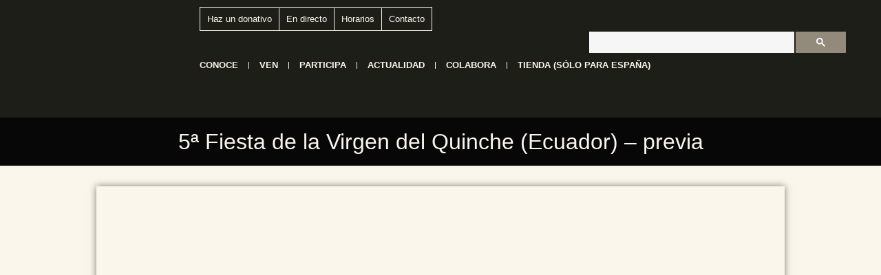

--- FILE ---
content_type: text/html; charset=UTF-8
request_url: https://torreciudad.org/5-fiesta-de-la-virgen-del-quinche-ecuador-previa/
body_size: 36954
content:
<!doctype html>
<html lang="es-ES">
<head>
	<meta charset="UTF-8">
	<meta name="viewport" content="width=device-width, initial-scale=1">
	<link rel="profile" href="https://gmpg.org/xfn/11">
	<meta name='robots' content='index, follow, max-image-preview:large, max-snippet:-1, max-video-preview:-1' />
<link rel="alternate" hreflang="es" href="https://torreciudad.org/5-fiesta-de-la-virgen-del-quinche-ecuador-previa/" />
<link rel="alternate" hreflang="en" href="https://torreciudad.org/en/5-fiesta-de-la-virgen-del-quinche-ecuador-previa/" />
<link rel="alternate" hreflang="fr" href="https://torreciudad.org/fr/5-fiesta-de-la-virgen-del-quinche-ecuador-previa/" />
<link rel="alternate" hreflang="x-default" href="https://torreciudad.org/5-fiesta-de-la-virgen-del-quinche-ecuador-previa/" />

	<!-- This site is optimized with the Yoast SEO plugin v26.8 - https://yoast.com/product/yoast-seo-wordpress/ -->
	<title>5ª Fiesta de la Virgen del Quinche (Ecuador) - previa - Santuario de Torreciudad</title>
	<link rel="canonical" href="https://torreciudad.org/5-fiesta-de-la-virgen-del-quinche-ecuador-previa/" />
	<meta property="og:locale" content="es_ES" />
	<meta property="og:type" content="article" />
	<meta property="og:title" content="5ª Fiesta de la Virgen del Quinche (Ecuador) - previa - Santuario de Torreciudad" />
	<meta property="og:description" content="El sábado 21 de noviembre se celebra en Torreciudad la 5ª Peregrinación de la Virgen del Quinche, una de las advocaciones marianas más importantes de Ecuador. La afluencia de peregrinos va en aumento, y el año pasado se reunieron ya en torno a 5.000 personas. La organización de estas peregrinaciones corre a cargo de los [&hellip;]" />
	<meta property="og:url" content="https://torreciudad.org/5-fiesta-de-la-virgen-del-quinche-ecuador-previa/" />
	<meta property="og:site_name" content="Santuario de Torreciudad" />
	<meta property="article:publisher" content="https://www.facebook.com/santuario.de.Torreciudad" />
	<meta property="article:published_time" content="2009-10-30T00:00:00+00:00" />
	<meta property="article:modified_time" content="2025-08-13T16:18:43+00:00" />
	<meta property="og:image" content="https://torreciudad.org/wp-content/uploads/2009/10/wDSCN4511.jpg" />
	<meta property="og:image:width" content="900" />
	<meta property="og:image:height" content="600" />
	<meta property="og:image:type" content="image/jpeg" />
	<meta name="author" content="Oficina de Turismo" />
	<meta name="twitter:card" content="summary_large_image" />
	<meta name="twitter:creator" content="@torreciudad_org" />
	<meta name="twitter:site" content="@torreciudad_org" />
	<meta name="twitter:label1" content="Escrito por" />
	<meta name="twitter:data1" content="Oficina de Turismo" />
	<meta name="twitter:label2" content="Tiempo de lectura" />
	<meta name="twitter:data2" content="2 minutos" />
	<script type="application/ld+json" class="yoast-schema-graph">{"@context":"https://schema.org","@graph":[{"@type":"Article","@id":"https://torreciudad.org/5-fiesta-de-la-virgen-del-quinche-ecuador-previa/#article","isPartOf":{"@id":"https://torreciudad.org/5-fiesta-de-la-virgen-del-quinche-ecuador-previa/"},"author":{"name":"Oficina de Turismo","@id":"https://torreciudad.org/#/schema/person/175260c439890545134a62c75cf1f830"},"headline":"5ª Fiesta de la Virgen del Quinche (Ecuador) &#8211; previa","datePublished":"2009-10-30T00:00:00+00:00","dateModified":"2025-08-13T16:18:43+00:00","mainEntityOfPage":{"@id":"https://torreciudad.org/5-fiesta-de-la-virgen-del-quinche-ecuador-previa/"},"wordCount":332,"publisher":{"@id":"https://torreciudad.org/#organization"},"image":{"@id":"https://torreciudad.org/5-fiesta-de-la-virgen-del-quinche-ecuador-previa/#primaryimage"},"thumbnailUrl":"https://torreciudad.org/wp-content/uploads/2009/10/wDSCN4511.jpg","articleSection":["Noticias"],"inLanguage":"es"},{"@type":"WebPage","@id":"https://torreciudad.org/5-fiesta-de-la-virgen-del-quinche-ecuador-previa/","url":"https://torreciudad.org/5-fiesta-de-la-virgen-del-quinche-ecuador-previa/","name":"5ª Fiesta de la Virgen del Quinche (Ecuador) - previa - Santuario de Torreciudad","isPartOf":{"@id":"https://torreciudad.org/#website"},"primaryImageOfPage":{"@id":"https://torreciudad.org/5-fiesta-de-la-virgen-del-quinche-ecuador-previa/#primaryimage"},"image":{"@id":"https://torreciudad.org/5-fiesta-de-la-virgen-del-quinche-ecuador-previa/#primaryimage"},"thumbnailUrl":"https://torreciudad.org/wp-content/uploads/2009/10/wDSCN4511.jpg","datePublished":"2009-10-30T00:00:00+00:00","dateModified":"2025-08-13T16:18:43+00:00","breadcrumb":{"@id":"https://torreciudad.org/5-fiesta-de-la-virgen-del-quinche-ecuador-previa/#breadcrumb"},"inLanguage":"es","potentialAction":[{"@type":"ReadAction","target":["https://torreciudad.org/5-fiesta-de-la-virgen-del-quinche-ecuador-previa/"]}]},{"@type":"ImageObject","inLanguage":"es","@id":"https://torreciudad.org/5-fiesta-de-la-virgen-del-quinche-ecuador-previa/#primaryimage","url":"https://torreciudad.org/wp-content/uploads/2009/10/wDSCN4511.jpg","contentUrl":"https://torreciudad.org/wp-content/uploads/2009/10/wDSCN4511.jpg","width":900,"height":600},{"@type":"BreadcrumbList","@id":"https://torreciudad.org/5-fiesta-de-la-virgen-del-quinche-ecuador-previa/#breadcrumb","itemListElement":[{"@type":"ListItem","position":1,"name":"Portada","item":"https://torreciudad.org/"},{"@type":"ListItem","position":2,"name":"5ª Fiesta de la Virgen del Quinche (Ecuador) &#8211; previa"}]},{"@type":"WebSite","@id":"https://torreciudad.org/#website","url":"https://torreciudad.org/","name":"Santuario de Torreciudad","description":"El santuario de la familia","publisher":{"@id":"https://torreciudad.org/#organization"},"potentialAction":[{"@type":"SearchAction","target":{"@type":"EntryPoint","urlTemplate":"https://torreciudad.org/?s={search_term_string}"},"query-input":{"@type":"PropertyValueSpecification","valueRequired":true,"valueName":"search_term_string"}}],"inLanguage":"es"},{"@type":"Organization","@id":"https://torreciudad.org/#organization","name":"Santuario de Torreciudad","url":"https://torreciudad.org/","logo":{"@type":"ImageObject","inLanguage":"es","@id":"https://torreciudad.org/#/schema/logo/image/","url":"https://torreciudad.org/wp-content/uploads/2020/12/logo-torreciudad-50-aniversario.png","contentUrl":"https://torreciudad.org/wp-content/uploads/2020/12/logo-torreciudad-50-aniversario.png","width":120,"height":151,"caption":"Santuario de Torreciudad"},"image":{"@id":"https://torreciudad.org/#/schema/logo/image/"},"sameAs":["https://www.facebook.com/santuario.de.Torreciudad","https://x.com/torreciudad_org"]},{"@type":"Person","@id":"https://torreciudad.org/#/schema/person/175260c439890545134a62c75cf1f830","name":"Oficina de Turismo","image":{"@type":"ImageObject","inLanguage":"es","@id":"https://torreciudad.org/#/schema/person/image/","url":"https://secure.gravatar.com/avatar/c8272cd4f373a268415bdd3e64ec03a6db5d2835a5fb8d20a49199d2177eb405?s=96&d=mm&r=g","contentUrl":"https://secure.gravatar.com/avatar/c8272cd4f373a268415bdd3e64ec03a6db5d2835a5fb8d20a49199d2177eb405?s=96&d=mm&r=g","caption":"Oficina de Turismo"},"url":"https://torreciudad.org/author/oficina-de-turismo/"}]}</script>
	<!-- / Yoast SEO plugin. -->


<link rel='dns-prefetch' href='//www.googletagmanager.com' />

<link rel="alternate" type="application/rss+xml" title="Santuario de Torreciudad &raquo; Feed" href="https://torreciudad.org/feed/" />
<link rel="alternate" type="application/rss+xml" title="Santuario de Torreciudad &raquo; Feed de los comentarios" href="https://torreciudad.org/comments/feed/" />
<link rel="alternate" title="oEmbed (JSON)" type="application/json+oembed" href="https://torreciudad.org/wp-json/oembed/1.0/embed?url=https%3A%2F%2Ftorreciudad.org%2F5-fiesta-de-la-virgen-del-quinche-ecuador-previa%2F" />
<link rel="alternate" title="oEmbed (XML)" type="text/xml+oembed" href="https://torreciudad.org/wp-json/oembed/1.0/embed?url=https%3A%2F%2Ftorreciudad.org%2F5-fiesta-de-la-virgen-del-quinche-ecuador-previa%2F&#038;format=xml" />
<style id='wp-img-auto-sizes-contain-inline-css'>
img:is([sizes=auto i],[sizes^="auto," i]){contain-intrinsic-size:3000px 1500px}
/*# sourceURL=wp-img-auto-sizes-contain-inline-css */
</style>
<link rel='stylesheet' id='wp-block-library-css' href='https://torreciudad.org/wp-includes/css/dist/block-library/style.min.css?ver=6.9' media='all' />
<style id='global-styles-inline-css'>
:root{--wp--preset--aspect-ratio--square: 1;--wp--preset--aspect-ratio--4-3: 4/3;--wp--preset--aspect-ratio--3-4: 3/4;--wp--preset--aspect-ratio--3-2: 3/2;--wp--preset--aspect-ratio--2-3: 2/3;--wp--preset--aspect-ratio--16-9: 16/9;--wp--preset--aspect-ratio--9-16: 9/16;--wp--preset--color--black: #000000;--wp--preset--color--cyan-bluish-gray: #abb8c3;--wp--preset--color--white: #ffffff;--wp--preset--color--pale-pink: #f78da7;--wp--preset--color--vivid-red: #cf2e2e;--wp--preset--color--luminous-vivid-orange: #ff6900;--wp--preset--color--luminous-vivid-amber: #fcb900;--wp--preset--color--light-green-cyan: #7bdcb5;--wp--preset--color--vivid-green-cyan: #00d084;--wp--preset--color--pale-cyan-blue: #8ed1fc;--wp--preset--color--vivid-cyan-blue: #0693e3;--wp--preset--color--vivid-purple: #9b51e0;--wp--preset--gradient--vivid-cyan-blue-to-vivid-purple: linear-gradient(135deg,rgb(6,147,227) 0%,rgb(155,81,224) 100%);--wp--preset--gradient--light-green-cyan-to-vivid-green-cyan: linear-gradient(135deg,rgb(122,220,180) 0%,rgb(0,208,130) 100%);--wp--preset--gradient--luminous-vivid-amber-to-luminous-vivid-orange: linear-gradient(135deg,rgb(252,185,0) 0%,rgb(255,105,0) 100%);--wp--preset--gradient--luminous-vivid-orange-to-vivid-red: linear-gradient(135deg,rgb(255,105,0) 0%,rgb(207,46,46) 100%);--wp--preset--gradient--very-light-gray-to-cyan-bluish-gray: linear-gradient(135deg,rgb(238,238,238) 0%,rgb(169,184,195) 100%);--wp--preset--gradient--cool-to-warm-spectrum: linear-gradient(135deg,rgb(74,234,220) 0%,rgb(151,120,209) 20%,rgb(207,42,186) 40%,rgb(238,44,130) 60%,rgb(251,105,98) 80%,rgb(254,248,76) 100%);--wp--preset--gradient--blush-light-purple: linear-gradient(135deg,rgb(255,206,236) 0%,rgb(152,150,240) 100%);--wp--preset--gradient--blush-bordeaux: linear-gradient(135deg,rgb(254,205,165) 0%,rgb(254,45,45) 50%,rgb(107,0,62) 100%);--wp--preset--gradient--luminous-dusk: linear-gradient(135deg,rgb(255,203,112) 0%,rgb(199,81,192) 50%,rgb(65,88,208) 100%);--wp--preset--gradient--pale-ocean: linear-gradient(135deg,rgb(255,245,203) 0%,rgb(182,227,212) 50%,rgb(51,167,181) 100%);--wp--preset--gradient--electric-grass: linear-gradient(135deg,rgb(202,248,128) 0%,rgb(113,206,126) 100%);--wp--preset--gradient--midnight: linear-gradient(135deg,rgb(2,3,129) 0%,rgb(40,116,252) 100%);--wp--preset--font-size--small: 13px;--wp--preset--font-size--medium: 20px;--wp--preset--font-size--large: 36px;--wp--preset--font-size--x-large: 42px;--wp--preset--spacing--20: 0.44rem;--wp--preset--spacing--30: 0.67rem;--wp--preset--spacing--40: 1rem;--wp--preset--spacing--50: 1.5rem;--wp--preset--spacing--60: 2.25rem;--wp--preset--spacing--70: 3.38rem;--wp--preset--spacing--80: 5.06rem;--wp--preset--shadow--natural: 6px 6px 9px rgba(0, 0, 0, 0.2);--wp--preset--shadow--deep: 12px 12px 50px rgba(0, 0, 0, 0.4);--wp--preset--shadow--sharp: 6px 6px 0px rgba(0, 0, 0, 0.2);--wp--preset--shadow--outlined: 6px 6px 0px -3px rgb(255, 255, 255), 6px 6px rgb(0, 0, 0);--wp--preset--shadow--crisp: 6px 6px 0px rgb(0, 0, 0);}:root { --wp--style--global--content-size: 800px;--wp--style--global--wide-size: 1200px; }:where(body) { margin: 0; }.wp-site-blocks > .alignleft { float: left; margin-right: 2em; }.wp-site-blocks > .alignright { float: right; margin-left: 2em; }.wp-site-blocks > .aligncenter { justify-content: center; margin-left: auto; margin-right: auto; }:where(.wp-site-blocks) > * { margin-block-start: 24px; margin-block-end: 0; }:where(.wp-site-blocks) > :first-child { margin-block-start: 0; }:where(.wp-site-blocks) > :last-child { margin-block-end: 0; }:root { --wp--style--block-gap: 24px; }:root :where(.is-layout-flow) > :first-child{margin-block-start: 0;}:root :where(.is-layout-flow) > :last-child{margin-block-end: 0;}:root :where(.is-layout-flow) > *{margin-block-start: 24px;margin-block-end: 0;}:root :where(.is-layout-constrained) > :first-child{margin-block-start: 0;}:root :where(.is-layout-constrained) > :last-child{margin-block-end: 0;}:root :where(.is-layout-constrained) > *{margin-block-start: 24px;margin-block-end: 0;}:root :where(.is-layout-flex){gap: 24px;}:root :where(.is-layout-grid){gap: 24px;}.is-layout-flow > .alignleft{float: left;margin-inline-start: 0;margin-inline-end: 2em;}.is-layout-flow > .alignright{float: right;margin-inline-start: 2em;margin-inline-end: 0;}.is-layout-flow > .aligncenter{margin-left: auto !important;margin-right: auto !important;}.is-layout-constrained > .alignleft{float: left;margin-inline-start: 0;margin-inline-end: 2em;}.is-layout-constrained > .alignright{float: right;margin-inline-start: 2em;margin-inline-end: 0;}.is-layout-constrained > .aligncenter{margin-left: auto !important;margin-right: auto !important;}.is-layout-constrained > :where(:not(.alignleft):not(.alignright):not(.alignfull)){max-width: var(--wp--style--global--content-size);margin-left: auto !important;margin-right: auto !important;}.is-layout-constrained > .alignwide{max-width: var(--wp--style--global--wide-size);}body .is-layout-flex{display: flex;}.is-layout-flex{flex-wrap: wrap;align-items: center;}.is-layout-flex > :is(*, div){margin: 0;}body .is-layout-grid{display: grid;}.is-layout-grid > :is(*, div){margin: 0;}body{padding-top: 0px;padding-right: 0px;padding-bottom: 0px;padding-left: 0px;}a:where(:not(.wp-element-button)){text-decoration: underline;}:root :where(.wp-element-button, .wp-block-button__link){background-color: #32373c;border-width: 0;color: #fff;font-family: inherit;font-size: inherit;font-style: inherit;font-weight: inherit;letter-spacing: inherit;line-height: inherit;padding-top: calc(0.667em + 2px);padding-right: calc(1.333em + 2px);padding-bottom: calc(0.667em + 2px);padding-left: calc(1.333em + 2px);text-decoration: none;text-transform: inherit;}.has-black-color{color: var(--wp--preset--color--black) !important;}.has-cyan-bluish-gray-color{color: var(--wp--preset--color--cyan-bluish-gray) !important;}.has-white-color{color: var(--wp--preset--color--white) !important;}.has-pale-pink-color{color: var(--wp--preset--color--pale-pink) !important;}.has-vivid-red-color{color: var(--wp--preset--color--vivid-red) !important;}.has-luminous-vivid-orange-color{color: var(--wp--preset--color--luminous-vivid-orange) !important;}.has-luminous-vivid-amber-color{color: var(--wp--preset--color--luminous-vivid-amber) !important;}.has-light-green-cyan-color{color: var(--wp--preset--color--light-green-cyan) !important;}.has-vivid-green-cyan-color{color: var(--wp--preset--color--vivid-green-cyan) !important;}.has-pale-cyan-blue-color{color: var(--wp--preset--color--pale-cyan-blue) !important;}.has-vivid-cyan-blue-color{color: var(--wp--preset--color--vivid-cyan-blue) !important;}.has-vivid-purple-color{color: var(--wp--preset--color--vivid-purple) !important;}.has-black-background-color{background-color: var(--wp--preset--color--black) !important;}.has-cyan-bluish-gray-background-color{background-color: var(--wp--preset--color--cyan-bluish-gray) !important;}.has-white-background-color{background-color: var(--wp--preset--color--white) !important;}.has-pale-pink-background-color{background-color: var(--wp--preset--color--pale-pink) !important;}.has-vivid-red-background-color{background-color: var(--wp--preset--color--vivid-red) !important;}.has-luminous-vivid-orange-background-color{background-color: var(--wp--preset--color--luminous-vivid-orange) !important;}.has-luminous-vivid-amber-background-color{background-color: var(--wp--preset--color--luminous-vivid-amber) !important;}.has-light-green-cyan-background-color{background-color: var(--wp--preset--color--light-green-cyan) !important;}.has-vivid-green-cyan-background-color{background-color: var(--wp--preset--color--vivid-green-cyan) !important;}.has-pale-cyan-blue-background-color{background-color: var(--wp--preset--color--pale-cyan-blue) !important;}.has-vivid-cyan-blue-background-color{background-color: var(--wp--preset--color--vivid-cyan-blue) !important;}.has-vivid-purple-background-color{background-color: var(--wp--preset--color--vivid-purple) !important;}.has-black-border-color{border-color: var(--wp--preset--color--black) !important;}.has-cyan-bluish-gray-border-color{border-color: var(--wp--preset--color--cyan-bluish-gray) !important;}.has-white-border-color{border-color: var(--wp--preset--color--white) !important;}.has-pale-pink-border-color{border-color: var(--wp--preset--color--pale-pink) !important;}.has-vivid-red-border-color{border-color: var(--wp--preset--color--vivid-red) !important;}.has-luminous-vivid-orange-border-color{border-color: var(--wp--preset--color--luminous-vivid-orange) !important;}.has-luminous-vivid-amber-border-color{border-color: var(--wp--preset--color--luminous-vivid-amber) !important;}.has-light-green-cyan-border-color{border-color: var(--wp--preset--color--light-green-cyan) !important;}.has-vivid-green-cyan-border-color{border-color: var(--wp--preset--color--vivid-green-cyan) !important;}.has-pale-cyan-blue-border-color{border-color: var(--wp--preset--color--pale-cyan-blue) !important;}.has-vivid-cyan-blue-border-color{border-color: var(--wp--preset--color--vivid-cyan-blue) !important;}.has-vivid-purple-border-color{border-color: var(--wp--preset--color--vivid-purple) !important;}.has-vivid-cyan-blue-to-vivid-purple-gradient-background{background: var(--wp--preset--gradient--vivid-cyan-blue-to-vivid-purple) !important;}.has-light-green-cyan-to-vivid-green-cyan-gradient-background{background: var(--wp--preset--gradient--light-green-cyan-to-vivid-green-cyan) !important;}.has-luminous-vivid-amber-to-luminous-vivid-orange-gradient-background{background: var(--wp--preset--gradient--luminous-vivid-amber-to-luminous-vivid-orange) !important;}.has-luminous-vivid-orange-to-vivid-red-gradient-background{background: var(--wp--preset--gradient--luminous-vivid-orange-to-vivid-red) !important;}.has-very-light-gray-to-cyan-bluish-gray-gradient-background{background: var(--wp--preset--gradient--very-light-gray-to-cyan-bluish-gray) !important;}.has-cool-to-warm-spectrum-gradient-background{background: var(--wp--preset--gradient--cool-to-warm-spectrum) !important;}.has-blush-light-purple-gradient-background{background: var(--wp--preset--gradient--blush-light-purple) !important;}.has-blush-bordeaux-gradient-background{background: var(--wp--preset--gradient--blush-bordeaux) !important;}.has-luminous-dusk-gradient-background{background: var(--wp--preset--gradient--luminous-dusk) !important;}.has-pale-ocean-gradient-background{background: var(--wp--preset--gradient--pale-ocean) !important;}.has-electric-grass-gradient-background{background: var(--wp--preset--gradient--electric-grass) !important;}.has-midnight-gradient-background{background: var(--wp--preset--gradient--midnight) !important;}.has-small-font-size{font-size: var(--wp--preset--font-size--small) !important;}.has-medium-font-size{font-size: var(--wp--preset--font-size--medium) !important;}.has-large-font-size{font-size: var(--wp--preset--font-size--large) !important;}.has-x-large-font-size{font-size: var(--wp--preset--font-size--x-large) !important;}
:root :where(.wp-block-pullquote){font-size: 1.5em;line-height: 1.6;}
/*# sourceURL=global-styles-inline-css */
</style>
<link data-minify="1" rel='stylesheet' id='woocommerce-layout-css' href='https://torreciudad.org/wp-content/cache/min/1/wp-content/plugins/woocommerce/assets/css/woocommerce-layout.css?ver=1769274494' media='all' />
<link data-minify="1" rel='stylesheet' id='woocommerce-smallscreen-css' href='https://torreciudad.org/wp-content/cache/min/1/wp-content/plugins/woocommerce/assets/css/woocommerce-smallscreen.css?ver=1769274494' media='only screen and (max-width: 768px)' />
<link data-minify="1" rel='stylesheet' id='woocommerce-general-css' href='https://torreciudad.org/wp-content/cache/background-css/1/torreciudad.org/wp-content/cache/min/1/wp-content/plugins/woocommerce/assets/css/woocommerce.css?ver=1769274494&wpr_t=1769281057' media='all' />
<style id='woocommerce-inline-inline-css'>
.woocommerce form .form-row .required { visibility: visible; }
/*# sourceURL=woocommerce-inline-inline-css */
</style>
<link rel='stylesheet' id='wpml-legacy-horizontal-list-0-css' href='https://torreciudad.org/wp-content/plugins/sitepress-multilingual-cms/templates/language-switchers/legacy-list-horizontal/style.min.css?ver=1' media='all' />
<link rel='stylesheet' id='cmplz-general-css' href='https://torreciudad.org/wp-content/plugins/complianz-gdpr-premium/assets/css/cookieblocker.min.css?ver=1761997392' media='all' />
<link data-minify="1" rel='stylesheet' id='hello-elementor-css' href='https://torreciudad.org/wp-content/cache/min/1/wp-content/themes/hello-elementor/assets/css/reset.css?ver=1769274494' media='all' />
<link data-minify="1" rel='stylesheet' id='hello-elementor-theme-style-css' href='https://torreciudad.org/wp-content/cache/min/1/wp-content/themes/hello-elementor/assets/css/theme.css?ver=1769274494' media='all' />
<link data-minify="1" rel='stylesheet' id='hello-elementor-header-footer-css' href='https://torreciudad.org/wp-content/cache/min/1/wp-content/themes/hello-elementor/assets/css/header-footer.css?ver=1769274494' media='all' />
<link rel='stylesheet' id='elementor-frontend-css' href='https://torreciudad.org/wp-content/plugins/elementor/assets/css/frontend.min.css?ver=3.34.2' media='all' />
<link rel='stylesheet' id='widget-image-css' href='https://torreciudad.org/wp-content/plugins/elementor/assets/css/widget-image.min.css?ver=3.34.2' media='all' />
<link rel='stylesheet' id='widget-nav-menu-css' href='https://torreciudad.org/wp-content/plugins/elementor-pro/assets/css/widget-nav-menu.min.css?ver=3.34.2' media='all' />
<link rel='stylesheet' id='widget-heading-css' href='https://torreciudad.org/wp-content/plugins/elementor/assets/css/widget-heading.min.css?ver=3.34.2' media='all' />
<link rel='stylesheet' id='widget-divider-css' href='https://torreciudad.org/wp-content/plugins/elementor/assets/css/widget-divider.min.css?ver=3.34.2' media='all' />
<link rel='stylesheet' id='widget-social-icons-css' href='https://torreciudad.org/wp-content/plugins/elementor/assets/css/widget-social-icons.min.css?ver=3.34.2' media='all' />
<link rel='stylesheet' id='e-apple-webkit-css' href='https://torreciudad.org/wp-content/plugins/elementor/assets/css/conditionals/apple-webkit.min.css?ver=3.34.2' media='all' />
<link rel='stylesheet' id='widget-loop-common-css' href='https://torreciudad.org/wp-content/plugins/elementor-pro/assets/css/widget-loop-common.min.css?ver=3.34.2' media='all' />
<link rel='stylesheet' id='widget-loop-grid-css' href='https://torreciudad.org/wp-content/plugins/elementor-pro/assets/css/widget-loop-grid.min.css?ver=3.34.2' media='all' />
<link rel='stylesheet' id='elementor-post-21-css' href='https://torreciudad.org/wp-content/uploads/elementor/css/post-21.css?ver=1769274492' media='all' />
<link data-minify="1" rel='stylesheet' id='font-awesome-5-all-css' href='https://torreciudad.org/wp-content/cache/min/1/wp-content/plugins/elementor/assets/lib/font-awesome/css/all.min.css?ver=1769274494' media='all' />
<link rel='stylesheet' id='font-awesome-4-shim-css' href='https://torreciudad.org/wp-content/plugins/elementor/assets/lib/font-awesome/css/v4-shims.min.css?ver=3.34.2' media='all' />
<link rel='stylesheet' id='elementor-post-108457-css' href='https://torreciudad.org/wp-content/uploads/elementor/css/post-108457.css?ver=1769274492' media='all' />
<link rel='stylesheet' id='elementor-post-108478-css' href='https://torreciudad.org/wp-content/uploads/elementor/css/post-108478.css?ver=1769274492' media='all' />
<link rel='stylesheet' id='elementor-post-115990-css' href='https://torreciudad.org/wp-content/uploads/elementor/css/post-115990.css?ver=1769274493' media='all' />
<link rel='stylesheet' id='tablepress-default-css' href='https://torreciudad.org/wp-content/tablepress-combined.min.css?ver=9' media='all' />
<link data-minify="1" rel='stylesheet' id='hello-elementor-child-style-css' href='https://torreciudad.org/wp-content/cache/min/1/wp-content/themes/hello-theme-child-master/style.css?ver=1769274494' media='all' />
<link rel='stylesheet' id='__EPYT__style-css' href='https://torreciudad.org/wp-content/cache/background-css/1/torreciudad.org/wp-content/plugins/youtube-embed-plus-pro/styles/ytprefs.min.css?ver=14.2.4&wpr_t=1769281057' media='all' />
<style id='__EPYT__style-inline-css'>

                .epyt-gallery-thumb {
                        width: 33.333%;
                }
                
/*# sourceURL=__EPYT__style-inline-css */
</style>
<link rel='stylesheet' id='__disptype__-css' href='https://torreciudad.org/wp-content/plugins/youtube-embed-plus-pro/scripts/lity.min.css?ver=14.2.4' media='all' />
<style id='rocket-lazyload-inline-css'>
.rll-youtube-player{position:relative;padding-bottom:56.23%;height:0;overflow:hidden;max-width:100%;}.rll-youtube-player:focus-within{outline: 2px solid currentColor;outline-offset: 5px;}.rll-youtube-player iframe{position:absolute;top:0;left:0;width:100%;height:100%;z-index:100;background:0 0}.rll-youtube-player img{bottom:0;display:block;left:0;margin:auto;max-width:100%;width:100%;position:absolute;right:0;top:0;border:none;height:auto;-webkit-transition:.4s all;-moz-transition:.4s all;transition:.4s all}.rll-youtube-player img:hover{-webkit-filter:brightness(75%)}.rll-youtube-player .play{height:100%;width:100%;left:0;top:0;position:absolute;background:var(--wpr-bg-822e342c-0e1d-4e2d-9587-ab3a86a2df49) no-repeat center;background-color: transparent !important;cursor:pointer;border:none;}.wp-embed-responsive .wp-has-aspect-ratio .rll-youtube-player{position:absolute;padding-bottom:0;width:100%;height:100%;top:0;bottom:0;left:0;right:0}
/*# sourceURL=rocket-lazyload-inline-css */
</style>
<link data-minify="1" rel='stylesheet' id='elementor-gf-local-montserrat-css' href='https://torreciudad.org/wp-content/cache/min/1/wp-content/uploads/elementor/google-fonts/css/montserrat.css?ver=1769274494' media='all' />
<script id="wpml-cookie-js-extra">
var wpml_cookies = {"wp-wpml_current_language":{"value":"es","expires":1,"path":"/"}};
var wpml_cookies = {"wp-wpml_current_language":{"value":"es","expires":1,"path":"/"}};
//# sourceURL=wpml-cookie-js-extra
</script>
<script data-minify="1" src="https://torreciudad.org/wp-content/cache/min/1/wp-content/plugins/sitepress-multilingual-cms/res/js/cookies/language-cookie.js?ver=1769098198" id="wpml-cookie-js" defer data-wp-strategy="defer"></script>
<script src="https://torreciudad.org/wp-includes/js/jquery/jquery.min.js?ver=3.7.1" id="jquery-core-js" data-rocket-defer defer></script>
<script src="https://torreciudad.org/wp-includes/js/jquery/jquery-migrate.min.js?ver=3.4.1" id="jquery-migrate-js" data-rocket-defer defer></script>
<script src="https://torreciudad.org/wp-includes/js/jquery/ui/core.min.js?ver=1.13.3" id="jquery-ui-core-js" data-rocket-defer defer></script>
<script src="https://torreciudad.org/wp-includes/js/jquery/ui/mouse.min.js?ver=1.13.3" id="jquery-ui-mouse-js" data-rocket-defer defer></script>
<script src="https://torreciudad.org/wp-includes/js/jquery/ui/sortable.min.js?ver=1.13.3" id="jquery-ui-sortable-js" data-rocket-defer defer></script>
<script src="https://torreciudad.org/wp-includes/js/jquery/ui/datepicker.min.js?ver=1.13.3" id="jquery-ui-datepicker-js" data-rocket-defer defer></script>
<script id="jquery-ui-datepicker-js-after">window.addEventListener('DOMContentLoaded', function() {
jQuery(function(jQuery){jQuery.datepicker.setDefaults({"closeText":"Cerrar","currentText":"Hoy","monthNames":["enero","febrero","marzo","abril","mayo","junio","julio","agosto","septiembre","octubre","noviembre","diciembre"],"monthNamesShort":["Ene","Feb","Mar","Abr","May","Jun","Jul","Ago","Sep","Oct","Nov","Dic"],"nextText":"Siguiente","prevText":"Anterior","dayNames":["domingo","lunes","martes","mi\u00e9rcoles","jueves","viernes","s\u00e1bado"],"dayNamesShort":["Dom","Lun","Mar","Mi\u00e9","Jue","Vie","S\u00e1b"],"dayNamesMin":["D","L","M","X","J","V","S"],"dateFormat":"d \\dd\\e MM \\dd\\e yy","firstDay":1,"isRTL":false});});
//# sourceURL=jquery-ui-datepicker-js-after
});</script>
<script src="https://torreciudad.org/wp-includes/js/jquery/ui/resizable.min.js?ver=1.13.3" id="jquery-ui-resizable-js" data-rocket-defer defer></script>
<script src="https://torreciudad.org/wp-includes/js/jquery/ui/draggable.min.js?ver=1.13.3" id="jquery-ui-draggable-js" data-rocket-defer defer></script>
<script src="https://torreciudad.org/wp-includes/js/jquery/ui/controlgroup.min.js?ver=1.13.3" id="jquery-ui-controlgroup-js" data-rocket-defer defer></script>
<script src="https://torreciudad.org/wp-includes/js/jquery/ui/checkboxradio.min.js?ver=1.13.3" id="jquery-ui-checkboxradio-js" data-rocket-defer defer></script>
<script src="https://torreciudad.org/wp-includes/js/jquery/ui/button.min.js?ver=1.13.3" id="jquery-ui-button-js" data-rocket-defer defer></script>
<script src="https://torreciudad.org/wp-includes/js/jquery/ui/dialog.min.js?ver=1.13.3" id="jquery-ui-dialog-js" data-rocket-defer defer></script>
<script id="events-manager-js-extra">window.addEventListener('DOMContentLoaded', function() {
var EM = {"ajaxurl":"https://torreciudad.org/wp-admin/admin-ajax.php","locationajaxurl":"https://torreciudad.org/wp-admin/admin-ajax.php?action=locations_search","firstDay":"1","locale":"es","dateFormat":"yy-mm-dd","ui_css":"https://torreciudad.org/wp-content/plugins/events-manager/includes/css/jquery-ui/build.min.css","show24hours":"1","is_ssl":"1","autocomplete_limit":"10","calendar":{"breakpoints":{"small":560,"medium":908,"large":false},"month_format":"M Y"},"phone":"","datepicker":{"format":"Y-m-d","locale":"es"},"search":{"breakpoints":{"small":650,"medium":850,"full":false}},"url":"https://torreciudad.org/wp-content/plugins/events-manager","assets":{"input.em-uploader":{"js":{"em-uploader":{"url":"https://torreciudad.org/wp-content/plugins/events-manager/includes/js/em-uploader.js?v=7.2.3.1","event":"em_uploader_ready","requires":"filepond"},"filepond-validate-size":"filepond/plugins/filepond-plugin-file-validate-size.js?v=7.2.3.1","filepond-validate-type":"filepond/plugins/filepond-plugin-file-validate-type.js?v=7.2.3.1","filepond-image-validate-size":"filepond/plugins/filepond-plugin-image-validate-size.js?v=7.2.3.1","filepond-exif-orientation":"filepond/plugins/filepond-plugin-image-exif-orientation.js?v=7.2.3.1","filepond-get-file":"filepond/plugins/filepond-plugin-get-file.js?v=7.2.3.1","filepond-plugin-image-overlay":"filepond/plugins/filepond-plugin-image-overlay.js?v=7.2.3.1","filepond-plugin-image-thumbnail":"filepond/plugins/filepond-plugin-image-thumbnail.js?v=7.2.3.1","filepond-plugin-pdf-preview-overlay":"filepond/plugins/filepond-plugin-pdf-preview-overlay.js?v=7.2.3.1","filepond-plugin-file-icon":"filepond/plugins/filepond-plugin-file-icon.js?v=7.2.3.1","filepond":{"url":"filepond/filepond.js?v=7.2.3.1","locale":"es-es"}},"css":{"em-filepond":"filepond/em-filepond.css?v=7.2.3.1","filepond-preview":"filepond/plugins/filepond-plugin-image-preview.css?v=7.2.3.1","filepond-plugin-image-overlay":"filepond/plugins/filepond-plugin-image-overlay.css?v=7.2.3.1","filepond-get-file":"filepond/plugins/filepond-plugin-get-file.css?v=7.2.3.1"}},".em-event-editor":{"js":{"event-editor":{"url":"https://torreciudad.org/wp-content/plugins/events-manager/includes/js/events-manager-event-editor.js?v=7.2.3.1","event":"em_event_editor_ready"}},"css":{"event-editor":"https://torreciudad.org/wp-content/plugins/events-manager/includes/css/events-manager-event-editor.css?v=7.2.3.1"}},".em-recurrence-sets, .em-timezone":{"js":{"luxon":{"url":"luxon/luxon.js?v=7.2.3.1","event":"em_luxon_ready"}}},".em-booking-form, #em-booking-form, .em-booking-recurring, .em-event-booking-form":{"js":{"em-bookings":{"url":"https://torreciudad.org/wp-content/plugins/events-manager/includes/js/bookingsform.js?v=7.2.3.1","event":"em_booking_form_js_loaded"}}},"#em-opt-archetypes":{"js":{"archetypes":"https://torreciudad.org/wp-content/plugins/events-manager/includes/js/admin-archetype-editor.js?v=7.2.3.1","archetypes_ms":"https://torreciudad.org/wp-content/plugins/events-manager/includes/js/admin-archetypes.js?v=7.2.3.1","qs":"qs/qs.js?v=7.2.3.1"}}},"cached":"1","uploads":{"endpoint":"https://torreciudad.org/wp-json/events-manager/v1/uploads","nonce":"2d8453dee3","delete_confirm":"Are you sure you want to delete this file? It will be deleted upon submission.","images":{"max_file_size":"","image_max_width":"700","image_max_height":"700","image_min_width":"50","image_min_height":"50"},"files":{"max_file_size":"","types":{"0":"image/gif","1":"image/jpeg","3":"image/png","4":"image/heic","5":"application/pdf","6":"application/msword","7":"application/x-msword","8":"application/vnd.openxmlformats-officedocument.wordprocessingml.document","9":"text/rtf","10":"application/rtf","11":"application/x-rtf","12":"application/vnd.oasis.opendocument.text","13":"text/plain","14":"application/vnd.ms-excel","15":"application/xls","16":"application/vnd.openxmlformats-officedocument.spreadsheetml.sheet","17":"text/csv","18":"application/csv","20":"application/vnd.oasis.opendocument.spreadsheet","21":"application/vnd.ms-powerpoint","22":"application/mspowerpoint","23":"application/vnd.openxmlformats-officedocument.presentationml.presentation","24":"application/vnd.oasis.opendocument.presentation"}}},"api_nonce":"6c1ef919c9","txt_search":"Buscar","txt_searching":"Buscando...","txt_loading":"Cargando..."};
//# sourceURL=events-manager-js-extra
});</script>
<script data-minify="1" src="https://torreciudad.org/wp-content/cache/min/1/wp-content/plugins/events-manager/includes/js/events-manager.js?ver=1769098198" id="events-manager-js" data-rocket-defer defer></script>
<script data-minify="1" src="https://torreciudad.org/wp-content/cache/min/1/wp-content/plugins/events-manager/includes/external/flatpickr/l10n/es.js?ver=1769098198" id="em-flatpickr-localization-js" data-rocket-defer defer></script>
<script src="https://torreciudad.org/wp-content/plugins/woocommerce/assets/js/jquery-blockui/jquery.blockUI.min.js?ver=2.7.0-wc.10.4.3" id="wc-jquery-blockui-js" data-wp-strategy="defer" data-rocket-defer defer></script>
<script id="wc-add-to-cart-js-extra">
var wc_add_to_cart_params = {"ajax_url":"/wp-admin/admin-ajax.php","wc_ajax_url":"/?wc-ajax=%%endpoint%%","i18n_view_cart":"Ver carrito","cart_url":"https://torreciudad.org/carrito/","is_cart":"","cart_redirect_after_add":"yes"};
//# sourceURL=wc-add-to-cart-js-extra
</script>
<script src="https://torreciudad.org/wp-content/plugins/woocommerce/assets/js/frontend/add-to-cart.min.js?ver=10.4.3" id="wc-add-to-cart-js" defer data-wp-strategy="defer"></script>
<script src="https://torreciudad.org/wp-content/plugins/woocommerce/assets/js/js-cookie/js.cookie.min.js?ver=2.1.4-wc.10.4.3" id="wc-js-cookie-js" data-wp-strategy="defer" data-rocket-defer defer></script>
<script src="https://torreciudad.org/wp-content/plugins/elementor/assets/lib/font-awesome/js/v4-shims.min.js?ver=3.34.2" id="font-awesome-4-shim-js" data-rocket-defer defer></script>

<!-- Fragmento de código de la etiqueta de Google (gtag.js) añadida por Site Kit -->
<!-- Fragmento de código de Google Analytics añadido por Site Kit -->
<script src="https://www.googletagmanager.com/gtag/js?id=GT-PJ5SN5J" id="google_gtagjs-js" async></script>
<script id="google_gtagjs-js-after">
window.dataLayer = window.dataLayer || [];function gtag(){dataLayer.push(arguments);}
gtag("set","linker",{"domains":["torreciudad.org"]});
gtag("js", new Date());
gtag("set", "developer_id.dZTNiMT", true);
gtag("config", "GT-PJ5SN5J", {"googlesitekit_post_type":"post","googlesitekit_post_author":"Oficina de Turismo"});
 window._googlesitekit = window._googlesitekit || {}; window._googlesitekit.throttledEvents = []; window._googlesitekit.gtagEvent = (name, data) => { var key = JSON.stringify( { name, data } ); if ( !! window._googlesitekit.throttledEvents[ key ] ) { return; } window._googlesitekit.throttledEvents[ key ] = true; setTimeout( () => { delete window._googlesitekit.throttledEvents[ key ]; }, 5 ); gtag( "event", name, { ...data, event_source: "site-kit" } ); }; 
//# sourceURL=google_gtagjs-js-after
</script>
<script src="https://torreciudad.org/wp-content/plugins/youtube-embed-plus-pro/scripts/lity.min.js?ver=14.2.4" id="__dispload__-js" data-rocket-defer defer></script>
<script id="__ytprefs__-js-extra">
var _EPYT_ = {"ajaxurl":"https://torreciudad.org/wp-admin/admin-ajax.php","security":"8e73cd2a84","gallery_scrolloffset":"20","eppathtoscripts":"https://torreciudad.org/wp-content/plugins/youtube-embed-plus-pro/scripts/","eppath":"https://torreciudad.org/wp-content/plugins/youtube-embed-plus-pro/","epresponsiveselector":"[\"iframe.__youtube_prefs__\"]","epdovol":"1","version":"14.2.4","evselector":"iframe.__youtube_prefs__[src], iframe[src*=\"youtube.com/embed/\"], iframe[src*=\"youtube-nocookie.com/embed/\"]","ajax_compat":"","maxres_facade":"eager","ytapi_load":"light","pause_others":"","stopMobileBuffer":"1","facade_mode":"","not_live_on_channel":"1","not_live_showtime":"180"};
//# sourceURL=__ytprefs__-js-extra
</script>
<script src="https://torreciudad.org/wp-content/plugins/youtube-embed-plus-pro/scripts/ytprefs.min.js?ver=14.2.4" id="__ytprefs__-js" data-rocket-defer defer></script>
<link rel="https://api.w.org/" href="https://torreciudad.org/wp-json/" /><link rel="alternate" title="JSON" type="application/json" href="https://torreciudad.org/wp-json/wp/v2/posts/11157" /><link rel="EditURI" type="application/rsd+xml" title="RSD" href="https://torreciudad.org/xmlrpc.php?rsd" />
<link rel='shortlink' href='https://torreciudad.org/?p=11157' />
<meta name="generator" content="WPML ver:4.8.6 stt:1,4,2;" />
<meta name="generator" content="Site Kit by Google 1.170.0" />			<style>.cmplz-hidden {
					display: none !important;
				}</style>	<noscript><style>.woocommerce-product-gallery{ opacity: 1 !important; }</style></noscript>
	<meta name="generator" content="Elementor 3.34.2; features: e_font_icon_svg; settings: css_print_method-external, google_font-enabled, font_display-auto">
			<meta name="theme-color" content="#FBF6EC">
			<link rel="icon" href="https://torreciudad.org/wp-content/uploads/2024/04/cropped-Logo-TC.jpg" sizes="32x32" />
<link rel="icon" href="https://torreciudad.org/wp-content/uploads/2024/04/cropped-Logo-TC.jpg" sizes="192x192" />
<link rel="apple-touch-icon" href="https://torreciudad.org/wp-content/uploads/2024/04/cropped-Logo-TC.jpg" />
<meta name="msapplication-TileImage" content="https://torreciudad.org/wp-content/uploads/2024/04/cropped-Logo-TC.jpg" />
		<style id="wp-custom-css">
			/* Centrar la galería de WordPress */
.gallery {
    margin: 0 auto !important;
    display: table !important;
}

.gallery-item {
    text-align: center;
}		</style>
		<noscript><style id="rocket-lazyload-nojs-css">.rll-youtube-player, [data-lazy-src]{display:none !important;}</style></noscript><style id="wpr-lazyload-bg-container"></style><style id="wpr-lazyload-bg-exclusion"></style>
<noscript>
<style id="wpr-lazyload-bg-nostyle">.woocommerce .blockUI.blockOverlay::before{--wpr-bg-7716d0ad-e7d7-45a4-994c-19c0c6a227ce: url('https://torreciudad.org/wp-content/plugins/woocommerce/assets/images/icons/loader.svg');}.woocommerce .loader::before{--wpr-bg-ff353265-2acd-45d5-8d42-2d486dd5596b: url('https://torreciudad.org/wp-content/plugins/woocommerce/assets/images/icons/loader.svg');}#add_payment_method #payment div.payment_box .wc-credit-card-form-card-cvc.visa,#add_payment_method #payment div.payment_box .wc-credit-card-form-card-expiry.visa,#add_payment_method #payment div.payment_box .wc-credit-card-form-card-number.visa,.woocommerce-cart #payment div.payment_box .wc-credit-card-form-card-cvc.visa,.woocommerce-cart #payment div.payment_box .wc-credit-card-form-card-expiry.visa,.woocommerce-cart #payment div.payment_box .wc-credit-card-form-card-number.visa,.woocommerce-checkout #payment div.payment_box .wc-credit-card-form-card-cvc.visa,.woocommerce-checkout #payment div.payment_box .wc-credit-card-form-card-expiry.visa,.woocommerce-checkout #payment div.payment_box .wc-credit-card-form-card-number.visa{--wpr-bg-6c50bfd8-03de-4163-91f2-314ac2eeaeb4: url('https://torreciudad.org/wp-content/plugins/woocommerce/assets/images/icons/credit-cards/visa.svg');}#add_payment_method #payment div.payment_box .wc-credit-card-form-card-cvc.mastercard,#add_payment_method #payment div.payment_box .wc-credit-card-form-card-expiry.mastercard,#add_payment_method #payment div.payment_box .wc-credit-card-form-card-number.mastercard,.woocommerce-cart #payment div.payment_box .wc-credit-card-form-card-cvc.mastercard,.woocommerce-cart #payment div.payment_box .wc-credit-card-form-card-expiry.mastercard,.woocommerce-cart #payment div.payment_box .wc-credit-card-form-card-number.mastercard,.woocommerce-checkout #payment div.payment_box .wc-credit-card-form-card-cvc.mastercard,.woocommerce-checkout #payment div.payment_box .wc-credit-card-form-card-expiry.mastercard,.woocommerce-checkout #payment div.payment_box .wc-credit-card-form-card-number.mastercard{--wpr-bg-840db2d6-e8ee-4f93-9635-08c347ef1f93: url('https://torreciudad.org/wp-content/plugins/woocommerce/assets/images/icons/credit-cards/mastercard.svg');}#add_payment_method #payment div.payment_box .wc-credit-card-form-card-cvc.laser,#add_payment_method #payment div.payment_box .wc-credit-card-form-card-expiry.laser,#add_payment_method #payment div.payment_box .wc-credit-card-form-card-number.laser,.woocommerce-cart #payment div.payment_box .wc-credit-card-form-card-cvc.laser,.woocommerce-cart #payment div.payment_box .wc-credit-card-form-card-expiry.laser,.woocommerce-cart #payment div.payment_box .wc-credit-card-form-card-number.laser,.woocommerce-checkout #payment div.payment_box .wc-credit-card-form-card-cvc.laser,.woocommerce-checkout #payment div.payment_box .wc-credit-card-form-card-expiry.laser,.woocommerce-checkout #payment div.payment_box .wc-credit-card-form-card-number.laser{--wpr-bg-e6f1ae3e-33b1-4cd0-827a-899ff6718b2d: url('https://torreciudad.org/wp-content/plugins/woocommerce/assets/images/icons/credit-cards/laser.svg');}#add_payment_method #payment div.payment_box .wc-credit-card-form-card-cvc.dinersclub,#add_payment_method #payment div.payment_box .wc-credit-card-form-card-expiry.dinersclub,#add_payment_method #payment div.payment_box .wc-credit-card-form-card-number.dinersclub,.woocommerce-cart #payment div.payment_box .wc-credit-card-form-card-cvc.dinersclub,.woocommerce-cart #payment div.payment_box .wc-credit-card-form-card-expiry.dinersclub,.woocommerce-cart #payment div.payment_box .wc-credit-card-form-card-number.dinersclub,.woocommerce-checkout #payment div.payment_box .wc-credit-card-form-card-cvc.dinersclub,.woocommerce-checkout #payment div.payment_box .wc-credit-card-form-card-expiry.dinersclub,.woocommerce-checkout #payment div.payment_box .wc-credit-card-form-card-number.dinersclub{--wpr-bg-b383e25d-cf2a-4059-9dbb-290efe2bb171: url('https://torreciudad.org/wp-content/plugins/woocommerce/assets/images/icons/credit-cards/diners.svg');}#add_payment_method #payment div.payment_box .wc-credit-card-form-card-cvc.maestro,#add_payment_method #payment div.payment_box .wc-credit-card-form-card-expiry.maestro,#add_payment_method #payment div.payment_box .wc-credit-card-form-card-number.maestro,.woocommerce-cart #payment div.payment_box .wc-credit-card-form-card-cvc.maestro,.woocommerce-cart #payment div.payment_box .wc-credit-card-form-card-expiry.maestro,.woocommerce-cart #payment div.payment_box .wc-credit-card-form-card-number.maestro,.woocommerce-checkout #payment div.payment_box .wc-credit-card-form-card-cvc.maestro,.woocommerce-checkout #payment div.payment_box .wc-credit-card-form-card-expiry.maestro,.woocommerce-checkout #payment div.payment_box .wc-credit-card-form-card-number.maestro{--wpr-bg-e79d478d-85d7-4c44-8ab5-71e63f14dadb: url('https://torreciudad.org/wp-content/plugins/woocommerce/assets/images/icons/credit-cards/maestro.svg');}#add_payment_method #payment div.payment_box .wc-credit-card-form-card-cvc.jcb,#add_payment_method #payment div.payment_box .wc-credit-card-form-card-expiry.jcb,#add_payment_method #payment div.payment_box .wc-credit-card-form-card-number.jcb,.woocommerce-cart #payment div.payment_box .wc-credit-card-form-card-cvc.jcb,.woocommerce-cart #payment div.payment_box .wc-credit-card-form-card-expiry.jcb,.woocommerce-cart #payment div.payment_box .wc-credit-card-form-card-number.jcb,.woocommerce-checkout #payment div.payment_box .wc-credit-card-form-card-cvc.jcb,.woocommerce-checkout #payment div.payment_box .wc-credit-card-form-card-expiry.jcb,.woocommerce-checkout #payment div.payment_box .wc-credit-card-form-card-number.jcb{--wpr-bg-1f773a3f-47da-4611-a204-8c00ad2cd62f: url('https://torreciudad.org/wp-content/plugins/woocommerce/assets/images/icons/credit-cards/jcb.svg');}#add_payment_method #payment div.payment_box .wc-credit-card-form-card-cvc.amex,#add_payment_method #payment div.payment_box .wc-credit-card-form-card-expiry.amex,#add_payment_method #payment div.payment_box .wc-credit-card-form-card-number.amex,.woocommerce-cart #payment div.payment_box .wc-credit-card-form-card-cvc.amex,.woocommerce-cart #payment div.payment_box .wc-credit-card-form-card-expiry.amex,.woocommerce-cart #payment div.payment_box .wc-credit-card-form-card-number.amex,.woocommerce-checkout #payment div.payment_box .wc-credit-card-form-card-cvc.amex,.woocommerce-checkout #payment div.payment_box .wc-credit-card-form-card-expiry.amex,.woocommerce-checkout #payment div.payment_box .wc-credit-card-form-card-number.amex{--wpr-bg-78ebc668-78b9-4e7f-8634-2e5c8ecf104e: url('https://torreciudad.org/wp-content/plugins/woocommerce/assets/images/icons/credit-cards/amex.svg');}#add_payment_method #payment div.payment_box .wc-credit-card-form-card-cvc.discover,#add_payment_method #payment div.payment_box .wc-credit-card-form-card-expiry.discover,#add_payment_method #payment div.payment_box .wc-credit-card-form-card-number.discover,.woocommerce-cart #payment div.payment_box .wc-credit-card-form-card-cvc.discover,.woocommerce-cart #payment div.payment_box .wc-credit-card-form-card-expiry.discover,.woocommerce-cart #payment div.payment_box .wc-credit-card-form-card-number.discover,.woocommerce-checkout #payment div.payment_box .wc-credit-card-form-card-cvc.discover,.woocommerce-checkout #payment div.payment_box .wc-credit-card-form-card-expiry.discover,.woocommerce-checkout #payment div.payment_box .wc-credit-card-form-card-number.discover{--wpr-bg-f0311f37-a19b-4b0c-92d4-a013699960a5: url('https://torreciudad.org/wp-content/plugins/woocommerce/assets/images/icons/credit-cards/discover.svg');}.epyt-gallery-list.epyt-gallery-style-carousel .epyt-pagebutton>div.epyt-arrow{--wpr-bg-ab1e5734-3cf4-453c-888d-04dd8aedb51f: url('https://torreciudad.org/wp-content/plugins/youtube-embed-plus-pro/images/arrow-right.svg');}.epyt-gallery-list.epyt-gallery-style-carousel .epyt-pagebutton.epyt-prev>div.epyt-arrow{--wpr-bg-51c2b264-4070-4848-8feb-9a6d4470842e: url('https://torreciudad.org/wp-content/plugins/youtube-embed-plus-pro/images/arrow-left.svg');}.rll-youtube-player .play{--wpr-bg-822e342c-0e1d-4e2d-9587-ab3a86a2df49: url('https://torreciudad.org/wp-content/plugins/wp-rocket/assets/img/youtube.png');}.e-loop-item-130840 .elementor-element.elementor-element-f78f3b2:not(.elementor-motion-effects-element-type-background), .e-loop-item-130840 .elementor-element.elementor-element-f78f3b2 > .elementor-motion-effects-container > .elementor-motion-effects-layer{--wpr-bg-0e203da0-6125-4fa7-aa62-f9e4e04d0b0f: url('https://torreciudad.org/wp-content/uploads/2026/01/Torreciudad-en-FITUR-1.avif');}.e-loop-item-130830 .elementor-element.elementor-element-f78f3b2:not(.elementor-motion-effects-element-type-background), .e-loop-item-130830 .elementor-element.elementor-element-f78f3b2 > .elementor-motion-effects-container > .elementor-motion-effects-layer{--wpr-bg-d4b97580-4228-4c83-9a16-25b224002f23: url('https://torreciudad.org/wp-content/uploads/2003/05/wJornada-Mariana-de-la-Familia-2-1.jpg');}.e-loop-item-130749 .elementor-element.elementor-element-f78f3b2:not(.elementor-motion-effects-element-type-background), .e-loop-item-130749 .elementor-element.elementor-element-f78f3b2 > .elementor-motion-effects-container > .elementor-motion-effects-layer{--wpr-bg-d02af350-2094-4a5a-8e7a-0b6ced548607: url('https://torreciudad.org/wp-content/uploads/2026/01/Jornada-Mariana-de-la-Familia-2025-en-Torreciudad.avif');}</style>
</noscript>
<script type="application/javascript">const rocket_pairs = [{"selector":".woocommerce .blockUI.blockOverlay","style":".woocommerce .blockUI.blockOverlay::before{--wpr-bg-7716d0ad-e7d7-45a4-994c-19c0c6a227ce: url('https:\/\/torreciudad.org\/wp-content\/plugins\/woocommerce\/assets\/images\/icons\/loader.svg');}","hash":"7716d0ad-e7d7-45a4-994c-19c0c6a227ce","url":"https:\/\/torreciudad.org\/wp-content\/plugins\/woocommerce\/assets\/images\/icons\/loader.svg"},{"selector":".woocommerce .loader","style":".woocommerce .loader::before{--wpr-bg-ff353265-2acd-45d5-8d42-2d486dd5596b: url('https:\/\/torreciudad.org\/wp-content\/plugins\/woocommerce\/assets\/images\/icons\/loader.svg');}","hash":"ff353265-2acd-45d5-8d42-2d486dd5596b","url":"https:\/\/torreciudad.org\/wp-content\/plugins\/woocommerce\/assets\/images\/icons\/loader.svg"},{"selector":"#add_payment_method #payment div.payment_box .wc-credit-card-form-card-cvc.visa,#add_payment_method #payment div.payment_box .wc-credit-card-form-card-expiry.visa,#add_payment_method #payment div.payment_box .wc-credit-card-form-card-number.visa,.woocommerce-cart #payment div.payment_box .wc-credit-card-form-card-cvc.visa,.woocommerce-cart #payment div.payment_box .wc-credit-card-form-card-expiry.visa,.woocommerce-cart #payment div.payment_box .wc-credit-card-form-card-number.visa,.woocommerce-checkout #payment div.payment_box .wc-credit-card-form-card-cvc.visa,.woocommerce-checkout #payment div.payment_box .wc-credit-card-form-card-expiry.visa,.woocommerce-checkout #payment div.payment_box .wc-credit-card-form-card-number.visa","style":"#add_payment_method #payment div.payment_box .wc-credit-card-form-card-cvc.visa,#add_payment_method #payment div.payment_box .wc-credit-card-form-card-expiry.visa,#add_payment_method #payment div.payment_box .wc-credit-card-form-card-number.visa,.woocommerce-cart #payment div.payment_box .wc-credit-card-form-card-cvc.visa,.woocommerce-cart #payment div.payment_box .wc-credit-card-form-card-expiry.visa,.woocommerce-cart #payment div.payment_box .wc-credit-card-form-card-number.visa,.woocommerce-checkout #payment div.payment_box .wc-credit-card-form-card-cvc.visa,.woocommerce-checkout #payment div.payment_box .wc-credit-card-form-card-expiry.visa,.woocommerce-checkout #payment div.payment_box .wc-credit-card-form-card-number.visa{--wpr-bg-6c50bfd8-03de-4163-91f2-314ac2eeaeb4: url('https:\/\/torreciudad.org\/wp-content\/plugins\/woocommerce\/assets\/images\/icons\/credit-cards\/visa.svg');}","hash":"6c50bfd8-03de-4163-91f2-314ac2eeaeb4","url":"https:\/\/torreciudad.org\/wp-content\/plugins\/woocommerce\/assets\/images\/icons\/credit-cards\/visa.svg"},{"selector":"#add_payment_method #payment div.payment_box .wc-credit-card-form-card-cvc.mastercard,#add_payment_method #payment div.payment_box .wc-credit-card-form-card-expiry.mastercard,#add_payment_method #payment div.payment_box .wc-credit-card-form-card-number.mastercard,.woocommerce-cart #payment div.payment_box .wc-credit-card-form-card-cvc.mastercard,.woocommerce-cart #payment div.payment_box .wc-credit-card-form-card-expiry.mastercard,.woocommerce-cart #payment div.payment_box .wc-credit-card-form-card-number.mastercard,.woocommerce-checkout #payment div.payment_box .wc-credit-card-form-card-cvc.mastercard,.woocommerce-checkout #payment div.payment_box .wc-credit-card-form-card-expiry.mastercard,.woocommerce-checkout #payment div.payment_box .wc-credit-card-form-card-number.mastercard","style":"#add_payment_method #payment div.payment_box .wc-credit-card-form-card-cvc.mastercard,#add_payment_method #payment div.payment_box .wc-credit-card-form-card-expiry.mastercard,#add_payment_method #payment div.payment_box .wc-credit-card-form-card-number.mastercard,.woocommerce-cart #payment div.payment_box .wc-credit-card-form-card-cvc.mastercard,.woocommerce-cart #payment div.payment_box .wc-credit-card-form-card-expiry.mastercard,.woocommerce-cart #payment div.payment_box .wc-credit-card-form-card-number.mastercard,.woocommerce-checkout #payment div.payment_box .wc-credit-card-form-card-cvc.mastercard,.woocommerce-checkout #payment div.payment_box .wc-credit-card-form-card-expiry.mastercard,.woocommerce-checkout #payment div.payment_box .wc-credit-card-form-card-number.mastercard{--wpr-bg-840db2d6-e8ee-4f93-9635-08c347ef1f93: url('https:\/\/torreciudad.org\/wp-content\/plugins\/woocommerce\/assets\/images\/icons\/credit-cards\/mastercard.svg');}","hash":"840db2d6-e8ee-4f93-9635-08c347ef1f93","url":"https:\/\/torreciudad.org\/wp-content\/plugins\/woocommerce\/assets\/images\/icons\/credit-cards\/mastercard.svg"},{"selector":"#add_payment_method #payment div.payment_box .wc-credit-card-form-card-cvc.laser,#add_payment_method #payment div.payment_box .wc-credit-card-form-card-expiry.laser,#add_payment_method #payment div.payment_box .wc-credit-card-form-card-number.laser,.woocommerce-cart #payment div.payment_box .wc-credit-card-form-card-cvc.laser,.woocommerce-cart #payment div.payment_box .wc-credit-card-form-card-expiry.laser,.woocommerce-cart #payment div.payment_box .wc-credit-card-form-card-number.laser,.woocommerce-checkout #payment div.payment_box .wc-credit-card-form-card-cvc.laser,.woocommerce-checkout #payment div.payment_box .wc-credit-card-form-card-expiry.laser,.woocommerce-checkout #payment div.payment_box .wc-credit-card-form-card-number.laser","style":"#add_payment_method #payment div.payment_box .wc-credit-card-form-card-cvc.laser,#add_payment_method #payment div.payment_box .wc-credit-card-form-card-expiry.laser,#add_payment_method #payment div.payment_box .wc-credit-card-form-card-number.laser,.woocommerce-cart #payment div.payment_box .wc-credit-card-form-card-cvc.laser,.woocommerce-cart #payment div.payment_box .wc-credit-card-form-card-expiry.laser,.woocommerce-cart #payment div.payment_box .wc-credit-card-form-card-number.laser,.woocommerce-checkout #payment div.payment_box .wc-credit-card-form-card-cvc.laser,.woocommerce-checkout #payment div.payment_box .wc-credit-card-form-card-expiry.laser,.woocommerce-checkout #payment div.payment_box .wc-credit-card-form-card-number.laser{--wpr-bg-e6f1ae3e-33b1-4cd0-827a-899ff6718b2d: url('https:\/\/torreciudad.org\/wp-content\/plugins\/woocommerce\/assets\/images\/icons\/credit-cards\/laser.svg');}","hash":"e6f1ae3e-33b1-4cd0-827a-899ff6718b2d","url":"https:\/\/torreciudad.org\/wp-content\/plugins\/woocommerce\/assets\/images\/icons\/credit-cards\/laser.svg"},{"selector":"#add_payment_method #payment div.payment_box .wc-credit-card-form-card-cvc.dinersclub,#add_payment_method #payment div.payment_box .wc-credit-card-form-card-expiry.dinersclub,#add_payment_method #payment div.payment_box .wc-credit-card-form-card-number.dinersclub,.woocommerce-cart #payment div.payment_box .wc-credit-card-form-card-cvc.dinersclub,.woocommerce-cart #payment div.payment_box .wc-credit-card-form-card-expiry.dinersclub,.woocommerce-cart #payment div.payment_box .wc-credit-card-form-card-number.dinersclub,.woocommerce-checkout #payment div.payment_box .wc-credit-card-form-card-cvc.dinersclub,.woocommerce-checkout #payment div.payment_box .wc-credit-card-form-card-expiry.dinersclub,.woocommerce-checkout #payment div.payment_box .wc-credit-card-form-card-number.dinersclub","style":"#add_payment_method #payment div.payment_box .wc-credit-card-form-card-cvc.dinersclub,#add_payment_method #payment div.payment_box .wc-credit-card-form-card-expiry.dinersclub,#add_payment_method #payment div.payment_box .wc-credit-card-form-card-number.dinersclub,.woocommerce-cart #payment div.payment_box .wc-credit-card-form-card-cvc.dinersclub,.woocommerce-cart #payment div.payment_box .wc-credit-card-form-card-expiry.dinersclub,.woocommerce-cart #payment div.payment_box .wc-credit-card-form-card-number.dinersclub,.woocommerce-checkout #payment div.payment_box .wc-credit-card-form-card-cvc.dinersclub,.woocommerce-checkout #payment div.payment_box .wc-credit-card-form-card-expiry.dinersclub,.woocommerce-checkout #payment div.payment_box .wc-credit-card-form-card-number.dinersclub{--wpr-bg-b383e25d-cf2a-4059-9dbb-290efe2bb171: url('https:\/\/torreciudad.org\/wp-content\/plugins\/woocommerce\/assets\/images\/icons\/credit-cards\/diners.svg');}","hash":"b383e25d-cf2a-4059-9dbb-290efe2bb171","url":"https:\/\/torreciudad.org\/wp-content\/plugins\/woocommerce\/assets\/images\/icons\/credit-cards\/diners.svg"},{"selector":"#add_payment_method #payment div.payment_box .wc-credit-card-form-card-cvc.maestro,#add_payment_method #payment div.payment_box .wc-credit-card-form-card-expiry.maestro,#add_payment_method #payment div.payment_box .wc-credit-card-form-card-number.maestro,.woocommerce-cart #payment div.payment_box .wc-credit-card-form-card-cvc.maestro,.woocommerce-cart #payment div.payment_box .wc-credit-card-form-card-expiry.maestro,.woocommerce-cart #payment div.payment_box .wc-credit-card-form-card-number.maestro,.woocommerce-checkout #payment div.payment_box .wc-credit-card-form-card-cvc.maestro,.woocommerce-checkout #payment div.payment_box .wc-credit-card-form-card-expiry.maestro,.woocommerce-checkout #payment div.payment_box .wc-credit-card-form-card-number.maestro","style":"#add_payment_method #payment div.payment_box .wc-credit-card-form-card-cvc.maestro,#add_payment_method #payment div.payment_box .wc-credit-card-form-card-expiry.maestro,#add_payment_method #payment div.payment_box .wc-credit-card-form-card-number.maestro,.woocommerce-cart #payment div.payment_box .wc-credit-card-form-card-cvc.maestro,.woocommerce-cart #payment div.payment_box .wc-credit-card-form-card-expiry.maestro,.woocommerce-cart #payment div.payment_box .wc-credit-card-form-card-number.maestro,.woocommerce-checkout #payment div.payment_box .wc-credit-card-form-card-cvc.maestro,.woocommerce-checkout #payment div.payment_box .wc-credit-card-form-card-expiry.maestro,.woocommerce-checkout #payment div.payment_box .wc-credit-card-form-card-number.maestro{--wpr-bg-e79d478d-85d7-4c44-8ab5-71e63f14dadb: url('https:\/\/torreciudad.org\/wp-content\/plugins\/woocommerce\/assets\/images\/icons\/credit-cards\/maestro.svg');}","hash":"e79d478d-85d7-4c44-8ab5-71e63f14dadb","url":"https:\/\/torreciudad.org\/wp-content\/plugins\/woocommerce\/assets\/images\/icons\/credit-cards\/maestro.svg"},{"selector":"#add_payment_method #payment div.payment_box .wc-credit-card-form-card-cvc.jcb,#add_payment_method #payment div.payment_box .wc-credit-card-form-card-expiry.jcb,#add_payment_method #payment div.payment_box .wc-credit-card-form-card-number.jcb,.woocommerce-cart #payment div.payment_box .wc-credit-card-form-card-cvc.jcb,.woocommerce-cart #payment div.payment_box .wc-credit-card-form-card-expiry.jcb,.woocommerce-cart #payment div.payment_box .wc-credit-card-form-card-number.jcb,.woocommerce-checkout #payment div.payment_box .wc-credit-card-form-card-cvc.jcb,.woocommerce-checkout #payment div.payment_box .wc-credit-card-form-card-expiry.jcb,.woocommerce-checkout #payment div.payment_box .wc-credit-card-form-card-number.jcb","style":"#add_payment_method #payment div.payment_box .wc-credit-card-form-card-cvc.jcb,#add_payment_method #payment div.payment_box .wc-credit-card-form-card-expiry.jcb,#add_payment_method #payment div.payment_box .wc-credit-card-form-card-number.jcb,.woocommerce-cart #payment div.payment_box .wc-credit-card-form-card-cvc.jcb,.woocommerce-cart #payment div.payment_box .wc-credit-card-form-card-expiry.jcb,.woocommerce-cart #payment div.payment_box .wc-credit-card-form-card-number.jcb,.woocommerce-checkout #payment div.payment_box .wc-credit-card-form-card-cvc.jcb,.woocommerce-checkout #payment div.payment_box .wc-credit-card-form-card-expiry.jcb,.woocommerce-checkout #payment div.payment_box .wc-credit-card-form-card-number.jcb{--wpr-bg-1f773a3f-47da-4611-a204-8c00ad2cd62f: url('https:\/\/torreciudad.org\/wp-content\/plugins\/woocommerce\/assets\/images\/icons\/credit-cards\/jcb.svg');}","hash":"1f773a3f-47da-4611-a204-8c00ad2cd62f","url":"https:\/\/torreciudad.org\/wp-content\/plugins\/woocommerce\/assets\/images\/icons\/credit-cards\/jcb.svg"},{"selector":"#add_payment_method #payment div.payment_box .wc-credit-card-form-card-cvc.amex,#add_payment_method #payment div.payment_box .wc-credit-card-form-card-expiry.amex,#add_payment_method #payment div.payment_box .wc-credit-card-form-card-number.amex,.woocommerce-cart #payment div.payment_box .wc-credit-card-form-card-cvc.amex,.woocommerce-cart #payment div.payment_box .wc-credit-card-form-card-expiry.amex,.woocommerce-cart #payment div.payment_box .wc-credit-card-form-card-number.amex,.woocommerce-checkout #payment div.payment_box .wc-credit-card-form-card-cvc.amex,.woocommerce-checkout #payment div.payment_box .wc-credit-card-form-card-expiry.amex,.woocommerce-checkout #payment div.payment_box .wc-credit-card-form-card-number.amex","style":"#add_payment_method #payment div.payment_box .wc-credit-card-form-card-cvc.amex,#add_payment_method #payment div.payment_box .wc-credit-card-form-card-expiry.amex,#add_payment_method #payment div.payment_box .wc-credit-card-form-card-number.amex,.woocommerce-cart #payment div.payment_box .wc-credit-card-form-card-cvc.amex,.woocommerce-cart #payment div.payment_box .wc-credit-card-form-card-expiry.amex,.woocommerce-cart #payment div.payment_box .wc-credit-card-form-card-number.amex,.woocommerce-checkout #payment div.payment_box .wc-credit-card-form-card-cvc.amex,.woocommerce-checkout #payment div.payment_box .wc-credit-card-form-card-expiry.amex,.woocommerce-checkout #payment div.payment_box .wc-credit-card-form-card-number.amex{--wpr-bg-78ebc668-78b9-4e7f-8634-2e5c8ecf104e: url('https:\/\/torreciudad.org\/wp-content\/plugins\/woocommerce\/assets\/images\/icons\/credit-cards\/amex.svg');}","hash":"78ebc668-78b9-4e7f-8634-2e5c8ecf104e","url":"https:\/\/torreciudad.org\/wp-content\/plugins\/woocommerce\/assets\/images\/icons\/credit-cards\/amex.svg"},{"selector":"#add_payment_method #payment div.payment_box .wc-credit-card-form-card-cvc.discover,#add_payment_method #payment div.payment_box .wc-credit-card-form-card-expiry.discover,#add_payment_method #payment div.payment_box .wc-credit-card-form-card-number.discover,.woocommerce-cart #payment div.payment_box .wc-credit-card-form-card-cvc.discover,.woocommerce-cart #payment div.payment_box .wc-credit-card-form-card-expiry.discover,.woocommerce-cart #payment div.payment_box .wc-credit-card-form-card-number.discover,.woocommerce-checkout #payment div.payment_box .wc-credit-card-form-card-cvc.discover,.woocommerce-checkout #payment div.payment_box .wc-credit-card-form-card-expiry.discover,.woocommerce-checkout #payment div.payment_box .wc-credit-card-form-card-number.discover","style":"#add_payment_method #payment div.payment_box .wc-credit-card-form-card-cvc.discover,#add_payment_method #payment div.payment_box .wc-credit-card-form-card-expiry.discover,#add_payment_method #payment div.payment_box .wc-credit-card-form-card-number.discover,.woocommerce-cart #payment div.payment_box .wc-credit-card-form-card-cvc.discover,.woocommerce-cart #payment div.payment_box .wc-credit-card-form-card-expiry.discover,.woocommerce-cart #payment div.payment_box .wc-credit-card-form-card-number.discover,.woocommerce-checkout #payment div.payment_box .wc-credit-card-form-card-cvc.discover,.woocommerce-checkout #payment div.payment_box .wc-credit-card-form-card-expiry.discover,.woocommerce-checkout #payment div.payment_box .wc-credit-card-form-card-number.discover{--wpr-bg-f0311f37-a19b-4b0c-92d4-a013699960a5: url('https:\/\/torreciudad.org\/wp-content\/plugins\/woocommerce\/assets\/images\/icons\/credit-cards\/discover.svg');}","hash":"f0311f37-a19b-4b0c-92d4-a013699960a5","url":"https:\/\/torreciudad.org\/wp-content\/plugins\/woocommerce\/assets\/images\/icons\/credit-cards\/discover.svg"},{"selector":".epyt-gallery-list.epyt-gallery-style-carousel .epyt-pagebutton>div.epyt-arrow","style":".epyt-gallery-list.epyt-gallery-style-carousel .epyt-pagebutton>div.epyt-arrow{--wpr-bg-ab1e5734-3cf4-453c-888d-04dd8aedb51f: url('https:\/\/torreciudad.org\/wp-content\/plugins\/youtube-embed-plus-pro\/images\/arrow-right.svg');}","hash":"ab1e5734-3cf4-453c-888d-04dd8aedb51f","url":"https:\/\/torreciudad.org\/wp-content\/plugins\/youtube-embed-plus-pro\/images\/arrow-right.svg"},{"selector":".epyt-gallery-list.epyt-gallery-style-carousel .epyt-pagebutton.epyt-prev>div.epyt-arrow","style":".epyt-gallery-list.epyt-gallery-style-carousel .epyt-pagebutton.epyt-prev>div.epyt-arrow{--wpr-bg-51c2b264-4070-4848-8feb-9a6d4470842e: url('https:\/\/torreciudad.org\/wp-content\/plugins\/youtube-embed-plus-pro\/images\/arrow-left.svg');}","hash":"51c2b264-4070-4848-8feb-9a6d4470842e","url":"https:\/\/torreciudad.org\/wp-content\/plugins\/youtube-embed-plus-pro\/images\/arrow-left.svg"},{"selector":".rll-youtube-player .play","style":".rll-youtube-player .play{--wpr-bg-822e342c-0e1d-4e2d-9587-ab3a86a2df49: url('https:\/\/torreciudad.org\/wp-content\/plugins\/wp-rocket\/assets\/img\/youtube.png');}","hash":"822e342c-0e1d-4e2d-9587-ab3a86a2df49","url":"https:\/\/torreciudad.org\/wp-content\/plugins\/wp-rocket\/assets\/img\/youtube.png"},{"selector":".e-loop-item-130840 .elementor-element.elementor-element-f78f3b2:not(.elementor-motion-effects-element-type-background), .e-loop-item-130840 .elementor-element.elementor-element-f78f3b2 > .elementor-motion-effects-container > .elementor-motion-effects-layer","style":".e-loop-item-130840 .elementor-element.elementor-element-f78f3b2:not(.elementor-motion-effects-element-type-background), .e-loop-item-130840 .elementor-element.elementor-element-f78f3b2 > .elementor-motion-effects-container > .elementor-motion-effects-layer{--wpr-bg-0e203da0-6125-4fa7-aa62-f9e4e04d0b0f: url('https:\/\/torreciudad.org\/wp-content\/uploads\/2026\/01\/Torreciudad-en-FITUR-1.avif');}","hash":"0e203da0-6125-4fa7-aa62-f9e4e04d0b0f","url":"https:\/\/torreciudad.org\/wp-content\/uploads\/2026\/01\/Torreciudad-en-FITUR-1.avif"},{"selector":".e-loop-item-130830 .elementor-element.elementor-element-f78f3b2:not(.elementor-motion-effects-element-type-background), .e-loop-item-130830 .elementor-element.elementor-element-f78f3b2 > .elementor-motion-effects-container > .elementor-motion-effects-layer","style":".e-loop-item-130830 .elementor-element.elementor-element-f78f3b2:not(.elementor-motion-effects-element-type-background), .e-loop-item-130830 .elementor-element.elementor-element-f78f3b2 > .elementor-motion-effects-container > .elementor-motion-effects-layer{--wpr-bg-d4b97580-4228-4c83-9a16-25b224002f23: url('https:\/\/torreciudad.org\/wp-content\/uploads\/2003\/05\/wJornada-Mariana-de-la-Familia-2-1.jpg');}","hash":"d4b97580-4228-4c83-9a16-25b224002f23","url":"https:\/\/torreciudad.org\/wp-content\/uploads\/2003\/05\/wJornada-Mariana-de-la-Familia-2-1.jpg"},{"selector":".e-loop-item-130749 .elementor-element.elementor-element-f78f3b2:not(.elementor-motion-effects-element-type-background), .e-loop-item-130749 .elementor-element.elementor-element-f78f3b2 > .elementor-motion-effects-container > .elementor-motion-effects-layer","style":".e-loop-item-130749 .elementor-element.elementor-element-f78f3b2:not(.elementor-motion-effects-element-type-background), .e-loop-item-130749 .elementor-element.elementor-element-f78f3b2 > .elementor-motion-effects-container > .elementor-motion-effects-layer{--wpr-bg-d02af350-2094-4a5a-8e7a-0b6ced548607: url('https:\/\/torreciudad.org\/wp-content\/uploads\/2026\/01\/Jornada-Mariana-de-la-Familia-2025-en-Torreciudad.avif');}","hash":"d02af350-2094-4a5a-8e7a-0b6ced548607","url":"https:\/\/torreciudad.org\/wp-content\/uploads\/2026\/01\/Jornada-Mariana-de-la-Familia-2025-en-Torreciudad.avif"}]; const rocket_excluded_pairs = [];</script><meta name="generator" content="WP Rocket 3.20.3" data-wpr-features="wpr_lazyload_css_bg_img wpr_defer_js wpr_minify_js wpr_lazyload_images wpr_lazyload_iframes wpr_image_dimensions wpr_minify_css wpr_preload_links wpr_host_fonts_locally wpr_desktop" /></head>
<body class="wp-singular post-template-default single single-post postid-11157 single-format-standard wp-custom-logo wp-embed-responsive wp-theme-hello-elementor wp-child-theme-hello-theme-child-master theme-hello-elementor woocommerce-no-js hello-elementor-default elementor-default elementor-kit-21 elementor-page-115990">


<a class="skip-link screen-reader-text" href="#content">Ir al contenido</a>

		<header data-rocket-location-hash="db2626becbb36b297f7c4004e57ecb6a" data-elementor-type="header" data-elementor-id="108457" class="elementor elementor-108457 elementor-location-header" data-elementor-post-type="elementor_library">
			<div class="elementor-element elementor-element-11bcf05 elementor-hidden-mobile e-flex e-con-boxed e-con e-parent" data-id="11bcf05" data-element_type="container" data-settings="{&quot;background_background&quot;:&quot;classic&quot;}">
					<div data-rocket-location-hash="da3b654b339ed49f0234db69a353a170" class="e-con-inner">
		<div class="elementor-element elementor-element-dc0aedf e-con-full e-flex e-con e-child" data-id="dc0aedf" data-element_type="container">
				<div class="elementor-element elementor-element-fe29253 elementor-widget elementor-widget-theme-site-logo elementor-widget-image" data-id="fe29253" data-element_type="widget" data-widget_type="theme-site-logo.default">
				<div class="elementor-widget-container">
											<a href="https://torreciudad.org">
			<img width="120" height="151" src="data:image/svg+xml,%3Csvg%20xmlns='http://www.w3.org/2000/svg'%20viewBox='0%200%20120%20151'%3E%3C/svg%3E" class="attachment-full size-full wp-image-127343" alt="" data-lazy-src="https://torreciudad.org/wp-content/uploads/2020/12/logo-torreciudad-50-aniversario.png" /><noscript><img width="120" height="151" src="https://torreciudad.org/wp-content/uploads/2020/12/logo-torreciudad-50-aniversario.png" class="attachment-full size-full wp-image-127343" alt="" /></noscript>				</a>
											</div>
				</div>
				</div>
		<div class="elementor-element elementor-element-9151f2b e-con-full e-flex e-con e-child" data-id="9151f2b" data-element_type="container">
		<div class="elementor-element elementor-element-e3ec4a8 e-con-full elementor-hidden-mobile e-flex e-con e-child" data-id="e3ec4a8" data-element_type="container">
				<div class="elementor-element elementor-element-784997c elementor-nav-menu--dropdown-none elementor-widget elementor-widget-nav-menu" data-id="784997c" data-element_type="widget" data-settings="{&quot;layout&quot;:&quot;horizontal&quot;,&quot;submenu_icon&quot;:{&quot;value&quot;:&quot;&lt;svg aria-hidden=\&quot;true\&quot; class=\&quot;e-font-icon-svg e-fas-caret-down\&quot; viewBox=\&quot;0 0 320 512\&quot; xmlns=\&quot;http:\/\/www.w3.org\/2000\/svg\&quot;&gt;&lt;path d=\&quot;M31.3 192h257.3c17.8 0 26.7 21.5 14.1 34.1L174.1 354.8c-7.8 7.8-20.5 7.8-28.3 0L17.2 226.1C4.6 213.5 13.5 192 31.3 192z\&quot;&gt;&lt;\/path&gt;&lt;\/svg&gt;&quot;,&quot;library&quot;:&quot;fa-solid&quot;}}" data-widget_type="nav-menu.default">
				<div class="elementor-widget-container">
								<nav aria-label="Menú" class="elementor-nav-menu--main elementor-nav-menu__container elementor-nav-menu--layout-horizontal e--pointer-none">
				<ul id="menu-1-784997c" class="elementor-nav-menu"><li class="menu-item menu-item-type-post_type menu-item-object-page menu-item-81827"><a href="https://torreciudad.org/haz-un-donativo/" class="elementor-item">Haz un donativo</a></li>
<li class="menu-item menu-item-type-post_type menu-item-object-page menu-item-70180"><a href="https://torreciudad.org/retransmision-en-directo/" class="elementor-item">En directo</a></li>
<li class="menu-item menu-item-type-post_type menu-item-object-page menu-item-59966"><a href="https://torreciudad.org/ven/horarios/" class="elementor-item">Horarios</a></li>
<li class="menu-item menu-item-type-post_type menu-item-object-page menu-item-60582"><a href="https://torreciudad.org/contacto/" class="elementor-item">Contacto</a></li>
</ul>			</nav>
						<nav class="elementor-nav-menu--dropdown elementor-nav-menu__container" aria-hidden="true">
				<ul id="menu-2-784997c" class="elementor-nav-menu"><li class="menu-item menu-item-type-post_type menu-item-object-page menu-item-81827"><a href="https://torreciudad.org/haz-un-donativo/" class="elementor-item" tabindex="-1">Haz un donativo</a></li>
<li class="menu-item menu-item-type-post_type menu-item-object-page menu-item-70180"><a href="https://torreciudad.org/retransmision-en-directo/" class="elementor-item" tabindex="-1">En directo</a></li>
<li class="menu-item menu-item-type-post_type menu-item-object-page menu-item-59966"><a href="https://torreciudad.org/ven/horarios/" class="elementor-item" tabindex="-1">Horarios</a></li>
<li class="menu-item menu-item-type-post_type menu-item-object-page menu-item-60582"><a href="https://torreciudad.org/contacto/" class="elementor-item" tabindex="-1">Contacto</a></li>
</ul>			</nav>
						</div>
				</div>
				</div>
		<div class="elementor-element elementor-element-1ec2815 e-flex e-con-boxed e-con e-child" data-id="1ec2815" data-element_type="container">
					<div data-rocket-location-hash="db09287dc3941bcac9abe956715ef14a" class="e-con-inner">
				<div class="elementor-element elementor-element-8e02168 elementor-widget elementor-widget-html" data-id="8e02168" data-element_type="widget" data-widget_type="html.default">
				<div class="elementor-widget-container">
					<script async src="https://cse.google.com/cse.js?cx=12c7d2aeb929b41c4">
</script>
<div class="gcse-searchbox-only"></div>				</div>
				</div>
					</div>
				</div>
		<div class="elementor-element elementor-element-e443136 e-con-full e-flex e-con e-child" data-id="e443136" data-element_type="container">
				<div class="elementor-element elementor-element-6a0dcd8 elementor-nav-menu__align-justify elementor-nav-menu--stretch elementor-widget-mobile__width-auto elementor-nav-menu--dropdown-tablet elementor-nav-menu__text-align-aside elementor-nav-menu--toggle elementor-nav-menu--burger elementor-widget elementor-widget-nav-menu" data-id="6a0dcd8" data-element_type="widget" data-settings="{&quot;full_width&quot;:&quot;stretch&quot;,&quot;layout&quot;:&quot;horizontal&quot;,&quot;submenu_icon&quot;:{&quot;value&quot;:&quot;&lt;svg aria-hidden=\&quot;true\&quot; class=\&quot;e-font-icon-svg e-fas-caret-down\&quot; viewBox=\&quot;0 0 320 512\&quot; xmlns=\&quot;http:\/\/www.w3.org\/2000\/svg\&quot;&gt;&lt;path d=\&quot;M31.3 192h257.3c17.8 0 26.7 21.5 14.1 34.1L174.1 354.8c-7.8 7.8-20.5 7.8-28.3 0L17.2 226.1C4.6 213.5 13.5 192 31.3 192z\&quot;&gt;&lt;\/path&gt;&lt;\/svg&gt;&quot;,&quot;library&quot;:&quot;fa-solid&quot;},&quot;toggle&quot;:&quot;burger&quot;}" data-widget_type="nav-menu.default">
				<div class="elementor-widget-container">
								<nav aria-label="Menú" class="elementor-nav-menu--main elementor-nav-menu__container elementor-nav-menu--layout-horizontal e--pointer-none">
				<ul id="menu-1-6a0dcd8" class="elementor-nav-menu"><li class="menu-item menu-item-type-custom menu-item-object-custom menu-item-has-children menu-item-59989"><a class="elementor-item">Conoce</a>
<ul class="sub-menu elementor-nav-menu--dropdown">
	<li class="menu-item menu-item-type-post_type menu-item-object-page menu-item-59997"><a href="https://torreciudad.org/conoce/que-es-torreciudad/" class="elementor-sub-item">Qué es Torreciudad</a></li>
	<li class="menu-item menu-item-type-post_type menu-item-object-page menu-item-59998"><a href="https://torreciudad.org/conoce/el-nuevo-santuario-y-san-josemaria/" class="elementor-sub-item">El nuevo santuario y san Josemaría</a></li>
	<li class="menu-item menu-item-type-post_type menu-item-object-page menu-item-59999"><a href="https://torreciudad.org/conoce/la-ruta-mariana/" class="elementor-sub-item">La Ruta Mariana</a></li>
	<li class="menu-item menu-item-type-custom menu-item-object-custom menu-item-has-children menu-item-60011"><a class="elementor-sub-item">Espacios museográficos</a>
	<ul class="sub-menu elementor-nav-menu--dropdown">
		<li class="menu-item menu-item-type-post_type menu-item-object-page menu-item-60012"><a href="https://torreciudad.org/conoce/nuevos-espacios-museograficos/espacio-vive-la-experiencia-de-la-fe/" class="elementor-sub-item">Espacio «Vive la experiencia de la fe»</a></li>
		<li class="menu-item menu-item-type-post_type menu-item-object-page menu-item-60013"><a href="https://torreciudad.org/conoce/nuevos-espacios-museograficos/video-mapping-el-retablo-te-cuenta/" class="elementor-sub-item">Vídeo-mapping El retablo te cuenta</a></li>
		<li class="menu-item menu-item-type-post_type menu-item-object-page menu-item-60014"><a href="https://torreciudad.org/conoce/nuevos-espacios-museograficos/galeria-de-imagenes-de-la-virgen/" class="elementor-sub-item">Galería de imágenes de la Virgen</a></li>
		<li class="menu-item menu-item-type-post_type menu-item-object-page menu-item-60015"><a href="https://torreciudad.org/conoce/nuevos-espacios-museograficos/espacio-una-devocion-milenaria/" class="elementor-sub-item">Espacio «Una devoción milenaria»</a></li>
		<li class="menu-item menu-item-type-post_type menu-item-object-page menu-item-60477"><a href="https://torreciudad.org/conoce/nuevos-espacios-museograficos/aplicacion-para-telefonos-moviles/" class="elementor-sub-item">Aplicación para teléfonos móviles</a></li>
		<li class="menu-item menu-item-type-post_type menu-item-object-page menu-item-94906"><a href="https://torreciudad.org/recorrido-virtual/" class="elementor-sub-item">Recorrido virtual</a></li>
	</ul>
</li>
	<li class="menu-item menu-item-type-post_type menu-item-object-page menu-item-119860"><a href="https://torreciudad.org/imagenes-en-la-galeria-mariana/" class="elementor-sub-item">Imágenes​ en la galería mariana</a></li>
	<li class="menu-item menu-item-type-post_type menu-item-object-page menu-item-85591"><a href="https://torreciudad.org/oficina-de-turismo/" class="elementor-sub-item">Oficina de Turismo</a></li>
	<li class="menu-item menu-item-type-post_type menu-item-object-page menu-item-60473"><a href="https://torreciudad.org/conoce/el-retablo/gigapan/" class="elementor-sub-item">Gigapan del retablo</a></li>
	<li class="menu-item menu-item-type-post_type menu-item-object-page menu-item-60000"><a href="https://torreciudad.org/conoce/quienes-somos/" class="elementor-sub-item">Quiénes somos</a></li>
	<li class="menu-item menu-item-type-post_type menu-item-object-page menu-item-60001"><a href="https://torreciudad.org/conoce/preguntas-frecuentes/" class="elementor-sub-item">Preguntas frecuentes</a></li>
	<li class="menu-item menu-item-type-post_type menu-item-object-page menu-item-60017"><a href="https://torreciudad.org/participa/departamento-de-musica/" class="elementor-sub-item">Departamento de música</a></li>
</ul>
</li>
<li class="menu-item menu-item-type-custom menu-item-object-custom menu-item-has-children menu-item-59990"><a class="elementor-item">Ven</a>
<ul class="sub-menu elementor-nav-menu--dropdown">
	<li class="menu-item menu-item-type-post_type menu-item-object-page menu-item-60023"><a href="https://torreciudad.org/ven/horarios/" class="elementor-sub-item">Horarios</a></li>
	<li class="menu-item menu-item-type-post_type menu-item-object-page menu-item-60021"><a href="https://torreciudad.org/reserva-de-visita/" class="elementor-sub-item">Reserva tu visita</a></li>
	<li class="menu-item menu-item-type-custom menu-item-object-custom menu-item-79782"><a href="https://torreciudad.org/compra-entradas-espacio-vive-la-experiencia-de-la-fe/" class="elementor-sub-item">Entradas Espacio «Vive la experiencia de la fe»</a></li>
	<li class="menu-item menu-item-type-post_type menu-item-object-page menu-item-60022"><a href="https://torreciudad.org/ven/como-llegar/" class="elementor-sub-item">Cómo llegar</a></li>
	<li class="menu-item menu-item-type-post_type menu-item-object-page menu-item-60027"><a href="https://torreciudad.org/ven/consejos-para-grupos/" class="elementor-sub-item">Consejos para grupos</a></li>
	<li class="menu-item menu-item-type-post_type menu-item-object-page menu-item-60024"><a href="https://torreciudad.org/ven/accesibilidad/" class="elementor-sub-item">Accesibilidad</a></li>
	<li class="menu-item menu-item-type-post_type menu-item-object-page menu-item-60026"><a href="https://torreciudad.org/ven/de-interes-en-el-entorno/" class="elementor-sub-item">De interés en el entorno</a></li>
	<li class="menu-item menu-item-type-post_type menu-item-object-page menu-item-60025"><a href="https://torreciudad.org/mapa-de-alojamientos-cerca-de-torreciudad/" class="elementor-sub-item">Mapa de alojamientos cerca de Torreciudad</a></li>
	<li class="menu-item menu-item-type-post_type menu-item-object-page menu-item-90681"><a href="https://torreciudad.org/casas-junto-al-santuario/" class="elementor-sub-item">Casas junto al santuario</a></li>
</ul>
</li>
<li class="menu-item menu-item-type-custom menu-item-object-custom menu-item-has-children menu-item-59991"><a class="elementor-item">Participa</a>
<ul class="sub-menu elementor-nav-menu--dropdown">
	<li class="menu-item menu-item-type-post_type menu-item-object-page menu-item-96123"><a href="https://torreciudad.org/ofrecimiento-de-hijos-a-la-virgen/" class="elementor-sub-item">Ofrecimiento de hijos a la Virgen</a></li>
	<li class="menu-item menu-item-type-post_type menu-item-object-page menu-item-60031"><a href="https://torreciudad.org/participa/trae-tu-patrona/" class="elementor-sub-item">Trae tu Patrona</a></li>
	<li class="menu-item menu-item-type-post_type menu-item-object-page menu-item-60032"><a href="https://torreciudad.org/participa/apadrina-una-capilla-familiar/" class="elementor-sub-item">Apadrina una capilla familiar</a></li>
	<li class="menu-item menu-item-type-post_type menu-item-object-page menu-item-60033"><a href="https://torreciudad.org/ponemos-tu-peticion-ante-la-virgen-de-torreciudad/" class="elementor-sub-item">Peticiones a la Virgen</a></li>
	<li class="menu-item menu-item-type-post_type menu-item-object-post menu-item-90202"><a href="https://torreciudad.org/enciende-tu-vela-junto-a-la-virgen/" class="elementor-sub-item">Enciende tu vela</a></li>
	<li class="menu-item menu-item-type-post_type menu-item-object-page menu-item-60191"><a href="https://torreciudad.org/participa/cuentanos-tu-testimonio/" class="elementor-sub-item">Cuéntanos tu testimonio</a></li>
	<li class="menu-item menu-item-type-post_type menu-item-object-page menu-item-60943"><a href="https://torreciudad.org/newsletter/" class="elementor-sub-item">Alta en el boletín mensual de noticias</a></li>
	<li class="menu-item menu-item-type-post_type menu-item-object-page menu-item-60057"><a href="https://torreciudad.org/alta-en-la-lista-de-difusion-de-whatsapp/" class="elementor-sub-item">Alta en la lista de difusión de WhatsApp</a></li>
</ul>
</li>
<li class="menu-item menu-item-type-custom menu-item-object-custom menu-item-has-children menu-item-59992"><a class="elementor-item">Actualidad</a>
<ul class="sub-menu elementor-nav-menu--dropdown">
	<li class="menu-item menu-item-type-custom menu-item-object-custom menu-item-96345"><a href="/eventos/" class="elementor-sub-item">Agenda de actividades</a></li>
	<li class="menu-item menu-item-type-post_type menu-item-object-page menu-item-116073"><a href="https://torreciudad.org/comparte/noticias/" class="elementor-sub-item">Noticias</a></li>
	<li class="menu-item menu-item-type-post_type menu-item-object-page menu-item-60028"><a href="https://torreciudad.org/comparte/visitas/" class="elementor-sub-item">Visitas</a></li>
	<li class="menu-item menu-item-type-post_type menu-item-object-page menu-item-119272"><a href="https://torreciudad.org/testimonios-sobre-la-virgen-de-torreciudad/" class="elementor-sub-item">Testimonios</a></li>
	<li class="menu-item menu-item-type-post_type menu-item-object-page menu-item-82860"><a href="https://torreciudad.org/sala-de-prensa/" class="elementor-sub-item">Sala de Prensa</a></li>
	<li class="menu-item menu-item-type-custom menu-item-object-custom menu-item-has-children menu-item-60044"><a class="elementor-sub-item">Multimedia</a>
	<ul class="sub-menu elementor-nav-menu--dropdown">
		<li class="menu-item menu-item-type-custom menu-item-object-custom menu-item-60045"><a target="_blank" href="https://www.flickr.com/people/santuariodetorreciudad/" class="elementor-sub-item" rel="noopener noreferrer nofollow">Fotos</a></li>
		<li class="menu-item menu-item-type-custom menu-item-object-custom menu-item-60046"><a target="_blank" href="https://soundcloud.com/torreciudad" class="elementor-sub-item" rel="noopener noreferrer nofollow">Audios</a></li>
		<li class="menu-item menu-item-type-custom menu-item-object-custom menu-item-60047"><a target="_blank" href="https://www.youtube.com/user/santuariotorreciudad" class="elementor-sub-item" rel="noopener noreferrer nofollow">Vídeos</a></li>
		<li class="menu-item menu-item-type-post_type menu-item-object-page menu-item-88860"><a href="https://torreciudad.org/recursos/" class="elementor-sub-item">Recursos</a></li>
		<li class="menu-item menu-item-type-post_type menu-item-object-page menu-item-115576"><a href="https://torreciudad.org/audioguias/" class="elementor-sub-item">Audioguías</a></li>
	</ul>
</li>
</ul>
</li>
<li class="menu-item menu-item-type-custom menu-item-object-custom menu-item-has-children menu-item-59993"><a class="elementor-item">Colabora</a>
<ul class="sub-menu elementor-nav-menu--dropdown">
	<li class="menu-item menu-item-type-post_type menu-item-object-page menu-item-82872"><a href="https://torreciudad.org/haz-un-donativo/" class="elementor-sub-item">Haz un donativo</a></li>
	<li class="menu-item menu-item-type-post_type menu-item-object-page menu-item-81822"><a href="https://torreciudad.org/amigos-de-torreciudad/" class="elementor-sub-item">Amigos de Torreciudad</a></li>
	<li class="menu-item menu-item-type-post_type menu-item-object-page menu-item-97603"><a href="https://torreciudad.org/tarjeta-solidaria-torreciudad/" class="elementor-sub-item">Tarjeta Solidaria Torreciudad</a></li>
	<li class="menu-item menu-item-type-post_type menu-item-object-post menu-item-123121"><a href="https://torreciudad.org/memoria-anual-del-patronato-de-torreciudad-2024/" class="elementor-sub-item">Memoria Anual 2024</a></li>
</ul>
</li>
<li class="menu-item menu-item-type-post_type menu-item-object-page menu-item-59994"><a href="https://torreciudad.org/tienda/" class="elementor-item">Tienda (sólo para España)</a></li>
</ul>			</nav>
					<div class="elementor-menu-toggle" role="button" tabindex="0" aria-label="Alternar menú" aria-expanded="false">
			<svg aria-hidden="true" role="presentation" class="elementor-menu-toggle__icon--open e-font-icon-svg e-eicon-menu-bar" viewBox="0 0 1000 1000" xmlns="http://www.w3.org/2000/svg"><path d="M104 333H896C929 333 958 304 958 271S929 208 896 208H104C71 208 42 237 42 271S71 333 104 333ZM104 583H896C929 583 958 554 958 521S929 458 896 458H104C71 458 42 487 42 521S71 583 104 583ZM104 833H896C929 833 958 804 958 771S929 708 896 708H104C71 708 42 737 42 771S71 833 104 833Z"></path></svg><svg aria-hidden="true" role="presentation" class="elementor-menu-toggle__icon--close e-font-icon-svg e-eicon-close" viewBox="0 0 1000 1000" xmlns="http://www.w3.org/2000/svg"><path d="M742 167L500 408 258 167C246 154 233 150 217 150 196 150 179 158 167 167 154 179 150 196 150 212 150 229 154 242 171 254L408 500 167 742C138 771 138 800 167 829 196 858 225 858 254 829L496 587 738 829C750 842 767 846 783 846 800 846 817 842 829 829 842 817 846 804 846 783 846 767 842 750 829 737L588 500 833 258C863 229 863 200 833 171 804 137 775 137 742 167Z"></path></svg>		</div>
					<nav class="elementor-nav-menu--dropdown elementor-nav-menu__container" aria-hidden="true">
				<ul id="menu-2-6a0dcd8" class="elementor-nav-menu"><li class="menu-item menu-item-type-custom menu-item-object-custom menu-item-has-children menu-item-59989"><a class="elementor-item" tabindex="-1">Conoce</a>
<ul class="sub-menu elementor-nav-menu--dropdown">
	<li class="menu-item menu-item-type-post_type menu-item-object-page menu-item-59997"><a href="https://torreciudad.org/conoce/que-es-torreciudad/" class="elementor-sub-item" tabindex="-1">Qué es Torreciudad</a></li>
	<li class="menu-item menu-item-type-post_type menu-item-object-page menu-item-59998"><a href="https://torreciudad.org/conoce/el-nuevo-santuario-y-san-josemaria/" class="elementor-sub-item" tabindex="-1">El nuevo santuario y san Josemaría</a></li>
	<li class="menu-item menu-item-type-post_type menu-item-object-page menu-item-59999"><a href="https://torreciudad.org/conoce/la-ruta-mariana/" class="elementor-sub-item" tabindex="-1">La Ruta Mariana</a></li>
	<li class="menu-item menu-item-type-custom menu-item-object-custom menu-item-has-children menu-item-60011"><a class="elementor-sub-item" tabindex="-1">Espacios museográficos</a>
	<ul class="sub-menu elementor-nav-menu--dropdown">
		<li class="menu-item menu-item-type-post_type menu-item-object-page menu-item-60012"><a href="https://torreciudad.org/conoce/nuevos-espacios-museograficos/espacio-vive-la-experiencia-de-la-fe/" class="elementor-sub-item" tabindex="-1">Espacio «Vive la experiencia de la fe»</a></li>
		<li class="menu-item menu-item-type-post_type menu-item-object-page menu-item-60013"><a href="https://torreciudad.org/conoce/nuevos-espacios-museograficos/video-mapping-el-retablo-te-cuenta/" class="elementor-sub-item" tabindex="-1">Vídeo-mapping El retablo te cuenta</a></li>
		<li class="menu-item menu-item-type-post_type menu-item-object-page menu-item-60014"><a href="https://torreciudad.org/conoce/nuevos-espacios-museograficos/galeria-de-imagenes-de-la-virgen/" class="elementor-sub-item" tabindex="-1">Galería de imágenes de la Virgen</a></li>
		<li class="menu-item menu-item-type-post_type menu-item-object-page menu-item-60015"><a href="https://torreciudad.org/conoce/nuevos-espacios-museograficos/espacio-una-devocion-milenaria/" class="elementor-sub-item" tabindex="-1">Espacio «Una devoción milenaria»</a></li>
		<li class="menu-item menu-item-type-post_type menu-item-object-page menu-item-60477"><a href="https://torreciudad.org/conoce/nuevos-espacios-museograficos/aplicacion-para-telefonos-moviles/" class="elementor-sub-item" tabindex="-1">Aplicación para teléfonos móviles</a></li>
		<li class="menu-item menu-item-type-post_type menu-item-object-page menu-item-94906"><a href="https://torreciudad.org/recorrido-virtual/" class="elementor-sub-item" tabindex="-1">Recorrido virtual</a></li>
	</ul>
</li>
	<li class="menu-item menu-item-type-post_type menu-item-object-page menu-item-119860"><a href="https://torreciudad.org/imagenes-en-la-galeria-mariana/" class="elementor-sub-item" tabindex="-1">Imágenes​ en la galería mariana</a></li>
	<li class="menu-item menu-item-type-post_type menu-item-object-page menu-item-85591"><a href="https://torreciudad.org/oficina-de-turismo/" class="elementor-sub-item" tabindex="-1">Oficina de Turismo</a></li>
	<li class="menu-item menu-item-type-post_type menu-item-object-page menu-item-60473"><a href="https://torreciudad.org/conoce/el-retablo/gigapan/" class="elementor-sub-item" tabindex="-1">Gigapan del retablo</a></li>
	<li class="menu-item menu-item-type-post_type menu-item-object-page menu-item-60000"><a href="https://torreciudad.org/conoce/quienes-somos/" class="elementor-sub-item" tabindex="-1">Quiénes somos</a></li>
	<li class="menu-item menu-item-type-post_type menu-item-object-page menu-item-60001"><a href="https://torreciudad.org/conoce/preguntas-frecuentes/" class="elementor-sub-item" tabindex="-1">Preguntas frecuentes</a></li>
	<li class="menu-item menu-item-type-post_type menu-item-object-page menu-item-60017"><a href="https://torreciudad.org/participa/departamento-de-musica/" class="elementor-sub-item" tabindex="-1">Departamento de música</a></li>
</ul>
</li>
<li class="menu-item menu-item-type-custom menu-item-object-custom menu-item-has-children menu-item-59990"><a class="elementor-item" tabindex="-1">Ven</a>
<ul class="sub-menu elementor-nav-menu--dropdown">
	<li class="menu-item menu-item-type-post_type menu-item-object-page menu-item-60023"><a href="https://torreciudad.org/ven/horarios/" class="elementor-sub-item" tabindex="-1">Horarios</a></li>
	<li class="menu-item menu-item-type-post_type menu-item-object-page menu-item-60021"><a href="https://torreciudad.org/reserva-de-visita/" class="elementor-sub-item" tabindex="-1">Reserva tu visita</a></li>
	<li class="menu-item menu-item-type-custom menu-item-object-custom menu-item-79782"><a href="https://torreciudad.org/compra-entradas-espacio-vive-la-experiencia-de-la-fe/" class="elementor-sub-item" tabindex="-1">Entradas Espacio «Vive la experiencia de la fe»</a></li>
	<li class="menu-item menu-item-type-post_type menu-item-object-page menu-item-60022"><a href="https://torreciudad.org/ven/como-llegar/" class="elementor-sub-item" tabindex="-1">Cómo llegar</a></li>
	<li class="menu-item menu-item-type-post_type menu-item-object-page menu-item-60027"><a href="https://torreciudad.org/ven/consejos-para-grupos/" class="elementor-sub-item" tabindex="-1">Consejos para grupos</a></li>
	<li class="menu-item menu-item-type-post_type menu-item-object-page menu-item-60024"><a href="https://torreciudad.org/ven/accesibilidad/" class="elementor-sub-item" tabindex="-1">Accesibilidad</a></li>
	<li class="menu-item menu-item-type-post_type menu-item-object-page menu-item-60026"><a href="https://torreciudad.org/ven/de-interes-en-el-entorno/" class="elementor-sub-item" tabindex="-1">De interés en el entorno</a></li>
	<li class="menu-item menu-item-type-post_type menu-item-object-page menu-item-60025"><a href="https://torreciudad.org/mapa-de-alojamientos-cerca-de-torreciudad/" class="elementor-sub-item" tabindex="-1">Mapa de alojamientos cerca de Torreciudad</a></li>
	<li class="menu-item menu-item-type-post_type menu-item-object-page menu-item-90681"><a href="https://torreciudad.org/casas-junto-al-santuario/" class="elementor-sub-item" tabindex="-1">Casas junto al santuario</a></li>
</ul>
</li>
<li class="menu-item menu-item-type-custom menu-item-object-custom menu-item-has-children menu-item-59991"><a class="elementor-item" tabindex="-1">Participa</a>
<ul class="sub-menu elementor-nav-menu--dropdown">
	<li class="menu-item menu-item-type-post_type menu-item-object-page menu-item-96123"><a href="https://torreciudad.org/ofrecimiento-de-hijos-a-la-virgen/" class="elementor-sub-item" tabindex="-1">Ofrecimiento de hijos a la Virgen</a></li>
	<li class="menu-item menu-item-type-post_type menu-item-object-page menu-item-60031"><a href="https://torreciudad.org/participa/trae-tu-patrona/" class="elementor-sub-item" tabindex="-1">Trae tu Patrona</a></li>
	<li class="menu-item menu-item-type-post_type menu-item-object-page menu-item-60032"><a href="https://torreciudad.org/participa/apadrina-una-capilla-familiar/" class="elementor-sub-item" tabindex="-1">Apadrina una capilla familiar</a></li>
	<li class="menu-item menu-item-type-post_type menu-item-object-page menu-item-60033"><a href="https://torreciudad.org/ponemos-tu-peticion-ante-la-virgen-de-torreciudad/" class="elementor-sub-item" tabindex="-1">Peticiones a la Virgen</a></li>
	<li class="menu-item menu-item-type-post_type menu-item-object-post menu-item-90202"><a href="https://torreciudad.org/enciende-tu-vela-junto-a-la-virgen/" class="elementor-sub-item" tabindex="-1">Enciende tu vela</a></li>
	<li class="menu-item menu-item-type-post_type menu-item-object-page menu-item-60191"><a href="https://torreciudad.org/participa/cuentanos-tu-testimonio/" class="elementor-sub-item" tabindex="-1">Cuéntanos tu testimonio</a></li>
	<li class="menu-item menu-item-type-post_type menu-item-object-page menu-item-60943"><a href="https://torreciudad.org/newsletter/" class="elementor-sub-item" tabindex="-1">Alta en el boletín mensual de noticias</a></li>
	<li class="menu-item menu-item-type-post_type menu-item-object-page menu-item-60057"><a href="https://torreciudad.org/alta-en-la-lista-de-difusion-de-whatsapp/" class="elementor-sub-item" tabindex="-1">Alta en la lista de difusión de WhatsApp</a></li>
</ul>
</li>
<li class="menu-item menu-item-type-custom menu-item-object-custom menu-item-has-children menu-item-59992"><a class="elementor-item" tabindex="-1">Actualidad</a>
<ul class="sub-menu elementor-nav-menu--dropdown">
	<li class="menu-item menu-item-type-custom menu-item-object-custom menu-item-96345"><a href="/eventos/" class="elementor-sub-item" tabindex="-1">Agenda de actividades</a></li>
	<li class="menu-item menu-item-type-post_type menu-item-object-page menu-item-116073"><a href="https://torreciudad.org/comparte/noticias/" class="elementor-sub-item" tabindex="-1">Noticias</a></li>
	<li class="menu-item menu-item-type-post_type menu-item-object-page menu-item-60028"><a href="https://torreciudad.org/comparte/visitas/" class="elementor-sub-item" tabindex="-1">Visitas</a></li>
	<li class="menu-item menu-item-type-post_type menu-item-object-page menu-item-119272"><a href="https://torreciudad.org/testimonios-sobre-la-virgen-de-torreciudad/" class="elementor-sub-item" tabindex="-1">Testimonios</a></li>
	<li class="menu-item menu-item-type-post_type menu-item-object-page menu-item-82860"><a href="https://torreciudad.org/sala-de-prensa/" class="elementor-sub-item" tabindex="-1">Sala de Prensa</a></li>
	<li class="menu-item menu-item-type-custom menu-item-object-custom menu-item-has-children menu-item-60044"><a class="elementor-sub-item" tabindex="-1">Multimedia</a>
	<ul class="sub-menu elementor-nav-menu--dropdown">
		<li class="menu-item menu-item-type-custom menu-item-object-custom menu-item-60045"><a target="_blank" href="https://www.flickr.com/people/santuariodetorreciudad/" class="elementor-sub-item" tabindex="-1" rel="noopener noreferrer nofollow">Fotos</a></li>
		<li class="menu-item menu-item-type-custom menu-item-object-custom menu-item-60046"><a target="_blank" href="https://soundcloud.com/torreciudad" class="elementor-sub-item" tabindex="-1" rel="noopener noreferrer nofollow">Audios</a></li>
		<li class="menu-item menu-item-type-custom menu-item-object-custom menu-item-60047"><a target="_blank" href="https://www.youtube.com/user/santuariotorreciudad" class="elementor-sub-item" tabindex="-1" rel="noopener noreferrer nofollow">Vídeos</a></li>
		<li class="menu-item menu-item-type-post_type menu-item-object-page menu-item-88860"><a href="https://torreciudad.org/recursos/" class="elementor-sub-item" tabindex="-1">Recursos</a></li>
		<li class="menu-item menu-item-type-post_type menu-item-object-page menu-item-115576"><a href="https://torreciudad.org/audioguias/" class="elementor-sub-item" tabindex="-1">Audioguías</a></li>
	</ul>
</li>
</ul>
</li>
<li class="menu-item menu-item-type-custom menu-item-object-custom menu-item-has-children menu-item-59993"><a class="elementor-item" tabindex="-1">Colabora</a>
<ul class="sub-menu elementor-nav-menu--dropdown">
	<li class="menu-item menu-item-type-post_type menu-item-object-page menu-item-82872"><a href="https://torreciudad.org/haz-un-donativo/" class="elementor-sub-item" tabindex="-1">Haz un donativo</a></li>
	<li class="menu-item menu-item-type-post_type menu-item-object-page menu-item-81822"><a href="https://torreciudad.org/amigos-de-torreciudad/" class="elementor-sub-item" tabindex="-1">Amigos de Torreciudad</a></li>
	<li class="menu-item menu-item-type-post_type menu-item-object-page menu-item-97603"><a href="https://torreciudad.org/tarjeta-solidaria-torreciudad/" class="elementor-sub-item" tabindex="-1">Tarjeta Solidaria Torreciudad</a></li>
	<li class="menu-item menu-item-type-post_type menu-item-object-post menu-item-123121"><a href="https://torreciudad.org/memoria-anual-del-patronato-de-torreciudad-2024/" class="elementor-sub-item" tabindex="-1">Memoria Anual 2024</a></li>
</ul>
</li>
<li class="menu-item menu-item-type-post_type menu-item-object-page menu-item-59994"><a href="https://torreciudad.org/tienda/" class="elementor-item" tabindex="-1">Tienda (sólo para España)</a></li>
</ul>			</nav>
						</div>
				</div>
				<div class="elementor-element elementor-element-17ac1c2 elementor-widget__width-auto elementor-widget elementor-widget-shortcode" data-id="17ac1c2" data-element_type="widget" data-widget_type="shortcode.default">
				<div class="elementor-widget-container">
							<div class="elementor-shortcode">
<div class="wpml-ls-statics-shortcode_actions wpml-ls wpml-ls-legacy-list-horizontal">
	<ul role="menu"><li class="wpml-ls-slot-shortcode_actions wpml-ls-item wpml-ls-item-en wpml-ls-first-item wpml-ls-item-legacy-list-horizontal" role="none">
				<a href="https://torreciudad.org/en/5-fiesta-de-la-virgen-del-quinche-ecuador-previa/" class="wpml-ls-link" role="menuitem"  aria-label="Cambiar a Inglés" title="Cambiar a Inglés" >
                                                        <img width="18" height="12"
            class="wpml-ls-flag"
            src="data:image/svg+xml,%3Csvg%20xmlns='http://www.w3.org/2000/svg'%20viewBox='0%200%2018%2012'%3E%3C/svg%3E"
            alt="Inglés"
           
           
    data-lazy-src="https://torreciudad.org/wp-content/plugins/sitepress-multilingual-cms/res/flags/en.svg" /><noscript><img width="18" height="12"
            class="wpml-ls-flag"
            src="https://torreciudad.org/wp-content/plugins/sitepress-multilingual-cms/res/flags/en.svg"
            alt="Inglés"
           
           
    /></noscript></a>
			</li><li class="wpml-ls-slot-shortcode_actions wpml-ls-item wpml-ls-item-fr wpml-ls-last-item wpml-ls-item-legacy-list-horizontal" role="none">
				<a href="https://torreciudad.org/fr/5-fiesta-de-la-virgen-del-quinche-ecuador-previa/" class="wpml-ls-link" role="menuitem"  aria-label="Cambiar a Francés" title="Cambiar a Francés" >
                                                        <img width="18" height="12"
            class="wpml-ls-flag"
            src="data:image/svg+xml,%3Csvg%20xmlns='http://www.w3.org/2000/svg'%20viewBox='0%200%2018%2012'%3E%3C/svg%3E"
            alt="Francés"
           
           
    data-lazy-src="https://torreciudad.org/wp-content/plugins/sitepress-multilingual-cms/res/flags/fr.svg" /><noscript><img width="18" height="12"
            class="wpml-ls-flag"
            src="https://torreciudad.org/wp-content/plugins/sitepress-multilingual-cms/res/flags/fr.svg"
            alt="Francés"
           
           
    /></noscript></a>
			</li></ul>
</div>
</div>
						</div>
				</div>
				</div>
				</div>
					</div>
				</div>
		<div class="elementor-element elementor-element-d4bc0f6 elementor-hidden-desktop elementor-hidden-tablet e-flex e-con-boxed e-con e-parent" data-id="d4bc0f6" data-element_type="container" data-settings="{&quot;background_background&quot;:&quot;classic&quot;}">
					<div data-rocket-location-hash="456ea9f7c556a7611a63847305a63a95" class="e-con-inner">
		<div class="elementor-element elementor-element-ad3311b e-con-full e-flex e-con e-child" data-id="ad3311b" data-element_type="container">
				<div class="elementor-element elementor-element-75f4d41 elementor-widget elementor-widget-theme-site-logo elementor-widget-image" data-id="75f4d41" data-element_type="widget" data-widget_type="theme-site-logo.default">
				<div class="elementor-widget-container">
											<a href="https://torreciudad.org">
			<img width="120" height="151" src="data:image/svg+xml,%3Csvg%20xmlns='http://www.w3.org/2000/svg'%20viewBox='0%200%20120%20151'%3E%3C/svg%3E" class="attachment-full size-full wp-image-127343" alt="" data-lazy-src="https://torreciudad.org/wp-content/uploads/2020/12/logo-torreciudad-50-aniversario.png" /><noscript><img width="120" height="151" src="https://torreciudad.org/wp-content/uploads/2020/12/logo-torreciudad-50-aniversario.png" class="attachment-full size-full wp-image-127343" alt="" /></noscript>				</a>
											</div>
				</div>
				</div>
		<div class="elementor-element elementor-element-26e11bf e-con-full e-flex e-con e-child" data-id="26e11bf" data-element_type="container">
				<div class="elementor-element elementor-element-534631d elementor-widget elementor-widget-html" data-id="534631d" data-element_type="widget" data-widget_type="html.default">
				<div class="elementor-widget-container">
					<script async src="https://cse.google.com/cse.js?cx=12c7d2aeb929b41c4">
</script>
<div class="gcse-searchbox-only"></div>				</div>
				</div>
		<div class="elementor-element elementor-element-2f9e583 e-con-full e-flex e-con e-child" data-id="2f9e583" data-element_type="container">
				<div class="elementor-element elementor-element-318e8c1 elementor-widget__width-auto elementor-hidden-desktop elementor-hidden-tablet elementor-widget elementor-widget-shortcode" data-id="318e8c1" data-element_type="widget" data-widget_type="shortcode.default">
				<div class="elementor-widget-container">
							<div class="elementor-shortcode">
<div class="wpml-ls-statics-shortcode_actions wpml-ls wpml-ls-legacy-list-horizontal">
	<ul role="menu"><li class="wpml-ls-slot-shortcode_actions wpml-ls-item wpml-ls-item-en wpml-ls-first-item wpml-ls-item-legacy-list-horizontal" role="none">
				<a href="https://torreciudad.org/en/5-fiesta-de-la-virgen-del-quinche-ecuador-previa/" class="wpml-ls-link" role="menuitem"  aria-label="Cambiar a Inglés" title="Cambiar a Inglés" >
                                                        <img width="18" height="12"
            class="wpml-ls-flag"
            src="data:image/svg+xml,%3Csvg%20xmlns='http://www.w3.org/2000/svg'%20viewBox='0%200%2018%2012'%3E%3C/svg%3E"
            alt="Inglés"
           
           
    data-lazy-src="https://torreciudad.org/wp-content/plugins/sitepress-multilingual-cms/res/flags/en.svg" /><noscript><img width="18" height="12"
            class="wpml-ls-flag"
            src="https://torreciudad.org/wp-content/plugins/sitepress-multilingual-cms/res/flags/en.svg"
            alt="Inglés"
           
           
    /></noscript></a>
			</li><li class="wpml-ls-slot-shortcode_actions wpml-ls-item wpml-ls-item-fr wpml-ls-last-item wpml-ls-item-legacy-list-horizontal" role="none">
				<a href="https://torreciudad.org/fr/5-fiesta-de-la-virgen-del-quinche-ecuador-previa/" class="wpml-ls-link" role="menuitem"  aria-label="Cambiar a Francés" title="Cambiar a Francés" >
                                                        <img width="18" height="12"
            class="wpml-ls-flag"
            src="data:image/svg+xml,%3Csvg%20xmlns='http://www.w3.org/2000/svg'%20viewBox='0%200%2018%2012'%3E%3C/svg%3E"
            alt="Francés"
           
           
    data-lazy-src="https://torreciudad.org/wp-content/plugins/sitepress-multilingual-cms/res/flags/fr.svg" /><noscript><img width="18" height="12"
            class="wpml-ls-flag"
            src="https://torreciudad.org/wp-content/plugins/sitepress-multilingual-cms/res/flags/fr.svg"
            alt="Francés"
           
           
    /></noscript></a>
			</li></ul>
</div>
</div>
						</div>
				</div>
				<div class="elementor-element elementor-element-9e5c3f8 elementor-nav-menu__align-justify elementor-nav-menu--stretch elementor-widget-mobile__width-auto elementor-nav-menu--dropdown-tablet elementor-nav-menu__text-align-aside elementor-nav-menu--toggle elementor-nav-menu--burger elementor-widget elementor-widget-nav-menu" data-id="9e5c3f8" data-element_type="widget" data-settings="{&quot;full_width&quot;:&quot;stretch&quot;,&quot;layout&quot;:&quot;horizontal&quot;,&quot;submenu_icon&quot;:{&quot;value&quot;:&quot;&lt;svg aria-hidden=\&quot;true\&quot; class=\&quot;e-font-icon-svg e-fas-caret-down\&quot; viewBox=\&quot;0 0 320 512\&quot; xmlns=\&quot;http:\/\/www.w3.org\/2000\/svg\&quot;&gt;&lt;path d=\&quot;M31.3 192h257.3c17.8 0 26.7 21.5 14.1 34.1L174.1 354.8c-7.8 7.8-20.5 7.8-28.3 0L17.2 226.1C4.6 213.5 13.5 192 31.3 192z\&quot;&gt;&lt;\/path&gt;&lt;\/svg&gt;&quot;,&quot;library&quot;:&quot;fa-solid&quot;},&quot;toggle&quot;:&quot;burger&quot;}" data-widget_type="nav-menu.default">
				<div class="elementor-widget-container">
								<nav aria-label="Menú" class="elementor-nav-menu--main elementor-nav-menu__container elementor-nav-menu--layout-horizontal e--pointer-none">
				<ul id="menu-1-9e5c3f8" class="elementor-nav-menu"><li class="menu-item menu-item-type-custom menu-item-object-custom menu-item-has-children menu-item-59989"><a class="elementor-item">Conoce</a>
<ul class="sub-menu elementor-nav-menu--dropdown">
	<li class="menu-item menu-item-type-post_type menu-item-object-page menu-item-59997"><a href="https://torreciudad.org/conoce/que-es-torreciudad/" class="elementor-sub-item">Qué es Torreciudad</a></li>
	<li class="menu-item menu-item-type-post_type menu-item-object-page menu-item-59998"><a href="https://torreciudad.org/conoce/el-nuevo-santuario-y-san-josemaria/" class="elementor-sub-item">El nuevo santuario y san Josemaría</a></li>
	<li class="menu-item menu-item-type-post_type menu-item-object-page menu-item-59999"><a href="https://torreciudad.org/conoce/la-ruta-mariana/" class="elementor-sub-item">La Ruta Mariana</a></li>
	<li class="menu-item menu-item-type-custom menu-item-object-custom menu-item-has-children menu-item-60011"><a class="elementor-sub-item">Espacios museográficos</a>
	<ul class="sub-menu elementor-nav-menu--dropdown">
		<li class="menu-item menu-item-type-post_type menu-item-object-page menu-item-60012"><a href="https://torreciudad.org/conoce/nuevos-espacios-museograficos/espacio-vive-la-experiencia-de-la-fe/" class="elementor-sub-item">Espacio «Vive la experiencia de la fe»</a></li>
		<li class="menu-item menu-item-type-post_type menu-item-object-page menu-item-60013"><a href="https://torreciudad.org/conoce/nuevos-espacios-museograficos/video-mapping-el-retablo-te-cuenta/" class="elementor-sub-item">Vídeo-mapping El retablo te cuenta</a></li>
		<li class="menu-item menu-item-type-post_type menu-item-object-page menu-item-60014"><a href="https://torreciudad.org/conoce/nuevos-espacios-museograficos/galeria-de-imagenes-de-la-virgen/" class="elementor-sub-item">Galería de imágenes de la Virgen</a></li>
		<li class="menu-item menu-item-type-post_type menu-item-object-page menu-item-60015"><a href="https://torreciudad.org/conoce/nuevos-espacios-museograficos/espacio-una-devocion-milenaria/" class="elementor-sub-item">Espacio «Una devoción milenaria»</a></li>
		<li class="menu-item menu-item-type-post_type menu-item-object-page menu-item-60477"><a href="https://torreciudad.org/conoce/nuevos-espacios-museograficos/aplicacion-para-telefonos-moviles/" class="elementor-sub-item">Aplicación para teléfonos móviles</a></li>
		<li class="menu-item menu-item-type-post_type menu-item-object-page menu-item-94906"><a href="https://torreciudad.org/recorrido-virtual/" class="elementor-sub-item">Recorrido virtual</a></li>
	</ul>
</li>
	<li class="menu-item menu-item-type-post_type menu-item-object-page menu-item-119860"><a href="https://torreciudad.org/imagenes-en-la-galeria-mariana/" class="elementor-sub-item">Imágenes​ en la galería mariana</a></li>
	<li class="menu-item menu-item-type-post_type menu-item-object-page menu-item-85591"><a href="https://torreciudad.org/oficina-de-turismo/" class="elementor-sub-item">Oficina de Turismo</a></li>
	<li class="menu-item menu-item-type-post_type menu-item-object-page menu-item-60473"><a href="https://torreciudad.org/conoce/el-retablo/gigapan/" class="elementor-sub-item">Gigapan del retablo</a></li>
	<li class="menu-item menu-item-type-post_type menu-item-object-page menu-item-60000"><a href="https://torreciudad.org/conoce/quienes-somos/" class="elementor-sub-item">Quiénes somos</a></li>
	<li class="menu-item menu-item-type-post_type menu-item-object-page menu-item-60001"><a href="https://torreciudad.org/conoce/preguntas-frecuentes/" class="elementor-sub-item">Preguntas frecuentes</a></li>
	<li class="menu-item menu-item-type-post_type menu-item-object-page menu-item-60017"><a href="https://torreciudad.org/participa/departamento-de-musica/" class="elementor-sub-item">Departamento de música</a></li>
</ul>
</li>
<li class="menu-item menu-item-type-custom menu-item-object-custom menu-item-has-children menu-item-59990"><a class="elementor-item">Ven</a>
<ul class="sub-menu elementor-nav-menu--dropdown">
	<li class="menu-item menu-item-type-post_type menu-item-object-page menu-item-60023"><a href="https://torreciudad.org/ven/horarios/" class="elementor-sub-item">Horarios</a></li>
	<li class="menu-item menu-item-type-post_type menu-item-object-page menu-item-60021"><a href="https://torreciudad.org/reserva-de-visita/" class="elementor-sub-item">Reserva tu visita</a></li>
	<li class="menu-item menu-item-type-custom menu-item-object-custom menu-item-79782"><a href="https://torreciudad.org/compra-entradas-espacio-vive-la-experiencia-de-la-fe/" class="elementor-sub-item">Entradas Espacio «Vive la experiencia de la fe»</a></li>
	<li class="menu-item menu-item-type-post_type menu-item-object-page menu-item-60022"><a href="https://torreciudad.org/ven/como-llegar/" class="elementor-sub-item">Cómo llegar</a></li>
	<li class="menu-item menu-item-type-post_type menu-item-object-page menu-item-60027"><a href="https://torreciudad.org/ven/consejos-para-grupos/" class="elementor-sub-item">Consejos para grupos</a></li>
	<li class="menu-item menu-item-type-post_type menu-item-object-page menu-item-60024"><a href="https://torreciudad.org/ven/accesibilidad/" class="elementor-sub-item">Accesibilidad</a></li>
	<li class="menu-item menu-item-type-post_type menu-item-object-page menu-item-60026"><a href="https://torreciudad.org/ven/de-interes-en-el-entorno/" class="elementor-sub-item">De interés en el entorno</a></li>
	<li class="menu-item menu-item-type-post_type menu-item-object-page menu-item-60025"><a href="https://torreciudad.org/mapa-de-alojamientos-cerca-de-torreciudad/" class="elementor-sub-item">Mapa de alojamientos cerca de Torreciudad</a></li>
	<li class="menu-item menu-item-type-post_type menu-item-object-page menu-item-90681"><a href="https://torreciudad.org/casas-junto-al-santuario/" class="elementor-sub-item">Casas junto al santuario</a></li>
</ul>
</li>
<li class="menu-item menu-item-type-custom menu-item-object-custom menu-item-has-children menu-item-59991"><a class="elementor-item">Participa</a>
<ul class="sub-menu elementor-nav-menu--dropdown">
	<li class="menu-item menu-item-type-post_type menu-item-object-page menu-item-96123"><a href="https://torreciudad.org/ofrecimiento-de-hijos-a-la-virgen/" class="elementor-sub-item">Ofrecimiento de hijos a la Virgen</a></li>
	<li class="menu-item menu-item-type-post_type menu-item-object-page menu-item-60031"><a href="https://torreciudad.org/participa/trae-tu-patrona/" class="elementor-sub-item">Trae tu Patrona</a></li>
	<li class="menu-item menu-item-type-post_type menu-item-object-page menu-item-60032"><a href="https://torreciudad.org/participa/apadrina-una-capilla-familiar/" class="elementor-sub-item">Apadrina una capilla familiar</a></li>
	<li class="menu-item menu-item-type-post_type menu-item-object-page menu-item-60033"><a href="https://torreciudad.org/ponemos-tu-peticion-ante-la-virgen-de-torreciudad/" class="elementor-sub-item">Peticiones a la Virgen</a></li>
	<li class="menu-item menu-item-type-post_type menu-item-object-post menu-item-90202"><a href="https://torreciudad.org/enciende-tu-vela-junto-a-la-virgen/" class="elementor-sub-item">Enciende tu vela</a></li>
	<li class="menu-item menu-item-type-post_type menu-item-object-page menu-item-60191"><a href="https://torreciudad.org/participa/cuentanos-tu-testimonio/" class="elementor-sub-item">Cuéntanos tu testimonio</a></li>
	<li class="menu-item menu-item-type-post_type menu-item-object-page menu-item-60943"><a href="https://torreciudad.org/newsletter/" class="elementor-sub-item">Alta en el boletín mensual de noticias</a></li>
	<li class="menu-item menu-item-type-post_type menu-item-object-page menu-item-60057"><a href="https://torreciudad.org/alta-en-la-lista-de-difusion-de-whatsapp/" class="elementor-sub-item">Alta en la lista de difusión de WhatsApp</a></li>
</ul>
</li>
<li class="menu-item menu-item-type-custom menu-item-object-custom menu-item-has-children menu-item-59992"><a class="elementor-item">Actualidad</a>
<ul class="sub-menu elementor-nav-menu--dropdown">
	<li class="menu-item menu-item-type-custom menu-item-object-custom menu-item-96345"><a href="/eventos/" class="elementor-sub-item">Agenda de actividades</a></li>
	<li class="menu-item menu-item-type-post_type menu-item-object-page menu-item-116073"><a href="https://torreciudad.org/comparte/noticias/" class="elementor-sub-item">Noticias</a></li>
	<li class="menu-item menu-item-type-post_type menu-item-object-page menu-item-60028"><a href="https://torreciudad.org/comparte/visitas/" class="elementor-sub-item">Visitas</a></li>
	<li class="menu-item menu-item-type-post_type menu-item-object-page menu-item-119272"><a href="https://torreciudad.org/testimonios-sobre-la-virgen-de-torreciudad/" class="elementor-sub-item">Testimonios</a></li>
	<li class="menu-item menu-item-type-post_type menu-item-object-page menu-item-82860"><a href="https://torreciudad.org/sala-de-prensa/" class="elementor-sub-item">Sala de Prensa</a></li>
	<li class="menu-item menu-item-type-custom menu-item-object-custom menu-item-has-children menu-item-60044"><a class="elementor-sub-item">Multimedia</a>
	<ul class="sub-menu elementor-nav-menu--dropdown">
		<li class="menu-item menu-item-type-custom menu-item-object-custom menu-item-60045"><a target="_blank" href="https://www.flickr.com/people/santuariodetorreciudad/" class="elementor-sub-item" rel="noopener noreferrer nofollow">Fotos</a></li>
		<li class="menu-item menu-item-type-custom menu-item-object-custom menu-item-60046"><a target="_blank" href="https://soundcloud.com/torreciudad" class="elementor-sub-item" rel="noopener noreferrer nofollow">Audios</a></li>
		<li class="menu-item menu-item-type-custom menu-item-object-custom menu-item-60047"><a target="_blank" href="https://www.youtube.com/user/santuariotorreciudad" class="elementor-sub-item" rel="noopener noreferrer nofollow">Vídeos</a></li>
		<li class="menu-item menu-item-type-post_type menu-item-object-page menu-item-88860"><a href="https://torreciudad.org/recursos/" class="elementor-sub-item">Recursos</a></li>
		<li class="menu-item menu-item-type-post_type menu-item-object-page menu-item-115576"><a href="https://torreciudad.org/audioguias/" class="elementor-sub-item">Audioguías</a></li>
	</ul>
</li>
</ul>
</li>
<li class="menu-item menu-item-type-custom menu-item-object-custom menu-item-has-children menu-item-59993"><a class="elementor-item">Colabora</a>
<ul class="sub-menu elementor-nav-menu--dropdown">
	<li class="menu-item menu-item-type-post_type menu-item-object-page menu-item-82872"><a href="https://torreciudad.org/haz-un-donativo/" class="elementor-sub-item">Haz un donativo</a></li>
	<li class="menu-item menu-item-type-post_type menu-item-object-page menu-item-81822"><a href="https://torreciudad.org/amigos-de-torreciudad/" class="elementor-sub-item">Amigos de Torreciudad</a></li>
	<li class="menu-item menu-item-type-post_type menu-item-object-page menu-item-97603"><a href="https://torreciudad.org/tarjeta-solidaria-torreciudad/" class="elementor-sub-item">Tarjeta Solidaria Torreciudad</a></li>
	<li class="menu-item menu-item-type-post_type menu-item-object-post menu-item-123121"><a href="https://torreciudad.org/memoria-anual-del-patronato-de-torreciudad-2024/" class="elementor-sub-item">Memoria Anual 2024</a></li>
</ul>
</li>
<li class="menu-item menu-item-type-post_type menu-item-object-page menu-item-59994"><a href="https://torreciudad.org/tienda/" class="elementor-item">Tienda (sólo para España)</a></li>
</ul>			</nav>
					<div class="elementor-menu-toggle" role="button" tabindex="0" aria-label="Alternar menú" aria-expanded="false">
			<svg aria-hidden="true" role="presentation" class="elementor-menu-toggle__icon--open e-font-icon-svg e-eicon-menu-bar" viewBox="0 0 1000 1000" xmlns="http://www.w3.org/2000/svg"><path d="M104 333H896C929 333 958 304 958 271S929 208 896 208H104C71 208 42 237 42 271S71 333 104 333ZM104 583H896C929 583 958 554 958 521S929 458 896 458H104C71 458 42 487 42 521S71 583 104 583ZM104 833H896C929 833 958 804 958 771S929 708 896 708H104C71 708 42 737 42 771S71 833 104 833Z"></path></svg><svg aria-hidden="true" role="presentation" class="elementor-menu-toggle__icon--close e-font-icon-svg e-eicon-close" viewBox="0 0 1000 1000" xmlns="http://www.w3.org/2000/svg"><path d="M742 167L500 408 258 167C246 154 233 150 217 150 196 150 179 158 167 167 154 179 150 196 150 212 150 229 154 242 171 254L408 500 167 742C138 771 138 800 167 829 196 858 225 858 254 829L496 587 738 829C750 842 767 846 783 846 800 846 817 842 829 829 842 817 846 804 846 783 846 767 842 750 829 737L588 500 833 258C863 229 863 200 833 171 804 137 775 137 742 167Z"></path></svg>		</div>
					<nav class="elementor-nav-menu--dropdown elementor-nav-menu__container" aria-hidden="true">
				<ul id="menu-2-9e5c3f8" class="elementor-nav-menu"><li class="menu-item menu-item-type-custom menu-item-object-custom menu-item-has-children menu-item-59989"><a class="elementor-item" tabindex="-1">Conoce</a>
<ul class="sub-menu elementor-nav-menu--dropdown">
	<li class="menu-item menu-item-type-post_type menu-item-object-page menu-item-59997"><a href="https://torreciudad.org/conoce/que-es-torreciudad/" class="elementor-sub-item" tabindex="-1">Qué es Torreciudad</a></li>
	<li class="menu-item menu-item-type-post_type menu-item-object-page menu-item-59998"><a href="https://torreciudad.org/conoce/el-nuevo-santuario-y-san-josemaria/" class="elementor-sub-item" tabindex="-1">El nuevo santuario y san Josemaría</a></li>
	<li class="menu-item menu-item-type-post_type menu-item-object-page menu-item-59999"><a href="https://torreciudad.org/conoce/la-ruta-mariana/" class="elementor-sub-item" tabindex="-1">La Ruta Mariana</a></li>
	<li class="menu-item menu-item-type-custom menu-item-object-custom menu-item-has-children menu-item-60011"><a class="elementor-sub-item" tabindex="-1">Espacios museográficos</a>
	<ul class="sub-menu elementor-nav-menu--dropdown">
		<li class="menu-item menu-item-type-post_type menu-item-object-page menu-item-60012"><a href="https://torreciudad.org/conoce/nuevos-espacios-museograficos/espacio-vive-la-experiencia-de-la-fe/" class="elementor-sub-item" tabindex="-1">Espacio «Vive la experiencia de la fe»</a></li>
		<li class="menu-item menu-item-type-post_type menu-item-object-page menu-item-60013"><a href="https://torreciudad.org/conoce/nuevos-espacios-museograficos/video-mapping-el-retablo-te-cuenta/" class="elementor-sub-item" tabindex="-1">Vídeo-mapping El retablo te cuenta</a></li>
		<li class="menu-item menu-item-type-post_type menu-item-object-page menu-item-60014"><a href="https://torreciudad.org/conoce/nuevos-espacios-museograficos/galeria-de-imagenes-de-la-virgen/" class="elementor-sub-item" tabindex="-1">Galería de imágenes de la Virgen</a></li>
		<li class="menu-item menu-item-type-post_type menu-item-object-page menu-item-60015"><a href="https://torreciudad.org/conoce/nuevos-espacios-museograficos/espacio-una-devocion-milenaria/" class="elementor-sub-item" tabindex="-1">Espacio «Una devoción milenaria»</a></li>
		<li class="menu-item menu-item-type-post_type menu-item-object-page menu-item-60477"><a href="https://torreciudad.org/conoce/nuevos-espacios-museograficos/aplicacion-para-telefonos-moviles/" class="elementor-sub-item" tabindex="-1">Aplicación para teléfonos móviles</a></li>
		<li class="menu-item menu-item-type-post_type menu-item-object-page menu-item-94906"><a href="https://torreciudad.org/recorrido-virtual/" class="elementor-sub-item" tabindex="-1">Recorrido virtual</a></li>
	</ul>
</li>
	<li class="menu-item menu-item-type-post_type menu-item-object-page menu-item-119860"><a href="https://torreciudad.org/imagenes-en-la-galeria-mariana/" class="elementor-sub-item" tabindex="-1">Imágenes​ en la galería mariana</a></li>
	<li class="menu-item menu-item-type-post_type menu-item-object-page menu-item-85591"><a href="https://torreciudad.org/oficina-de-turismo/" class="elementor-sub-item" tabindex="-1">Oficina de Turismo</a></li>
	<li class="menu-item menu-item-type-post_type menu-item-object-page menu-item-60473"><a href="https://torreciudad.org/conoce/el-retablo/gigapan/" class="elementor-sub-item" tabindex="-1">Gigapan del retablo</a></li>
	<li class="menu-item menu-item-type-post_type menu-item-object-page menu-item-60000"><a href="https://torreciudad.org/conoce/quienes-somos/" class="elementor-sub-item" tabindex="-1">Quiénes somos</a></li>
	<li class="menu-item menu-item-type-post_type menu-item-object-page menu-item-60001"><a href="https://torreciudad.org/conoce/preguntas-frecuentes/" class="elementor-sub-item" tabindex="-1">Preguntas frecuentes</a></li>
	<li class="menu-item menu-item-type-post_type menu-item-object-page menu-item-60017"><a href="https://torreciudad.org/participa/departamento-de-musica/" class="elementor-sub-item" tabindex="-1">Departamento de música</a></li>
</ul>
</li>
<li class="menu-item menu-item-type-custom menu-item-object-custom menu-item-has-children menu-item-59990"><a class="elementor-item" tabindex="-1">Ven</a>
<ul class="sub-menu elementor-nav-menu--dropdown">
	<li class="menu-item menu-item-type-post_type menu-item-object-page menu-item-60023"><a href="https://torreciudad.org/ven/horarios/" class="elementor-sub-item" tabindex="-1">Horarios</a></li>
	<li class="menu-item menu-item-type-post_type menu-item-object-page menu-item-60021"><a href="https://torreciudad.org/reserva-de-visita/" class="elementor-sub-item" tabindex="-1">Reserva tu visita</a></li>
	<li class="menu-item menu-item-type-custom menu-item-object-custom menu-item-79782"><a href="https://torreciudad.org/compra-entradas-espacio-vive-la-experiencia-de-la-fe/" class="elementor-sub-item" tabindex="-1">Entradas Espacio «Vive la experiencia de la fe»</a></li>
	<li class="menu-item menu-item-type-post_type menu-item-object-page menu-item-60022"><a href="https://torreciudad.org/ven/como-llegar/" class="elementor-sub-item" tabindex="-1">Cómo llegar</a></li>
	<li class="menu-item menu-item-type-post_type menu-item-object-page menu-item-60027"><a href="https://torreciudad.org/ven/consejos-para-grupos/" class="elementor-sub-item" tabindex="-1">Consejos para grupos</a></li>
	<li class="menu-item menu-item-type-post_type menu-item-object-page menu-item-60024"><a href="https://torreciudad.org/ven/accesibilidad/" class="elementor-sub-item" tabindex="-1">Accesibilidad</a></li>
	<li class="menu-item menu-item-type-post_type menu-item-object-page menu-item-60026"><a href="https://torreciudad.org/ven/de-interes-en-el-entorno/" class="elementor-sub-item" tabindex="-1">De interés en el entorno</a></li>
	<li class="menu-item menu-item-type-post_type menu-item-object-page menu-item-60025"><a href="https://torreciudad.org/mapa-de-alojamientos-cerca-de-torreciudad/" class="elementor-sub-item" tabindex="-1">Mapa de alojamientos cerca de Torreciudad</a></li>
	<li class="menu-item menu-item-type-post_type menu-item-object-page menu-item-90681"><a href="https://torreciudad.org/casas-junto-al-santuario/" class="elementor-sub-item" tabindex="-1">Casas junto al santuario</a></li>
</ul>
</li>
<li class="menu-item menu-item-type-custom menu-item-object-custom menu-item-has-children menu-item-59991"><a class="elementor-item" tabindex="-1">Participa</a>
<ul class="sub-menu elementor-nav-menu--dropdown">
	<li class="menu-item menu-item-type-post_type menu-item-object-page menu-item-96123"><a href="https://torreciudad.org/ofrecimiento-de-hijos-a-la-virgen/" class="elementor-sub-item" tabindex="-1">Ofrecimiento de hijos a la Virgen</a></li>
	<li class="menu-item menu-item-type-post_type menu-item-object-page menu-item-60031"><a href="https://torreciudad.org/participa/trae-tu-patrona/" class="elementor-sub-item" tabindex="-1">Trae tu Patrona</a></li>
	<li class="menu-item menu-item-type-post_type menu-item-object-page menu-item-60032"><a href="https://torreciudad.org/participa/apadrina-una-capilla-familiar/" class="elementor-sub-item" tabindex="-1">Apadrina una capilla familiar</a></li>
	<li class="menu-item menu-item-type-post_type menu-item-object-page menu-item-60033"><a href="https://torreciudad.org/ponemos-tu-peticion-ante-la-virgen-de-torreciudad/" class="elementor-sub-item" tabindex="-1">Peticiones a la Virgen</a></li>
	<li class="menu-item menu-item-type-post_type menu-item-object-post menu-item-90202"><a href="https://torreciudad.org/enciende-tu-vela-junto-a-la-virgen/" class="elementor-sub-item" tabindex="-1">Enciende tu vela</a></li>
	<li class="menu-item menu-item-type-post_type menu-item-object-page menu-item-60191"><a href="https://torreciudad.org/participa/cuentanos-tu-testimonio/" class="elementor-sub-item" tabindex="-1">Cuéntanos tu testimonio</a></li>
	<li class="menu-item menu-item-type-post_type menu-item-object-page menu-item-60943"><a href="https://torreciudad.org/newsletter/" class="elementor-sub-item" tabindex="-1">Alta en el boletín mensual de noticias</a></li>
	<li class="menu-item menu-item-type-post_type menu-item-object-page menu-item-60057"><a href="https://torreciudad.org/alta-en-la-lista-de-difusion-de-whatsapp/" class="elementor-sub-item" tabindex="-1">Alta en la lista de difusión de WhatsApp</a></li>
</ul>
</li>
<li class="menu-item menu-item-type-custom menu-item-object-custom menu-item-has-children menu-item-59992"><a class="elementor-item" tabindex="-1">Actualidad</a>
<ul class="sub-menu elementor-nav-menu--dropdown">
	<li class="menu-item menu-item-type-custom menu-item-object-custom menu-item-96345"><a href="/eventos/" class="elementor-sub-item" tabindex="-1">Agenda de actividades</a></li>
	<li class="menu-item menu-item-type-post_type menu-item-object-page menu-item-116073"><a href="https://torreciudad.org/comparte/noticias/" class="elementor-sub-item" tabindex="-1">Noticias</a></li>
	<li class="menu-item menu-item-type-post_type menu-item-object-page menu-item-60028"><a href="https://torreciudad.org/comparte/visitas/" class="elementor-sub-item" tabindex="-1">Visitas</a></li>
	<li class="menu-item menu-item-type-post_type menu-item-object-page menu-item-119272"><a href="https://torreciudad.org/testimonios-sobre-la-virgen-de-torreciudad/" class="elementor-sub-item" tabindex="-1">Testimonios</a></li>
	<li class="menu-item menu-item-type-post_type menu-item-object-page menu-item-82860"><a href="https://torreciudad.org/sala-de-prensa/" class="elementor-sub-item" tabindex="-1">Sala de Prensa</a></li>
	<li class="menu-item menu-item-type-custom menu-item-object-custom menu-item-has-children menu-item-60044"><a class="elementor-sub-item" tabindex="-1">Multimedia</a>
	<ul class="sub-menu elementor-nav-menu--dropdown">
		<li class="menu-item menu-item-type-custom menu-item-object-custom menu-item-60045"><a target="_blank" href="https://www.flickr.com/people/santuariodetorreciudad/" class="elementor-sub-item" tabindex="-1" rel="noopener noreferrer nofollow">Fotos</a></li>
		<li class="menu-item menu-item-type-custom menu-item-object-custom menu-item-60046"><a target="_blank" href="https://soundcloud.com/torreciudad" class="elementor-sub-item" tabindex="-1" rel="noopener noreferrer nofollow">Audios</a></li>
		<li class="menu-item menu-item-type-custom menu-item-object-custom menu-item-60047"><a target="_blank" href="https://www.youtube.com/user/santuariotorreciudad" class="elementor-sub-item" tabindex="-1" rel="noopener noreferrer nofollow">Vídeos</a></li>
		<li class="menu-item menu-item-type-post_type menu-item-object-page menu-item-88860"><a href="https://torreciudad.org/recursos/" class="elementor-sub-item" tabindex="-1">Recursos</a></li>
		<li class="menu-item menu-item-type-post_type menu-item-object-page menu-item-115576"><a href="https://torreciudad.org/audioguias/" class="elementor-sub-item" tabindex="-1">Audioguías</a></li>
	</ul>
</li>
</ul>
</li>
<li class="menu-item menu-item-type-custom menu-item-object-custom menu-item-has-children menu-item-59993"><a class="elementor-item" tabindex="-1">Colabora</a>
<ul class="sub-menu elementor-nav-menu--dropdown">
	<li class="menu-item menu-item-type-post_type menu-item-object-page menu-item-82872"><a href="https://torreciudad.org/haz-un-donativo/" class="elementor-sub-item" tabindex="-1">Haz un donativo</a></li>
	<li class="menu-item menu-item-type-post_type menu-item-object-page menu-item-81822"><a href="https://torreciudad.org/amigos-de-torreciudad/" class="elementor-sub-item" tabindex="-1">Amigos de Torreciudad</a></li>
	<li class="menu-item menu-item-type-post_type menu-item-object-page menu-item-97603"><a href="https://torreciudad.org/tarjeta-solidaria-torreciudad/" class="elementor-sub-item" tabindex="-1">Tarjeta Solidaria Torreciudad</a></li>
	<li class="menu-item menu-item-type-post_type menu-item-object-post menu-item-123121"><a href="https://torreciudad.org/memoria-anual-del-patronato-de-torreciudad-2024/" class="elementor-sub-item" tabindex="-1">Memoria Anual 2024</a></li>
</ul>
</li>
<li class="menu-item menu-item-type-post_type menu-item-object-page menu-item-59994"><a href="https://torreciudad.org/tienda/" class="elementor-item" tabindex="-1">Tienda (sólo para España)</a></li>
</ul>			</nav>
						</div>
				</div>
				</div>
				</div>
					</div>
				</div>
		<div class="elementor-element elementor-element-c47aa7b elementor-hidden-desktop elementor-hidden-tablet e-con-full e-flex e-con e-parent" data-id="c47aa7b" data-element_type="container" data-settings="{&quot;background_background&quot;:&quot;classic&quot;}">
				<div class="elementor-element elementor-element-64a7c3b elementor-nav-menu__align-center elementor-nav-menu--dropdown-none elementor-hidden-desktop elementor-hidden-tablet elementor-widget-mobile__width-inherit elementor-widget elementor-widget-nav-menu" data-id="64a7c3b" data-element_type="widget" data-settings="{&quot;layout&quot;:&quot;horizontal&quot;,&quot;submenu_icon&quot;:{&quot;value&quot;:&quot;&lt;svg aria-hidden=\&quot;true\&quot; class=\&quot;e-font-icon-svg e-fas-caret-down\&quot; viewBox=\&quot;0 0 320 512\&quot; xmlns=\&quot;http:\/\/www.w3.org\/2000\/svg\&quot;&gt;&lt;path d=\&quot;M31.3 192h257.3c17.8 0 26.7 21.5 14.1 34.1L174.1 354.8c-7.8 7.8-20.5 7.8-28.3 0L17.2 226.1C4.6 213.5 13.5 192 31.3 192z\&quot;&gt;&lt;\/path&gt;&lt;\/svg&gt;&quot;,&quot;library&quot;:&quot;fa-solid&quot;}}" data-widget_type="nav-menu.default">
				<div class="elementor-widget-container">
								<nav aria-label="Menú" class="elementor-nav-menu--main elementor-nav-menu__container elementor-nav-menu--layout-horizontal e--pointer-background e--animation-fade">
				<ul id="menu-1-64a7c3b" class="elementor-nav-menu"><li class="menu-item menu-item-type-post_type menu-item-object-page menu-item-81827"><a href="https://torreciudad.org/haz-un-donativo/" class="elementor-item">Haz un donativo</a></li>
<li class="menu-item menu-item-type-post_type menu-item-object-page menu-item-70180"><a href="https://torreciudad.org/retransmision-en-directo/" class="elementor-item">En directo</a></li>
<li class="menu-item menu-item-type-post_type menu-item-object-page menu-item-59966"><a href="https://torreciudad.org/ven/horarios/" class="elementor-item">Horarios</a></li>
<li class="menu-item menu-item-type-post_type menu-item-object-page menu-item-60582"><a href="https://torreciudad.org/contacto/" class="elementor-item">Contacto</a></li>
</ul>			</nav>
						<nav class="elementor-nav-menu--dropdown elementor-nav-menu__container" aria-hidden="true">
				<ul id="menu-2-64a7c3b" class="elementor-nav-menu"><li class="menu-item menu-item-type-post_type menu-item-object-page menu-item-81827"><a href="https://torreciudad.org/haz-un-donativo/" class="elementor-item" tabindex="-1">Haz un donativo</a></li>
<li class="menu-item menu-item-type-post_type menu-item-object-page menu-item-70180"><a href="https://torreciudad.org/retransmision-en-directo/" class="elementor-item" tabindex="-1">En directo</a></li>
<li class="menu-item menu-item-type-post_type menu-item-object-page menu-item-59966"><a href="https://torreciudad.org/ven/horarios/" class="elementor-item" tabindex="-1">Horarios</a></li>
<li class="menu-item menu-item-type-post_type menu-item-object-page menu-item-60582"><a href="https://torreciudad.org/contacto/" class="elementor-item" tabindex="-1">Contacto</a></li>
</ul>			</nav>
						</div>
				</div>
				</div>
		<div class="elementor-element elementor-element-7352869 e-flex e-con-boxed e-con e-parent" data-id="7352869" data-element_type="container" data-settings="{&quot;background_background&quot;:&quot;classic&quot;}">
					<div data-rocket-location-hash="29743844a7df5f50a85b29dbbb22a255" class="e-con-inner">
				<div class="elementor-element elementor-element-a620389 elementor-widget elementor-widget-theme-page-title elementor-page-title elementor-widget-heading" data-id="a620389" data-element_type="widget" data-widget_type="theme-page-title.default">
				<div class="elementor-widget-container">
					<h1 class="elementor-heading-title elementor-size-default">5ª Fiesta de la Virgen del Quinche (Ecuador) &#8211; previa</h1>				</div>
				</div>
					</div>
				</div>
				</header>
				<div data-rocket-location-hash="98396a7114e8821171d4eda6ebf76602" data-elementor-type="single-post" data-elementor-id="115990" class="elementor elementor-115990 elementor-location-single post-11157 post type-post status-publish format-standard has-post-thumbnail hentry category-noticias" data-elementor-post-type="elementor_library">
			<div data-rocket-location-hash="48e3d5dc8c35ec292b4b5b583a2de0ef" class="elementor-element elementor-element-41e2250 e-flex e-con-boxed e-con e-parent" data-id="41e2250" data-element_type="container">
					<div data-rocket-location-hash="4bcced5dacfc99884bf5fb20cef12e85" class="e-con-inner">
		<div class="elementor-element elementor-element-97da2c0 e-con-full e-flex e-con e-child" data-id="97da2c0" data-element_type="container">
				<div class="elementor-element elementor-element-3b481b4 elementor-widget elementor-widget-theme-post-featured-image elementor-widget-image" data-id="3b481b4" data-element_type="widget" data-widget_type="theme-post-featured-image.default">
				<div class="elementor-widget-container">
															<img width="900" height="600" src="data:image/svg+xml,%3Csvg%20xmlns='http://www.w3.org/2000/svg'%20viewBox='0%200%20900%20600'%3E%3C/svg%3E" class="attachment-full size-full wp-image-126118" alt="" data-lazy-src="https://torreciudad.org/wp-content/uploads/2009/10/wDSCN4511.jpg" /><noscript><img width="900" height="600" src="https://torreciudad.org/wp-content/uploads/2009/10/wDSCN4511.jpg" class="attachment-full size-full wp-image-126118" alt="" /></noscript>															</div>
				</div>
				<div class="elementor-element elementor-element-8f72cc4 elementor-widget elementor-widget-text-editor" data-id="8f72cc4" data-element_type="widget" data-widget_type="text-editor.default">
				<div class="elementor-widget-container">
									30 de octubre de 2009								</div>
				</div>
				<div class="elementor-element elementor-element-9d92db3 elementor-widget elementor-widget-theme-post-content" data-id="9d92db3" data-element_type="widget" data-widget_type="theme-post-content.default">
				<div class="elementor-widget-container">
					<p align="justify">El sábado 21 de noviembre se celebra en Torreciudad la 5ª Peregrinación de la Virgen del Quinche, una de las advocaciones marianas más importantes de Ecuador. La afluencia de peregrinos va en aumento, y el año pasado se reunieron ya en torno a 5.000 personas. La organización de estas peregrinaciones corre a cargo de los llamados <span style="color: #993300; font-weight: bold;">&#8220;priostes&#8221;</span>, matrimonios que se encargan de coordinar todos los actos, desde la procesión y las oraciones hasta la música y las danzas. Procuran revivir así las mismas tradiciones que siguen en su tierra para honrar a la Patrona. Los priostes para este año son Jaime Rosero y Karina Correa (618 &#8211; 93 01 81), Elio Correa y María Claudio Milton Espinosa y Erika Correa (669 &#8211; 34 15 37) y Maira Correa.</p>
<p>Los <span style="color: #993300; font-weight: bold;">actos </span>comenzarán a las 10:00 h. con una procesión con la Virgen del Quinche 1 km antes de llegar al santuario, acompañada por bailes típicos hasta la iglesia. A las 11’00 h. tendrá lugar la Bendición de vehículos de las familias participantes, y a las 12’00 h. se celebrará la Santa Misa. Como conclusión del encuentro, a las 13:00 h. actuarán en la explanada varios grupos folklóricos ejecutando las coloristas danzas tradicionales ecuatorianas. Además de la Virgen del Quinche, se expondrán en la galería de advocaciones marianas de la cripta otras imágenes <span style="color: #993300; font-weight: bold;">ecuatorianas</span>, como la Virgen del Panecillo, la Virgen del Cisne, Nª Sª de la Merced, Nª Sª de la Natividad del Huayco, la Virgen del Cinto, la Virgen de Baños y la Dolorosa del Colegio.</p>
<p>Este encuentro anual, fijado para el sábado más cercano al 21 de noviembre (día de la Virgen del Quinche) comenzó en 2005, cuando la familia <span style="color: #993300; font-weight: bold;">Tipantuña</span>, que cuenta con miembros en Barcelona, Huesca y Zaragoza, organizó la entronización de una imagen de &#8220;la Quincheñita&#8221; en el santuario, acto al que asistieron más de quinientos compatriotas.</p>
				</div>
				</div>
				</div>
					</div>
				</div>
		<div data-rocket-location-hash="b0c790b4700f1739536ac450abc08e95" class="elementor-element elementor-element-321bc27 e-flex e-con-boxed e-con e-parent" data-id="321bc27" data-element_type="container">
					<div class="e-con-inner">
				<div class="elementor-element elementor-element-16ca0e7 elementor-widget elementor-widget-heading" data-id="16ca0e7" data-element_type="widget" data-widget_type="heading.default">
				<div class="elementor-widget-container">
					<h2 class="elementor-heading-title elementor-size-default">Otras noticias recientes:</h2>				</div>
				</div>
				<div class="elementor-element elementor-element-e4957ea elementor-grid-3 elementor-grid-tablet-2 elementor-grid-mobile-1 elementor-widget elementor-widget-loop-grid" data-id="e4957ea" data-element_type="widget" data-settings="{&quot;template_id&quot;:108501,&quot;pagination_type&quot;:&quot;numbers_and_prev_next&quot;,&quot;pagination_load_type&quot;:&quot;ajax&quot;,&quot;_skin&quot;:&quot;post&quot;,&quot;columns&quot;:&quot;3&quot;,&quot;columns_tablet&quot;:&quot;2&quot;,&quot;columns_mobile&quot;:&quot;1&quot;,&quot;edit_handle_selector&quot;:&quot;[data-elementor-type=\&quot;loop-item\&quot;]&quot;,&quot;row_gap&quot;:{&quot;unit&quot;:&quot;px&quot;,&quot;size&quot;:&quot;&quot;,&quot;sizes&quot;:[]},&quot;row_gap_tablet&quot;:{&quot;unit&quot;:&quot;px&quot;,&quot;size&quot;:&quot;&quot;,&quot;sizes&quot;:[]},&quot;row_gap_mobile&quot;:{&quot;unit&quot;:&quot;px&quot;,&quot;size&quot;:&quot;&quot;,&quot;sizes&quot;:[]}}" data-widget_type="loop-grid.post">
				<div class="elementor-widget-container">
							<div class="elementor-loop-container elementor-grid" role="list">
		<style id="loop-dynamic-108501">.e-loop-item-130840 .elementor-element.elementor-element-f78f3b2:not(.elementor-motion-effects-element-type-background), .e-loop-item-130840 .elementor-element.elementor-element-f78f3b2 > .elementor-motion-effects-container > .elementor-motion-effects-layer{background-image:var(--wpr-bg-0e203da0-6125-4fa7-aa62-f9e4e04d0b0f);}</style><style id="loop-108501">.elementor-108501 .elementor-element.elementor-element-ee1696c{--display:flex;--justify-content:space-between;--gap:0px 0px;--row-gap:0px;--column-gap:0px;box-shadow:0px 0px 10px 0px rgba(0,0,0,0.5);--padding-top:0px;--padding-bottom:0px;--padding-left:0px;--padding-right:0px;}.elementor-108501 .elementor-element.elementor-element-ee1696c:not(.elementor-motion-effects-element-type-background), .elementor-108501 .elementor-element.elementor-element-ee1696c > .elementor-motion-effects-container > .elementor-motion-effects-layer{background-color:#FFFFFF;}.elementor-108501 .elementor-element.elementor-element-f78f3b2{--display:flex;--min-height:240px;}.elementor-108501 .elementor-element.elementor-element-f78f3b2:not(.elementor-motion-effects-element-type-background), .elementor-108501 .elementor-element.elementor-element-f78f3b2 > .elementor-motion-effects-container > .elementor-motion-effects-layer{background-position:center center;background-repeat:no-repeat;background-size:cover;}.elementor-108501 .elementor-element.elementor-element-b1af941{--display:flex;--justify-content:space-between;--gap:10px 10px;--row-gap:10px;--column-gap:10px;--padding-top:20px;--padding-bottom:20px;--padding-left:20px;--padding-right:20px;}.elementor-108501 .elementor-element.elementor-element-be1e9d7{--display:flex;--flex-direction:column;--container-widget-width:calc( ( 1 - var( --container-widget-flex-grow ) ) * 100% );--container-widget-height:initial;--container-widget-flex-grow:0;--container-widget-align-self:initial;--flex-wrap-mobile:wrap;--justify-content:flex-start;--align-items:flex-start;--padding-top:0px;--padding-bottom:0px;--padding-left:0px;--padding-right:0px;}.elementor-108501 .elementor-element.elementor-element-36292e3{text-align:start;}.elementor-108501 .elementor-element.elementor-element-36292e3 .elementor-heading-title{font-size:21px;font-weight:500;line-height:1.5em;color:var( --e-global-color-accent );}.elementor-108501 .elementor-element.elementor-element-3ae5c12 .elementor-widget-container{text-align:start;font-size:17px;line-height:1.5em;color:var( --e-global-color-accent );}.elementor-108501 .elementor-element.elementor-element-7fa543f .elementor-icon-list-icon{width:14px;}.elementor-108501 .elementor-element.elementor-element-7fa543f .elementor-icon-list-icon i{font-size:14px;}.elementor-108501 .elementor-element.elementor-element-7fa543f .elementor-icon-list-icon svg{--e-icon-list-icon-size:14px;}.elementor-108501 .elementor-element.elementor-element-a9ebac0{--display:flex;--padding-top:0px;--padding-bottom:0px;--padding-left:0px;--padding-right:0px;}.elementor-108501 .elementor-element.elementor-element-a9ebac0 > .elementor-shape-top .elementor-shape-fill, .elementor-108501 .elementor-element.elementor-element-a9ebac0 > .e-con-inner > .elementor-shape-top .elementor-shape-fill{fill:#B1B0B0;}.elementor-108501 .elementor-element.elementor-element-a9ebac0 > .elementor-shape-top svg, .elementor-108501 .elementor-element.elementor-element-a9ebac0 > .e-con-inner > .elementor-shape-top svg{width:calc(100% + 1.3px);}.elementor-108501 .elementor-element.elementor-element-a9ebac0 > .elementor-shape-top, .elementor-108501 .elementor-element.elementor-element-a9ebac0 > .e-con-inner > .elementor-shape-top{z-index:2;pointer-events:none;}.elementor-108501 .elementor-element.elementor-element-c64c4a8 .elementor-button{background-color:#02010100;font-size:12px;font-weight:600;text-transform:uppercase;line-height:12px;fill:var( --e-global-color-accent );color:var( --e-global-color-accent );padding:0px 0px 0px 0px;}.elementor-108501 .elementor-element.elementor-element-c64c4a8 .elementor-button-content-wrapper{flex-direction:row-reverse;}.elementor-108501 .elementor-element.elementor-element-c64c4a8 .elementor-button .elementor-button-content-wrapper{gap:5px;}.elementor-108501 .elementor-element.elementor-element-c64c4a8 .elementor-button:hover, .elementor-108501 .elementor-element.elementor-element-c64c4a8 .elementor-button:focus{color:var( --e-global-color-accent );}.elementor-108501 .elementor-element.elementor-element-c64c4a8 .elementor-button:hover svg, .elementor-108501 .elementor-element.elementor-element-c64c4a8 .elementor-button:focus svg{fill:var( --e-global-color-accent );}@media(max-width:767px){.elementor-108501 .elementor-element.elementor-element-36292e3 .elementor-heading-title{line-height:1.5em;}.elementor-108501 .elementor-element.elementor-element-3ae5c12 .elementor-widget-container{line-height:1.5em;}}</style>		<div data-elementor-type="loop-item" data-elementor-id="108501" class="elementor elementor-108501 e-loop-item e-loop-item-130840 post-130840 post type-post status-publish format-standard has-post-thumbnail hentry category-noticias" data-elementor-post-type="elementor_library" data-custom-edit-handle="1">
			<div class="elementor-element elementor-element-ee1696c e-flex e-con-boxed e-con e-parent" data-id="ee1696c" data-element_type="container" data-settings="{&quot;background_background&quot;:&quot;classic&quot;}">
					<div class="e-con-inner">
		<a class="elementor-element elementor-element-f78f3b2 e-con-full e-flex e-con e-child" data-id="f78f3b2" data-element_type="container" data-settings="{&quot;background_background&quot;:&quot;classic&quot;}" href="https://torreciudad.org/torreciudad-presente-en-fitur/">
				</a>
		<div class="elementor-element elementor-element-b1af941 e-con-full e-flex e-con e-child" data-id="b1af941" data-element_type="container">
		<div class="elementor-element elementor-element-be1e9d7 e-con-full e-flex e-con e-child" data-id="be1e9d7" data-element_type="container">
				<div class="elementor-element elementor-element-36292e3 elementor-widget elementor-widget-theme-post-title elementor-page-title elementor-widget-heading" data-id="36292e3" data-element_type="widget" data-widget_type="theme-post-title.default">
				<div class="elementor-widget-container">
					<h5 class="elementor-heading-title elementor-size-default"><a href="https://torreciudad.org/torreciudad-presente-en-fitur/">Torreciudad presente en FITUR</a></h5>				</div>
				</div>
				<div class="elementor-element elementor-element-3ae5c12 elementor-widget elementor-widget-theme-post-excerpt" data-id="3ae5c12" data-element_type="widget" id="texto" data-widget_type="theme-post-excerpt.default">
				<div class="elementor-widget-container">
					<p>Del 21 al 25 de enero se está desarrollando en la Institución Ferial de Madrid (IFEMA) una de los certámenes turísticos más importantes del mundo,…				</div>
				</div>
				<div class="elementor-element elementor-element-7fa543f elementor-widget elementor-widget-post-info" data-id="7fa543f" data-element_type="widget" data-widget_type="post-info.default">
				<div class="elementor-widget-container">
							<ul class="elementor-inline-items elementor-icon-list-items elementor-post-info">
								<li class="elementor-icon-list-item elementor-repeater-item-b801ca6 elementor-inline-item" itemprop="datePublished">
													<span class="elementor-icon-list-text elementor-post-info__item elementor-post-info__item--type-date">
										<time>24 de enero de 2026</time>					</span>
								</li>
				</ul>
						</div>
				</div>
				</div>
		<div class="elementor-element elementor-element-a9ebac0 e-con-full e-flex e-con e-child" data-id="a9ebac0" data-element_type="container" data-settings="{&quot;shape_divider_top&quot;:&quot;split&quot;}">
				<div class="elementor-shape elementor-shape-top" aria-hidden="true" data-negative="false">
			<svg xmlns="http://www.w3.org/2000/svg" viewBox="0 0 1000 20" preserveAspectRatio="none">
	<path class="elementor-shape-fill" d="M0,0v3c0,0,393.8,0,483.4,0c9.2,0,16.6,7.4,16.6,16.6c0-9.1,7.4-16.6,16.6-16.6C606.2,3,1000,3,1000,3V0H0z"/>
</svg>		</div>
				<div class="elementor-element elementor-element-c64c4a8 elementor-widget elementor-widget-button" data-id="c64c4a8" data-element_type="widget" data-widget_type="button.default">
				<div class="elementor-widget-container">
									<div class="elementor-button-wrapper">
					<a class="elementor-button elementor-button-link elementor-size-sm" href="https://torreciudad.org/torreciudad-presente-en-fitur/">
						<span class="elementor-button-content-wrapper">
						<span class="elementor-button-icon">
				<svg aria-hidden="true" class="e-font-icon-svg e-fas-chevron-right" viewBox="0 0 320 512" xmlns="http://www.w3.org/2000/svg"><path d="M285.476 272.971L91.132 467.314c-9.373 9.373-24.569 9.373-33.941 0l-22.667-22.667c-9.357-9.357-9.375-24.522-.04-33.901L188.505 256 34.484 101.255c-9.335-9.379-9.317-24.544.04-33.901l22.667-22.667c9.373-9.373 24.569-9.373 33.941 0L285.475 239.03c9.373 9.372 9.373 24.568.001 33.941z"></path></svg>			</span>
									<span class="elementor-button-text">Leer más</span>
					</span>
					</a>
				</div>
								</div>
				</div>
				</div>
				</div>
					</div>
				</div>
				</div>
		<style id="loop-dynamic-108501">.e-loop-item-130830 .elementor-element.elementor-element-f78f3b2:not(.elementor-motion-effects-element-type-background), .e-loop-item-130830 .elementor-element.elementor-element-f78f3b2 > .elementor-motion-effects-container > .elementor-motion-effects-layer{background-image:var(--wpr-bg-d4b97580-4228-4c83-9a16-25b224002f23);}</style>		<div data-elementor-type="loop-item" data-elementor-id="108501" class="elementor elementor-108501 e-loop-item e-loop-item-130830 post-130830 post type-post status-publish format-standard has-post-thumbnail hentry category-noticias" data-elementor-post-type="elementor_library" data-custom-edit-handle="1">
			<div class="elementor-element elementor-element-ee1696c e-flex e-con-boxed e-con e-parent" data-id="ee1696c" data-element_type="container" data-settings="{&quot;background_background&quot;:&quot;classic&quot;}">
					<div class="e-con-inner">
		<a class="elementor-element elementor-element-f78f3b2 e-con-full e-flex e-con e-child" data-id="f78f3b2" data-element_type="container" data-settings="{&quot;background_background&quot;:&quot;classic&quot;}" href="https://torreciudad.org/la-34a-jornada-mariana-de-la-familia-se-celebrara-el-sabado-12-de-septiembre/">
				</a>
		<div class="elementor-element elementor-element-b1af941 e-con-full e-flex e-con e-child" data-id="b1af941" data-element_type="container">
		<div class="elementor-element elementor-element-be1e9d7 e-con-full e-flex e-con e-child" data-id="be1e9d7" data-element_type="container">
				<div class="elementor-element elementor-element-36292e3 elementor-widget elementor-widget-theme-post-title elementor-page-title elementor-widget-heading" data-id="36292e3" data-element_type="widget" data-widget_type="theme-post-title.default">
				<div class="elementor-widget-container">
					<h5 class="elementor-heading-title elementor-size-default"><a href="https://torreciudad.org/la-34a-jornada-mariana-de-la-familia-se-celebrara-el-sabado-12-de-septiembre/">La 34ª Jornada Mariana de la Familia se celebrará el sábado 12 de septiembre</a></h5>				</div>
				</div>
				<div class="elementor-element elementor-element-3ae5c12 elementor-widget elementor-widget-theme-post-excerpt" data-id="3ae5c12" data-element_type="widget" id="texto" data-widget_type="theme-post-excerpt.default">
				<div class="elementor-widget-container">
					<p>El próximo 12 de septiembre, sábado, celebraremos en Torreciudad la 34ª Jornada Mariana de la Familia. Aunque inicialmente habíamos informado de que sería una semana…				</div>
				</div>
				<div class="elementor-element elementor-element-7fa543f elementor-widget elementor-widget-post-info" data-id="7fa543f" data-element_type="widget" data-widget_type="post-info.default">
				<div class="elementor-widget-container">
							<ul class="elementor-inline-items elementor-icon-list-items elementor-post-info">
								<li class="elementor-icon-list-item elementor-repeater-item-b801ca6 elementor-inline-item" itemprop="datePublished">
													<span class="elementor-icon-list-text elementor-post-info__item elementor-post-info__item--type-date">
										<time>22 de enero de 2026</time>					</span>
								</li>
				</ul>
						</div>
				</div>
				</div>
		<div class="elementor-element elementor-element-a9ebac0 e-con-full e-flex e-con e-child" data-id="a9ebac0" data-element_type="container" data-settings="{&quot;shape_divider_top&quot;:&quot;split&quot;}">
				<div class="elementor-shape elementor-shape-top" aria-hidden="true" data-negative="false">
			<svg xmlns="http://www.w3.org/2000/svg" viewBox="0 0 1000 20" preserveAspectRatio="none">
	<path class="elementor-shape-fill" d="M0,0v3c0,0,393.8,0,483.4,0c9.2,0,16.6,7.4,16.6,16.6c0-9.1,7.4-16.6,16.6-16.6C606.2,3,1000,3,1000,3V0H0z"/>
</svg>		</div>
				<div class="elementor-element elementor-element-c64c4a8 elementor-widget elementor-widget-button" data-id="c64c4a8" data-element_type="widget" data-widget_type="button.default">
				<div class="elementor-widget-container">
									<div class="elementor-button-wrapper">
					<a class="elementor-button elementor-button-link elementor-size-sm" href="https://torreciudad.org/la-34a-jornada-mariana-de-la-familia-se-celebrara-el-sabado-12-de-septiembre/">
						<span class="elementor-button-content-wrapper">
						<span class="elementor-button-icon">
				<svg aria-hidden="true" class="e-font-icon-svg e-fas-chevron-right" viewBox="0 0 320 512" xmlns="http://www.w3.org/2000/svg"><path d="M285.476 272.971L91.132 467.314c-9.373 9.373-24.569 9.373-33.941 0l-22.667-22.667c-9.357-9.357-9.375-24.522-.04-33.901L188.505 256 34.484 101.255c-9.335-9.379-9.317-24.544.04-33.901l22.667-22.667c9.373-9.373 24.569-9.373 33.941 0L285.475 239.03c9.373 9.372 9.373 24.568.001 33.941z"></path></svg>			</span>
									<span class="elementor-button-text">Leer más</span>
					</span>
					</a>
				</div>
								</div>
				</div>
				</div>
				</div>
					</div>
				</div>
				</div>
		<style id="loop-dynamic-108501">.e-loop-item-130749 .elementor-element.elementor-element-f78f3b2:not(.elementor-motion-effects-element-type-background), .e-loop-item-130749 .elementor-element.elementor-element-f78f3b2 > .elementor-motion-effects-container > .elementor-motion-effects-layer{background-image:var(--wpr-bg-d02af350-2094-4a5a-8e7a-0b6ced548607);}</style>		<div data-elementor-type="loop-item" data-elementor-id="108501" class="elementor elementor-108501 e-loop-item e-loop-item-130749 post-130749 post type-post status-publish format-standard has-post-thumbnail hentry category-noticias" data-elementor-post-type="elementor_library" data-custom-edit-handle="1">
			<div class="elementor-element elementor-element-ee1696c e-flex e-con-boxed e-con e-parent" data-id="ee1696c" data-element_type="container" data-settings="{&quot;background_background&quot;:&quot;classic&quot;}">
					<div class="e-con-inner">
		<a class="elementor-element elementor-element-f78f3b2 e-con-full e-flex e-con e-child" data-id="f78f3b2" data-element_type="container" data-settings="{&quot;background_background&quot;:&quot;classic&quot;}" href="https://torreciudad.org/informacion-sobre-visitantes-y-actividades-durante-2025/">
				</a>
		<div class="elementor-element elementor-element-b1af941 e-con-full e-flex e-con e-child" data-id="b1af941" data-element_type="container">
		<div class="elementor-element elementor-element-be1e9d7 e-con-full e-flex e-con e-child" data-id="be1e9d7" data-element_type="container">
				<div class="elementor-element elementor-element-36292e3 elementor-widget elementor-widget-theme-post-title elementor-page-title elementor-widget-heading" data-id="36292e3" data-element_type="widget" data-widget_type="theme-post-title.default">
				<div class="elementor-widget-container">
					<h5 class="elementor-heading-title elementor-size-default"><a href="https://torreciudad.org/informacion-sobre-visitantes-y-actividades-durante-2025/">Información sobre visitantes y actividades durante 2025</a></h5>				</div>
				</div>
				<div class="elementor-element elementor-element-3ae5c12 elementor-widget elementor-widget-theme-post-excerpt" data-id="3ae5c12" data-element_type="widget" id="texto" data-widget_type="theme-post-excerpt.default">
				<div class="elementor-widget-container">
					<p>La Asociación Patronato de Torreciudad publica una Memoria Anual en la que da cuenta de su trabajo desde diversas perspectivas y ámbitos. A modo de…				</div>
				</div>
				<div class="elementor-element elementor-element-7fa543f elementor-widget elementor-widget-post-info" data-id="7fa543f" data-element_type="widget" data-widget_type="post-info.default">
				<div class="elementor-widget-container">
							<ul class="elementor-inline-items elementor-icon-list-items elementor-post-info">
								<li class="elementor-icon-list-item elementor-repeater-item-b801ca6 elementor-inline-item" itemprop="datePublished">
													<span class="elementor-icon-list-text elementor-post-info__item elementor-post-info__item--type-date">
										<time>18 de enero de 2026</time>					</span>
								</li>
				</ul>
						</div>
				</div>
				</div>
		<div class="elementor-element elementor-element-a9ebac0 e-con-full e-flex e-con e-child" data-id="a9ebac0" data-element_type="container" data-settings="{&quot;shape_divider_top&quot;:&quot;split&quot;}">
				<div class="elementor-shape elementor-shape-top" aria-hidden="true" data-negative="false">
			<svg xmlns="http://www.w3.org/2000/svg" viewBox="0 0 1000 20" preserveAspectRatio="none">
	<path class="elementor-shape-fill" d="M0,0v3c0,0,393.8,0,483.4,0c9.2,0,16.6,7.4,16.6,16.6c0-9.1,7.4-16.6,16.6-16.6C606.2,3,1000,3,1000,3V0H0z"/>
</svg>		</div>
				<div class="elementor-element elementor-element-c64c4a8 elementor-widget elementor-widget-button" data-id="c64c4a8" data-element_type="widget" data-widget_type="button.default">
				<div class="elementor-widget-container">
									<div class="elementor-button-wrapper">
					<a class="elementor-button elementor-button-link elementor-size-sm" href="https://torreciudad.org/informacion-sobre-visitantes-y-actividades-durante-2025/">
						<span class="elementor-button-content-wrapper">
						<span class="elementor-button-icon">
				<svg aria-hidden="true" class="e-font-icon-svg e-fas-chevron-right" viewBox="0 0 320 512" xmlns="http://www.w3.org/2000/svg"><path d="M285.476 272.971L91.132 467.314c-9.373 9.373-24.569 9.373-33.941 0l-22.667-22.667c-9.357-9.357-9.375-24.522-.04-33.901L188.505 256 34.484 101.255c-9.335-9.379-9.317-24.544.04-33.901l22.667-22.667c9.373-9.373 24.569-9.373 33.941 0L285.475 239.03c9.373 9.372 9.373 24.568.001 33.941z"></path></svg>			</span>
									<span class="elementor-button-text">Leer más</span>
					</span>
					</a>
				</div>
								</div>
				</div>
				</div>
				</div>
					</div>
				</div>
				</div>
				</div>
		
				<div class="e-load-more-anchor" data-page="1" data-max-page="11" data-next-page="https://torreciudad.org/5-fiesta-de-la-virgen-del-quinche-ecuador-previa/?e-page-e4957ea=2"></div>
				<nav class="elementor-pagination" aria-label="Paginación">
			<span class="page-numbers prev">Anterior</span>
<span aria-current="page" class="page-numbers current"><span class="elementor-screen-only">Página</span>1</span>
<a class="page-numbers" href="https://torreciudad.org/5-fiesta-de-la-virgen-del-quinche-ecuador-previa/?e-page-e4957ea=2"><span class="elementor-screen-only">Página</span>2</a>
<a class="page-numbers" href="https://torreciudad.org/5-fiesta-de-la-virgen-del-quinche-ecuador-previa/?e-page-e4957ea=3"><span class="elementor-screen-only">Página</span>3</a>
<a class="page-numbers" href="https://torreciudad.org/5-fiesta-de-la-virgen-del-quinche-ecuador-previa/?e-page-e4957ea=4"><span class="elementor-screen-only">Página</span>4</a>
<a class="page-numbers" href="https://torreciudad.org/5-fiesta-de-la-virgen-del-quinche-ecuador-previa/?e-page-e4957ea=5"><span class="elementor-screen-only">Página</span>5</a>
<a class="page-numbers next" href="https://torreciudad.org/5-fiesta-de-la-virgen-del-quinche-ecuador-previa/?e-page-e4957ea=2">Siguiente</a>		</nav>
						</div>
				</div>
					</div>
				</div>
				</div>
				<footer data-elementor-type="footer" data-elementor-id="108478" class="elementor elementor-108478 elementor-location-footer" data-elementor-post-type="elementor_library">
			<div class="elementor-element elementor-element-63a0816 e-flex e-con-boxed e-con e-parent" data-id="63a0816" data-element_type="container" data-settings="{&quot;background_background&quot;:&quot;classic&quot;}">
					<div class="e-con-inner">
		<div class="elementor-element elementor-element-1fd37ff e-con-full e-flex e-con e-child" data-id="1fd37ff" data-element_type="container">
				<div class="elementor-element elementor-element-ead4627 elementor-widget elementor-widget-heading" data-id="ead4627" data-element_type="widget" data-widget_type="heading.default">
				<div class="elementor-widget-container">
					<h6 class="elementor-heading-title elementor-size-default"><a href="https://torreciudad.org/participa/cuentanos-tu-testimonio/" target="_blank">Cuéntanos tu testimonio</a></h6>				</div>
				</div>
				<div class="elementor-element elementor-element-b96b889 elementor-widget__width-auto elementor-hidden-mobile elementor-widget-divider--view-line elementor-widget elementor-widget-divider" data-id="b96b889" data-element_type="widget" data-widget_type="divider.default">
				<div class="elementor-widget-container">
							<div class="elementor-divider">
			<span class="elementor-divider-separator">
						</span>
		</div>
						</div>
				</div>
				<div class="elementor-element elementor-element-e096421 elementor-widget elementor-widget-heading" data-id="e096421" data-element_type="widget" data-widget_type="heading.default">
				<div class="elementor-widget-container">
					<h6 class="elementor-heading-title elementor-size-default"><a href="https://torreciudad.org/cuestionario-de-satisfaccion/" target="_blank">Cuestionario de satisfacción</a></h6>				</div>
				</div>
				</div>
				<div class="elementor-element elementor-element-3ca3ec1 elementor-shape-rounded elementor-grid-0 e-grid-align-center elementor-widget elementor-widget-social-icons" data-id="3ca3ec1" data-element_type="widget" data-widget_type="social-icons.default">
				<div class="elementor-widget-container">
							<div class="elementor-social-icons-wrapper elementor-grid" role="list">
							<span class="elementor-grid-item" role="listitem">
					<a class="elementor-icon elementor-social-icon elementor-social-icon-facebook-f elementor-repeater-item-d34cd85" href="https://www.facebook.com/santuario.de.Torreciudad" target="_blank" rel="noopener noreferrer nofollow">
						<span class="elementor-screen-only">Facebook-f</span>
						<svg aria-hidden="true" class="e-font-icon-svg e-fab-facebook-f" viewBox="0 0 320 512" xmlns="http://www.w3.org/2000/svg"><path d="M279.14 288l14.22-92.66h-88.91v-60.13c0-25.35 12.42-50.06 52.24-50.06h40.42V6.26S260.43 0 225.36 0c-73.22 0-121.08 44.38-121.08 124.72v70.62H22.89V288h81.39v224h100.17V288z"></path></svg>					</a>
				</span>
							<span class="elementor-grid-item" role="listitem">
					<a class="elementor-icon elementor-social-icon elementor-social-icon-x-twitter elementor-repeater-item-89f47ec" href="https://twitter.com/@torreciudad_org" target="_blank" rel="noopener noreferrer nofollow">
						<span class="elementor-screen-only">X-twitter</span>
						<svg aria-hidden="true" class="e-font-icon-svg e-fab-x-twitter" viewBox="0 0 512 512" xmlns="http://www.w3.org/2000/svg"><path d="M389.2 48h70.6L305.6 224.2 487 464H345L233.7 318.6 106.5 464H35.8L200.7 275.5 26.8 48H172.4L272.9 180.9 389.2 48zM364.4 421.8h39.1L151.1 88h-42L364.4 421.8z"></path></svg>					</a>
				</span>
							<span class="elementor-grid-item" role="listitem">
					<a class="elementor-icon elementor-social-icon elementor-social-icon-youtube elementor-repeater-item-9f1f1f8" href="https://www.youtube.com/channel/UCNHQAfJQnuF8cnBIivu1N3w" target="_blank" rel="noopener noreferrer nofollow">
						<span class="elementor-screen-only">Youtube</span>
						<svg aria-hidden="true" class="e-font-icon-svg e-fab-youtube" viewBox="0 0 576 512" xmlns="http://www.w3.org/2000/svg"><path d="M549.655 124.083c-6.281-23.65-24.787-42.276-48.284-48.597C458.781 64 288 64 288 64S117.22 64 74.629 75.486c-23.497 6.322-42.003 24.947-48.284 48.597-11.412 42.867-11.412 132.305-11.412 132.305s0 89.438 11.412 132.305c6.281 23.65 24.787 41.5 48.284 47.821C117.22 448 288 448 288 448s170.78 0 213.371-11.486c23.497-6.321 42.003-24.171 48.284-47.821 11.412-42.867 11.412-132.305 11.412-132.305s0-89.438-11.412-132.305zm-317.51 213.508V175.185l142.739 81.205-142.739 81.201z"></path></svg>					</a>
				</span>
							<span class="elementor-grid-item" role="listitem">
					<a class="elementor-icon elementor-social-icon elementor-social-icon-instagram elementor-repeater-item-c5968e6" href="https://www.instagram.com/torreciudad/?hl=es" target="_blank" rel="noopener noreferrer nofollow">
						<span class="elementor-screen-only">Instagram</span>
						<svg aria-hidden="true" class="e-font-icon-svg e-fab-instagram" viewBox="0 0 448 512" xmlns="http://www.w3.org/2000/svg"><path d="M224.1 141c-63.6 0-114.9 51.3-114.9 114.9s51.3 114.9 114.9 114.9S339 319.5 339 255.9 287.7 141 224.1 141zm0 189.6c-41.1 0-74.7-33.5-74.7-74.7s33.5-74.7 74.7-74.7 74.7 33.5 74.7 74.7-33.6 74.7-74.7 74.7zm146.4-194.3c0 14.9-12 26.8-26.8 26.8-14.9 0-26.8-12-26.8-26.8s12-26.8 26.8-26.8 26.8 12 26.8 26.8zm76.1 27.2c-1.7-35.9-9.9-67.7-36.2-93.9-26.2-26.2-58-34.4-93.9-36.2-37-2.1-147.9-2.1-184.9 0-35.8 1.7-67.6 9.9-93.9 36.1s-34.4 58-36.2 93.9c-2.1 37-2.1 147.9 0 184.9 1.7 35.9 9.9 67.7 36.2 93.9s58 34.4 93.9 36.2c37 2.1 147.9 2.1 184.9 0 35.9-1.7 67.7-9.9 93.9-36.2 26.2-26.2 34.4-58 36.2-93.9 2.1-37 2.1-147.8 0-184.8zM398.8 388c-7.8 19.6-22.9 34.7-42.6 42.6-29.5 11.7-99.5 9-132.1 9s-102.7 2.6-132.1-9c-19.6-7.8-34.7-22.9-42.6-42.6-11.7-29.5-9-99.5-9-132.1s-2.6-102.7 9-132.1c7.8-19.6 22.9-34.7 42.6-42.6 29.5-11.7 99.5-9 132.1-9s102.7-2.6 132.1 9c19.6 7.8 34.7 22.9 42.6 42.6 11.7 29.5 9 99.5 9 132.1s2.7 102.7-9 132.1z"></path></svg>					</a>
				</span>
							<span class="elementor-grid-item" role="listitem">
					<a class="elementor-icon elementor-social-icon elementor-social-icon-rss elementor-repeater-item-29c5355" href="/rss" target="_blank">
						<span class="elementor-screen-only">Rss</span>
						<svg aria-hidden="true" class="e-font-icon-svg e-fas-rss" viewBox="0 0 448 512" xmlns="http://www.w3.org/2000/svg"><path d="M128.081 415.959c0 35.369-28.672 64.041-64.041 64.041S0 451.328 0 415.959s28.672-64.041 64.041-64.041 64.04 28.673 64.04 64.041zm175.66 47.25c-8.354-154.6-132.185-278.587-286.95-286.95C7.656 175.765 0 183.105 0 192.253v48.069c0 8.415 6.49 15.472 14.887 16.018 111.832 7.284 201.473 96.702 208.772 208.772.547 8.397 7.604 14.887 16.018 14.887h48.069c9.149.001 16.489-7.655 15.995-16.79zm144.249.288C439.596 229.677 251.465 40.445 16.503 32.01 7.473 31.686 0 38.981 0 48.016v48.068c0 8.625 6.835 15.645 15.453 15.999 191.179 7.839 344.627 161.316 352.465 352.465.353 8.618 7.373 15.453 15.999 15.453h48.068c9.034-.001 16.329-7.474 16.005-16.504z"></path></svg>					</a>
				</span>
							<span class="elementor-grid-item" role="listitem">
					<a class="elementor-icon elementor-social-icon elementor-social-icon-envelope elementor-repeater-item-6c3fdf0" href="/newsletter/" target="_blank">
						<span class="elementor-screen-only">Envelope</span>
						<svg aria-hidden="true" class="e-font-icon-svg e-far-envelope" viewBox="0 0 512 512" xmlns="http://www.w3.org/2000/svg"><path d="M464 64H48C21.49 64 0 85.49 0 112v288c0 26.51 21.49 48 48 48h416c26.51 0 48-21.49 48-48V112c0-26.51-21.49-48-48-48zm0 48v40.805c-22.422 18.259-58.168 46.651-134.587 106.49-16.841 13.247-50.201 45.072-73.413 44.701-23.208.375-56.579-31.459-73.413-44.701C106.18 199.465 70.425 171.067 48 152.805V112h416zM48 400V214.398c22.914 18.251 55.409 43.862 104.938 82.646 21.857 17.205 60.134 55.186 103.062 54.955 42.717.231 80.509-37.199 103.053-54.947 49.528-38.783 82.032-64.401 104.947-82.653V400H48z"></path></svg>					</a>
				</span>
							<span class="elementor-grid-item" role="listitem">
					<a class="elementor-icon elementor-social-icon elementor-social-icon-whatsapp elementor-repeater-item-37e1816" href="/alta-en-la-lista-de-difusion-de-whatsapp/" target="_blank">
						<span class="elementor-screen-only">Whatsapp</span>
						<svg aria-hidden="true" class="e-font-icon-svg e-fab-whatsapp" viewBox="0 0 448 512" xmlns="http://www.w3.org/2000/svg"><path d="M380.9 97.1C339 55.1 283.2 32 223.9 32c-122.4 0-222 99.6-222 222 0 39.1 10.2 77.3 29.6 111L0 480l117.7-30.9c32.4 17.7 68.9 27 106.1 27h.1c122.3 0 224.1-99.6 224.1-222 0-59.3-25.2-115-67.1-157zm-157 341.6c-33.2 0-65.7-8.9-94-25.7l-6.7-4-69.8 18.3L72 359.2l-4.4-7c-18.5-29.4-28.2-63.3-28.2-98.2 0-101.7 82.8-184.5 184.6-184.5 49.3 0 95.6 19.2 130.4 54.1 34.8 34.9 56.2 81.2 56.1 130.5 0 101.8-84.9 184.6-186.6 184.6zm101.2-138.2c-5.5-2.8-32.8-16.2-37.9-18-5.1-1.9-8.8-2.8-12.5 2.8-3.7 5.6-14.3 18-17.6 21.8-3.2 3.7-6.5 4.2-12 1.4-32.6-16.3-54-29.1-75.5-66-5.7-9.8 5.7-9.1 16.3-30.3 1.8-3.7.9-6.9-.5-9.7-1.4-2.8-12.5-30.1-17.1-41.2-4.5-10.8-9.1-9.3-12.5-9.5-3.2-.2-6.9-.2-10.6-.2-3.7 0-9.7 1.4-14.8 6.9-5.1 5.6-19.4 19-19.4 46.3 0 27.3 19.9 53.7 22.6 57.4 2.8 3.7 39.1 59.7 94.8 83.8 35.2 15.2 49 16.5 66.6 13.9 10.7-1.6 32.8-13.4 37.4-26.4 4.6-13 4.6-24.1 3.2-26.4-1.3-2.5-5-3.9-10.5-6.6z"></path></svg>					</a>
				</span>
					</div>
						</div>
				</div>
		<div class="elementor-element elementor-element-16382e0 e-con-full e-flex e-con e-child" data-id="16382e0" data-element_type="container">
				<div class="elementor-element elementor-element-0129a71 elementor-widget elementor-widget-heading" data-id="0129a71" data-element_type="widget" data-widget_type="heading.default">
				<div class="elementor-widget-container">
					<h6 class="elementor-heading-title elementor-size-default">22391 Torreciudad (Huesca, España)</h6>				</div>
				</div>
				<div class="elementor-element elementor-element-b66ca54 elementor-widget__width-auto elementor-hidden-mobile elementor-widget-divider--view-line elementor-widget elementor-widget-divider" data-id="b66ca54" data-element_type="widget" data-widget_type="divider.default">
				<div class="elementor-widget-container">
							<div class="elementor-divider">
			<span class="elementor-divider-separator">
						</span>
		</div>
						</div>
				</div>
				<div class="elementor-element elementor-element-082c897 elementor-widget elementor-widget-heading" data-id="082c897" data-element_type="widget" data-widget_type="heading.default">
				<div class="elementor-widget-container">
					<h6 class="elementor-heading-title elementor-size-default">Tel. <a href="tel:+34974304025">+34 974 30 40 25</a></h6>				</div>
				</div>
				<div class="elementor-element elementor-element-0551d6c elementor-widget__width-auto elementor-hidden-mobile elementor-widget-divider--view-line elementor-widget elementor-widget-divider" data-id="0551d6c" data-element_type="widget" data-widget_type="divider.default">
				<div class="elementor-widget-container">
							<div class="elementor-divider">
			<span class="elementor-divider-separator">
						</span>
		</div>
						</div>
				</div>
				<div class="elementor-element elementor-element-98f2c88 elementor-widget elementor-widget-heading" data-id="98f2c88" data-element_type="widget" data-widget_type="heading.default">
				<div class="elementor-widget-container">
					<h6 class="elementor-heading-title elementor-size-default"><a href="mailto:info@torreciudad.org" target="_blank">info@torreciudad.org</a></h6>				</div>
				</div>
				</div>
		<div class="elementor-element elementor-element-909b30d e-con-full e-flex e-con e-child" data-id="909b30d" data-element_type="container">
				<div class="elementor-element elementor-element-27a0399 elementor-widget elementor-widget-heading" data-id="27a0399" data-element_type="widget" data-widget_type="heading.default">
				<div class="elementor-widget-container">
					<h6 class="elementor-heading-title elementor-size-default"><a href="https://torreciudad.org/contacto/" target="_blank">Contacto</a></h6>				</div>
				</div>
				<div class="elementor-element elementor-element-22c4f32 elementor-widget__width-auto elementor-hidden-mobile elementor-widget-divider--view-line elementor-widget elementor-widget-divider" data-id="22c4f32" data-element_type="widget" data-widget_type="divider.default">
				<div class="elementor-widget-container">
							<div class="elementor-divider">
			<span class="elementor-divider-separator">
						</span>
		</div>
						</div>
				</div>
				<div class="elementor-element elementor-element-be63b77 elementor-widget elementor-widget-heading" data-id="be63b77" data-element_type="widget" data-widget_type="heading.default">
				<div class="elementor-widget-container">
					<h6 class="elementor-heading-title elementor-size-default"><a href="https://torreciudad.org/aviso-legal/" target="_blank">Aviso legal</a></h6>				</div>
				</div>
				<div class="elementor-element elementor-element-83d8aa3 elementor-widget__width-auto elementor-hidden-mobile elementor-widget-divider--view-line elementor-widget elementor-widget-divider" data-id="83d8aa3" data-element_type="widget" data-widget_type="divider.default">
				<div class="elementor-widget-container">
							<div class="elementor-divider">
			<span class="elementor-divider-separator">
						</span>
		</div>
						</div>
				</div>
				<div class="elementor-element elementor-element-409b64f elementor-widget elementor-widget-heading" data-id="409b64f" data-element_type="widget" data-widget_type="heading.default">
				<div class="elementor-widget-container">
					<h6 class="elementor-heading-title elementor-size-default"><a href="https://torreciudad.org/politica-privacidad/" target="_blank">Política de privacidad</a></h6>				</div>
				</div>
				<div class="elementor-element elementor-element-37f799e elementor-widget__width-auto elementor-hidden-mobile elementor-widget-divider--view-line elementor-widget elementor-widget-divider" data-id="37f799e" data-element_type="widget" data-widget_type="divider.default">
				<div class="elementor-widget-container">
							<div class="elementor-divider">
			<span class="elementor-divider-separator">
						</span>
		</div>
						</div>
				</div>
				<div class="elementor-element elementor-element-42934e6 elementor-widget elementor-widget-heading" data-id="42934e6" data-element_type="widget" data-widget_type="heading.default">
				<div class="elementor-widget-container">
					<h6 class="elementor-heading-title elementor-size-default"><a href="https://torreciudad.org/politica-de-cookies/" target="_blank">Política de cookies</a></h6>				</div>
				</div>
				</div>
				<div class="elementor-element elementor-element-b1b6113 elementor-widget elementor-widget-text-editor" data-id="b1b6113" data-element_type="widget" data-widget_type="text-editor.default">
				<div class="elementor-widget-container">
									<p style="text-align: center;">Diseño:  <a href="https://eyclick.com/" target="_blank" rel="noopener noreferrer nofollow">EYClick Agencia de Marketing Digital Barcelona</a></p>								</div>
				</div>
					</div>
				</div>
				</footer>
		
<script type="speculationrules">
{"prefetch":[{"source":"document","where":{"and":[{"href_matches":"/*"},{"not":{"href_matches":["/wp-*.php","/wp-admin/*","/wp-content/uploads/*","/wp-content/*","/wp-content/plugins/*","/wp-content/themes/hello-theme-child-master/*","/wp-content/themes/hello-elementor/*","/*\\?(.+)"]}},{"not":{"selector_matches":"a[rel~=\"nofollow\"]"}},{"not":{"selector_matches":".no-prefetch, .no-prefetch a"}}]},"eagerness":"conservative"}]}
</script>
		<script type="text/javascript">
			(function() {
				let targetObjectName = 'EM';
				if ( typeof window[targetObjectName] === 'object' && window[targetObjectName] !== null ) {
					Object.assign( window[targetObjectName], []);
				} else {
					console.warn( 'Could not merge extra data: window.' + targetObjectName + ' not found or not an object.' );
				}
			})();
		</script>
		<script type="text/x-template" id="epyt-live-fallback">[base64]</script>
<!-- Consent Management powered by Complianz | GDPR/CCPA Cookie Consent https://wordpress.org/plugins/complianz-gdpr -->
<div id="cmplz-cookiebanner-container"><div class="cmplz-cookiebanner cmplz-hidden banner-1 banner-a optin cmplz-bottom-right cmplz-categories-type-view-preferences" aria-modal="true" data-nosnippet="true" role="dialog" aria-live="polite" aria-labelledby="cmplz-header-1-optin" aria-describedby="cmplz-message-1-optin">
	<div class="cmplz-header">
		<div class="cmplz-logo"></div>
		<div class="cmplz-title" id="cmplz-header-1-optin">Gestionar consentimiento</div>
		<div class="cmplz-close" tabindex="0" role="button" aria-label="Cerrar diálogo">
			<svg aria-hidden="true" focusable="false" data-prefix="fas" data-icon="times" class="svg-inline--fa fa-times fa-w-11" role="img" xmlns="http://www.w3.org/2000/svg" viewBox="0 0 352 512"><path fill="currentColor" d="M242.72 256l100.07-100.07c12.28-12.28 12.28-32.19 0-44.48l-22.24-22.24c-12.28-12.28-32.19-12.28-44.48 0L176 189.28 75.93 89.21c-12.28-12.28-32.19-12.28-44.48 0L9.21 111.45c-12.28 12.28-12.28 32.19 0 44.48L109.28 256 9.21 356.07c-12.28 12.28-12.28 32.19 0 44.48l22.24 22.24c12.28 12.28 32.2 12.28 44.48 0L176 322.72l100.07 100.07c12.28 12.28 32.2 12.28 44.48 0l22.24-22.24c12.28-12.28 12.28-32.19 0-44.48L242.72 256z"></path></svg>
		</div>
	</div>

	<div class="cmplz-divider cmplz-divider-header"></div>
	<div class="cmplz-body">
		<div class="cmplz-message" id="cmplz-message-1-optin">Para ofrecer las mejores experiencias, utilizamos tecnologías como las cookies para almacenar y/o acceder a la información del dispositivo. El consentimiento de estas tecnologías nos permitirá procesar datos como el comportamiento de navegación o las identificaciones únicas en este sitio. No consentir o retirar el consentimiento, puede afectar negativamente a ciertas características y funciones.</div>
		<!-- categories start -->
		<div class="cmplz-categories">
			<details class="cmplz-category cmplz-functional" >
				<summary>
						<span class="cmplz-category-header">
							<span class="cmplz-category-title">Funcional</span>
							<span class='cmplz-always-active'>
								<span class="cmplz-banner-checkbox">
									<input type="checkbox"
										   id="cmplz-functional-optin"
										   data-category="cmplz_functional"
										   class="cmplz-consent-checkbox cmplz-functional"
										   size="40"
										   value="1"/>
									<label class="cmplz-label" for="cmplz-functional-optin"><span class="screen-reader-text">Funcional</span></label>
								</span>
								Siempre activo							</span>
							<span class="cmplz-icon cmplz-open">
								<svg xmlns="http://www.w3.org/2000/svg" viewBox="0 0 448 512"  height="18" ><path d="M224 416c-8.188 0-16.38-3.125-22.62-9.375l-192-192c-12.5-12.5-12.5-32.75 0-45.25s32.75-12.5 45.25 0L224 338.8l169.4-169.4c12.5-12.5 32.75-12.5 45.25 0s12.5 32.75 0 45.25l-192 192C240.4 412.9 232.2 416 224 416z"/></svg>
							</span>
						</span>
				</summary>
				<div class="cmplz-description">
					<span class="cmplz-description-functional">El almacenamiento o acceso técnico es estrictamente necesario para el propósito legítimo de permitir el uso de un servicio específico explícitamente solicitado por el abonado o usuario, o con el único propósito de llevar a cabo la transmisión de una comunicación a través de una red de comunicaciones electrónicas.</span>
				</div>
			</details>

			<details class="cmplz-category cmplz-preferences" >
				<summary>
						<span class="cmplz-category-header">
							<span class="cmplz-category-title">Preferencias</span>
							<span class="cmplz-banner-checkbox">
								<input type="checkbox"
									   id="cmplz-preferences-optin"
									   data-category="cmplz_preferences"
									   class="cmplz-consent-checkbox cmplz-preferences"
									   size="40"
									   value="1"/>
								<label class="cmplz-label" for="cmplz-preferences-optin"><span class="screen-reader-text">Preferencias</span></label>
							</span>
							<span class="cmplz-icon cmplz-open">
								<svg xmlns="http://www.w3.org/2000/svg" viewBox="0 0 448 512"  height="18" ><path d="M224 416c-8.188 0-16.38-3.125-22.62-9.375l-192-192c-12.5-12.5-12.5-32.75 0-45.25s32.75-12.5 45.25 0L224 338.8l169.4-169.4c12.5-12.5 32.75-12.5 45.25 0s12.5 32.75 0 45.25l-192 192C240.4 412.9 232.2 416 224 416z"/></svg>
							</span>
						</span>
				</summary>
				<div class="cmplz-description">
					<span class="cmplz-description-preferences">El almacenamiento o acceso técnico es necesario para la finalidad legítima de almacenar preferencias no solicitadas por el abonado o usuario.</span>
				</div>
			</details>

			<details class="cmplz-category cmplz-statistics" >
				<summary>
						<span class="cmplz-category-header">
							<span class="cmplz-category-title">Estadísticas</span>
							<span class="cmplz-banner-checkbox">
								<input type="checkbox"
									   id="cmplz-statistics-optin"
									   data-category="cmplz_statistics"
									   class="cmplz-consent-checkbox cmplz-statistics"
									   size="40"
									   value="1"/>
								<label class="cmplz-label" for="cmplz-statistics-optin"><span class="screen-reader-text">Estadísticas</span></label>
							</span>
							<span class="cmplz-icon cmplz-open">
								<svg xmlns="http://www.w3.org/2000/svg" viewBox="0 0 448 512"  height="18" ><path d="M224 416c-8.188 0-16.38-3.125-22.62-9.375l-192-192c-12.5-12.5-12.5-32.75 0-45.25s32.75-12.5 45.25 0L224 338.8l169.4-169.4c12.5-12.5 32.75-12.5 45.25 0s12.5 32.75 0 45.25l-192 192C240.4 412.9 232.2 416 224 416z"/></svg>
							</span>
						</span>
				</summary>
				<div class="cmplz-description">
					<span class="cmplz-description-statistics">El almacenamiento o acceso técnico que es utilizado exclusivamente con fines estadísticos.</span>
					<span class="cmplz-description-statistics-anonymous">El almacenamiento o acceso técnico que se utiliza exclusivamente con fines estadísticos anónimos. Sin un requerimiento, el cumplimiento voluntario por parte de tu Proveedor de servicios de Internet, o los registros adicionales de un tercero, la información almacenada o recuperada sólo para este propósito no se puede utilizar para identificarte.</span>
				</div>
			</details>
			<details class="cmplz-category cmplz-marketing" >
				<summary>
						<span class="cmplz-category-header">
							<span class="cmplz-category-title">Marketing</span>
							<span class="cmplz-banner-checkbox">
								<input type="checkbox"
									   id="cmplz-marketing-optin"
									   data-category="cmplz_marketing"
									   class="cmplz-consent-checkbox cmplz-marketing"
									   size="40"
									   value="1"/>
								<label class="cmplz-label" for="cmplz-marketing-optin"><span class="screen-reader-text">Marketing</span></label>
							</span>
							<span class="cmplz-icon cmplz-open">
								<svg xmlns="http://www.w3.org/2000/svg" viewBox="0 0 448 512"  height="18" ><path d="M224 416c-8.188 0-16.38-3.125-22.62-9.375l-192-192c-12.5-12.5-12.5-32.75 0-45.25s32.75-12.5 45.25 0L224 338.8l169.4-169.4c12.5-12.5 32.75-12.5 45.25 0s12.5 32.75 0 45.25l-192 192C240.4 412.9 232.2 416 224 416z"/></svg>
							</span>
						</span>
				</summary>
				<div class="cmplz-description">
					<span class="cmplz-description-marketing">El almacenamiento o acceso técnico es necesario para crear perfiles de usuario para enviar publicidad, o para rastrear al usuario en una web o en varias web con fines de marketing similares.</span>
				</div>
			</details>
		</div><!-- categories end -->
			</div>

	<div class="cmplz-links cmplz-information">
		<ul>
			<li><a class="cmplz-link cmplz-manage-options cookie-statement" href="#" data-relative_url="#cmplz-manage-consent-container">Administrar opciones</a></li>
			<li><a class="cmplz-link cmplz-manage-third-parties cookie-statement" href="#" data-relative_url="#cmplz-cookies-overview">Gestionar los servicios</a></li>
			<li><a class="cmplz-link cmplz-manage-vendors tcf cookie-statement" href="#" data-relative_url="#cmplz-tcf-wrapper">Gestionar {vendor_count} proveedores</a></li>
			<li><a class="cmplz-link cmplz-external cmplz-read-more-purposes tcf" target="_blank" rel="noopener noreferrer nofollow" href="https://cookiedatabase.org/tcf/purposes/" aria-label="Read more about TCF purposes on Cookie Database">Leer más sobre estos propósitos</a></li>
		</ul>
			</div>

	<div class="cmplz-divider cmplz-footer"></div>

	<div class="cmplz-buttons">
		<button class="cmplz-btn cmplz-accept">Aceptar</button>
		<button class="cmplz-btn cmplz-deny">Denegar</button>
		<button class="cmplz-btn cmplz-view-preferences">Ver preferencias</button>
		<button class="cmplz-btn cmplz-save-preferences">Guardar preferencias</button>
		<a class="cmplz-btn cmplz-manage-options tcf cookie-statement" href="#" data-relative_url="#cmplz-manage-consent-container">Ver preferencias</a>
			</div>

	
	<div class="cmplz-documents cmplz-links">
		<ul>
			<li><a class="cmplz-link cookie-statement" href="#" data-relative_url="">{title}</a></li>
			<li><a class="cmplz-link privacy-statement" href="#" data-relative_url="">{title}</a></li>
			<li><a class="cmplz-link impressum" href="#" data-relative_url="">{title}</a></li>
		</ul>
			</div>
</div>
<div class="cmplz-cookiebanner cmplz-hidden banner-1 banner-a optout cmplz-bottom-right cmplz-categories-type-view-preferences" aria-modal="true" data-nosnippet="true" role="dialog" aria-live="polite" aria-labelledby="cmplz-header-1-optout" aria-describedby="cmplz-message-1-optout">
	<div class="cmplz-header">
		<div class="cmplz-logo"></div>
		<div class="cmplz-title" id="cmplz-header-1-optout">Gestionar consentimiento</div>
		<div class="cmplz-close" tabindex="0" role="button" aria-label="Cerrar diálogo">
			<svg aria-hidden="true" focusable="false" data-prefix="fas" data-icon="times" class="svg-inline--fa fa-times fa-w-11" role="img" xmlns="http://www.w3.org/2000/svg" viewBox="0 0 352 512"><path fill="currentColor" d="M242.72 256l100.07-100.07c12.28-12.28 12.28-32.19 0-44.48l-22.24-22.24c-12.28-12.28-32.19-12.28-44.48 0L176 189.28 75.93 89.21c-12.28-12.28-32.19-12.28-44.48 0L9.21 111.45c-12.28 12.28-12.28 32.19 0 44.48L109.28 256 9.21 356.07c-12.28 12.28-12.28 32.19 0 44.48l22.24 22.24c12.28 12.28 32.2 12.28 44.48 0L176 322.72l100.07 100.07c12.28 12.28 32.2 12.28 44.48 0l22.24-22.24c12.28-12.28 12.28-32.19 0-44.48L242.72 256z"></path></svg>
		</div>
	</div>

	<div class="cmplz-divider cmplz-divider-header"></div>
	<div class="cmplz-body">
		<div class="cmplz-message" id="cmplz-message-1-optout">Para ofrecer las mejores experiencias, utilizamos tecnologías como las cookies para almacenar y/o acceder a la información del dispositivo. El consentimiento de estas tecnologías nos permitirá procesar datos como el comportamiento de navegación o las identificaciones únicas en este sitio. No consentir o retirar el consentimiento, puede afectar negativamente a ciertas características y funciones.</div>
		<!-- categories start -->
		<div class="cmplz-categories">
			<details class="cmplz-category cmplz-functional" >
				<summary>
						<span class="cmplz-category-header">
							<span class="cmplz-category-title">Funcional</span>
							<span class='cmplz-always-active'>
								<span class="cmplz-banner-checkbox">
									<input type="checkbox"
										   id="cmplz-functional-optout"
										   data-category="cmplz_functional"
										   class="cmplz-consent-checkbox cmplz-functional"
										   size="40"
										   value="1"/>
									<label class="cmplz-label" for="cmplz-functional-optout"><span class="screen-reader-text">Funcional</span></label>
								</span>
								Siempre activo							</span>
							<span class="cmplz-icon cmplz-open">
								<svg xmlns="http://www.w3.org/2000/svg" viewBox="0 0 448 512"  height="18" ><path d="M224 416c-8.188 0-16.38-3.125-22.62-9.375l-192-192c-12.5-12.5-12.5-32.75 0-45.25s32.75-12.5 45.25 0L224 338.8l169.4-169.4c12.5-12.5 32.75-12.5 45.25 0s12.5 32.75 0 45.25l-192 192C240.4 412.9 232.2 416 224 416z"/></svg>
							</span>
						</span>
				</summary>
				<div class="cmplz-description">
					<span class="cmplz-description-functional">El almacenamiento o acceso técnico es estrictamente necesario para el propósito legítimo de permitir el uso de un servicio específico explícitamente solicitado por el abonado o usuario, o con el único propósito de llevar a cabo la transmisión de una comunicación a través de una red de comunicaciones electrónicas.</span>
				</div>
			</details>

			<details class="cmplz-category cmplz-preferences" >
				<summary>
						<span class="cmplz-category-header">
							<span class="cmplz-category-title">Preferencias</span>
							<span class="cmplz-banner-checkbox">
								<input type="checkbox"
									   id="cmplz-preferences-optout"
									   data-category="cmplz_preferences"
									   class="cmplz-consent-checkbox cmplz-preferences"
									   size="40"
									   value="1"/>
								<label class="cmplz-label" for="cmplz-preferences-optout"><span class="screen-reader-text">Preferencias</span></label>
							</span>
							<span class="cmplz-icon cmplz-open">
								<svg xmlns="http://www.w3.org/2000/svg" viewBox="0 0 448 512"  height="18" ><path d="M224 416c-8.188 0-16.38-3.125-22.62-9.375l-192-192c-12.5-12.5-12.5-32.75 0-45.25s32.75-12.5 45.25 0L224 338.8l169.4-169.4c12.5-12.5 32.75-12.5 45.25 0s12.5 32.75 0 45.25l-192 192C240.4 412.9 232.2 416 224 416z"/></svg>
							</span>
						</span>
				</summary>
				<div class="cmplz-description">
					<span class="cmplz-description-preferences">El almacenamiento o acceso técnico es necesario para la finalidad legítima de almacenar preferencias no solicitadas por el abonado o usuario.</span>
				</div>
			</details>

			<details class="cmplz-category cmplz-statistics" >
				<summary>
						<span class="cmplz-category-header">
							<span class="cmplz-category-title">Estadísticas</span>
							<span class="cmplz-banner-checkbox">
								<input type="checkbox"
									   id="cmplz-statistics-optout"
									   data-category="cmplz_statistics"
									   class="cmplz-consent-checkbox cmplz-statistics"
									   size="40"
									   value="1"/>
								<label class="cmplz-label" for="cmplz-statistics-optout"><span class="screen-reader-text">Estadísticas</span></label>
							</span>
							<span class="cmplz-icon cmplz-open">
								<svg xmlns="http://www.w3.org/2000/svg" viewBox="0 0 448 512"  height="18" ><path d="M224 416c-8.188 0-16.38-3.125-22.62-9.375l-192-192c-12.5-12.5-12.5-32.75 0-45.25s32.75-12.5 45.25 0L224 338.8l169.4-169.4c12.5-12.5 32.75-12.5 45.25 0s12.5 32.75 0 45.25l-192 192C240.4 412.9 232.2 416 224 416z"/></svg>
							</span>
						</span>
				</summary>
				<div class="cmplz-description">
					<span class="cmplz-description-statistics">El almacenamiento o acceso técnico que es utilizado exclusivamente con fines estadísticos.</span>
					<span class="cmplz-description-statistics-anonymous">El almacenamiento o acceso técnico que se utiliza exclusivamente con fines estadísticos anónimos. Sin un requerimiento, el cumplimiento voluntario por parte de tu Proveedor de servicios de Internet, o los registros adicionales de un tercero, la información almacenada o recuperada sólo para este propósito no se puede utilizar para identificarte.</span>
				</div>
			</details>
			<details class="cmplz-category cmplz-marketing" >
				<summary>
						<span class="cmplz-category-header">
							<span class="cmplz-category-title">Marketing</span>
							<span class="cmplz-banner-checkbox">
								<input type="checkbox"
									   id="cmplz-marketing-optout"
									   data-category="cmplz_marketing"
									   class="cmplz-consent-checkbox cmplz-marketing"
									   size="40"
									   value="1"/>
								<label class="cmplz-label" for="cmplz-marketing-optout"><span class="screen-reader-text">Marketing</span></label>
							</span>
							<span class="cmplz-icon cmplz-open">
								<svg xmlns="http://www.w3.org/2000/svg" viewBox="0 0 448 512"  height="18" ><path d="M224 416c-8.188 0-16.38-3.125-22.62-9.375l-192-192c-12.5-12.5-12.5-32.75 0-45.25s32.75-12.5 45.25 0L224 338.8l169.4-169.4c12.5-12.5 32.75-12.5 45.25 0s12.5 32.75 0 45.25l-192 192C240.4 412.9 232.2 416 224 416z"/></svg>
							</span>
						</span>
				</summary>
				<div class="cmplz-description">
					<span class="cmplz-description-marketing">El almacenamiento o acceso técnico es necesario para crear perfiles de usuario para enviar publicidad, o para rastrear al usuario en una web o en varias web con fines de marketing similares.</span>
				</div>
			</details>
		</div><!-- categories end -->
			</div>

	<div class="cmplz-links cmplz-information">
		<ul>
			<li><a class="cmplz-link cmplz-manage-options cookie-statement" href="#" data-relative_url="#cmplz-manage-consent-container">Administrar opciones</a></li>
			<li><a class="cmplz-link cmplz-manage-third-parties cookie-statement" href="#" data-relative_url="#cmplz-cookies-overview">Gestionar los servicios</a></li>
			<li><a class="cmplz-link cmplz-manage-vendors tcf cookie-statement" href="#" data-relative_url="#cmplz-tcf-wrapper">Gestionar {vendor_count} proveedores</a></li>
			<li><a class="cmplz-link cmplz-external cmplz-read-more-purposes tcf" target="_blank" rel="noopener noreferrer nofollow" href="https://cookiedatabase.org/tcf/purposes/" aria-label="Read more about TCF purposes on Cookie Database">Leer más sobre estos propósitos</a></li>
		</ul>
			</div>

	<div class="cmplz-divider cmplz-footer"></div>

	<div class="cmplz-buttons">
		<button class="cmplz-btn cmplz-accept">Aceptar</button>
		<button class="cmplz-btn cmplz-deny">Denegar</button>
		<button class="cmplz-btn cmplz-view-preferences">Ver preferencias</button>
		<button class="cmplz-btn cmplz-save-preferences">Guardar preferencias</button>
		<a class="cmplz-btn cmplz-manage-options tcf cookie-statement" href="#" data-relative_url="#cmplz-manage-consent-container">Ver preferencias</a>
			</div>

	
	<div class="cmplz-documents cmplz-links">
		<ul>
			<li><a class="cmplz-link cookie-statement" href="#" data-relative_url="">{title}</a></li>
			<li><a class="cmplz-link privacy-statement" href="#" data-relative_url="">{title}</a></li>
			<li><a class="cmplz-link impressum" href="#" data-relative_url="">{title}</a></li>
		</ul>
			</div>
</div>
</div>
					<div id="cmplz-manage-consent" data-nosnippet="true"><button class="cmplz-btn cmplz-hidden cmplz-manage-consent manage-consent-1">Gestionar consentimiento</button>

<button class="cmplz-btn cmplz-hidden cmplz-manage-consent manage-consent-1">Gestionar consentimiento</button>

</div>	<script>
		(function () {
			var c = document.body.className;
			c = c.replace(/woocommerce-no-js/, 'woocommerce-js');
			document.body.className = c;
		})();
	</script>
	<link data-minify="1" rel='stylesheet' id='wc-blocks-style-css' href='https://torreciudad.org/wp-content/cache/min/1/wp-content/plugins/woocommerce/assets/client/blocks/wc-blocks.css?ver=1769274494' media='all' />
<link rel='stylesheet' id='widget-post-info-css' href='https://torreciudad.org/wp-content/plugins/elementor-pro/assets/css/widget-post-info.min.css?ver=3.34.2' media='all' />
<link rel='stylesheet' id='widget-icon-list-css' href='https://torreciudad.org/wp-content/plugins/elementor/assets/css/widget-icon-list.min.css?ver=3.34.2' media='all' />
<link rel='stylesheet' id='e-shapes-css' href='https://torreciudad.org/wp-content/plugins/elementor/assets/css/conditionals/shapes.min.css?ver=3.34.2' media='all' />
<script id="woocommerce-js-extra">
var woocommerce_params = {"ajax_url":"/wp-admin/admin-ajax.php","wc_ajax_url":"/?wc-ajax=%%endpoint%%","i18n_password_show":"Mostrar contrase\u00f1a","i18n_password_hide":"Ocultar contrase\u00f1a"};
//# sourceURL=woocommerce-js-extra
</script>
<script src="https://torreciudad.org/wp-content/plugins/woocommerce/assets/js/frontend/woocommerce.min.js?ver=10.4.3" id="woocommerce-js" data-wp-strategy="defer" data-rocket-defer defer></script>
<script id="rocket-browser-checker-js-after">
"use strict";var _createClass=function(){function defineProperties(target,props){for(var i=0;i<props.length;i++){var descriptor=props[i];descriptor.enumerable=descriptor.enumerable||!1,descriptor.configurable=!0,"value"in descriptor&&(descriptor.writable=!0),Object.defineProperty(target,descriptor.key,descriptor)}}return function(Constructor,protoProps,staticProps){return protoProps&&defineProperties(Constructor.prototype,protoProps),staticProps&&defineProperties(Constructor,staticProps),Constructor}}();function _classCallCheck(instance,Constructor){if(!(instance instanceof Constructor))throw new TypeError("Cannot call a class as a function")}var RocketBrowserCompatibilityChecker=function(){function RocketBrowserCompatibilityChecker(options){_classCallCheck(this,RocketBrowserCompatibilityChecker),this.passiveSupported=!1,this._checkPassiveOption(this),this.options=!!this.passiveSupported&&options}return _createClass(RocketBrowserCompatibilityChecker,[{key:"_checkPassiveOption",value:function(self){try{var options={get passive(){return!(self.passiveSupported=!0)}};window.addEventListener("test",null,options),window.removeEventListener("test",null,options)}catch(err){self.passiveSupported=!1}}},{key:"initRequestIdleCallback",value:function(){!1 in window&&(window.requestIdleCallback=function(cb){var start=Date.now();return setTimeout(function(){cb({didTimeout:!1,timeRemaining:function(){return Math.max(0,50-(Date.now()-start))}})},1)}),!1 in window&&(window.cancelIdleCallback=function(id){return clearTimeout(id)})}},{key:"isDataSaverModeOn",value:function(){return"connection"in navigator&&!0===navigator.connection.saveData}},{key:"supportsLinkPrefetch",value:function(){var elem=document.createElement("link");return elem.relList&&elem.relList.supports&&elem.relList.supports("prefetch")&&window.IntersectionObserver&&"isIntersecting"in IntersectionObserverEntry.prototype}},{key:"isSlowConnection",value:function(){return"connection"in navigator&&"effectiveType"in navigator.connection&&("2g"===navigator.connection.effectiveType||"slow-2g"===navigator.connection.effectiveType)}}]),RocketBrowserCompatibilityChecker}();
//# sourceURL=rocket-browser-checker-js-after
</script>
<script id="rocket-preload-links-js-extra">
var RocketPreloadLinksConfig = {"excludeUris":"/conoce/el-retablo/gigapan/|/inscripciones-reunion-anual-de-delegados-8-y-9-de-marzo-2025/|/aviso-legal/|/inscripciones-asistencia-concierto-orfeon-donostiarra-20-sep-2025/|/inscripciones-asistencia-concierto-orfeon-donostiarra-20-septiembre-2025/|/informacion-tras-inscripcion-en-concierto-orfeon-donostiarra/|/ven/consejos-para-grupos/nuestros-delegados-os-ayudan/|/ven/nuestros-delegados-os-ayudan/|/directorio-de-delegados-de-torreciudad-en-espana/|/(?:.+/)?feed(?:/(?:.+/?)?)?$|/(?:.+/)?embed/|/en/checkout/??(.*)|/fr/validation/??(.*)|/finalizar-compra/??(.*)|/en/cart/?|/fr/panier/?|/carrito/?|/en/my-account/??(.*)|/fr/mon-compte/??(.*)|/mi-cuenta/??(.*)|/(index.php/)?(.*)wp-json(/.*|$)|/refer/|/go/|/recommend/|/recommends/","usesTrailingSlash":"1","imageExt":"jpg|jpeg|gif|png|tiff|bmp|webp|avif|pdf|doc|docx|xls|xlsx|php","fileExt":"jpg|jpeg|gif|png|tiff|bmp|webp|avif|pdf|doc|docx|xls|xlsx|php|html|htm","siteUrl":"https://torreciudad.org","onHoverDelay":"100","rateThrottle":"3"};
//# sourceURL=rocket-preload-links-js-extra
</script>
<script id="rocket-preload-links-js-after">
(function() {
"use strict";var r="function"==typeof Symbol&&"symbol"==typeof Symbol.iterator?function(e){return typeof e}:function(e){return e&&"function"==typeof Symbol&&e.constructor===Symbol&&e!==Symbol.prototype?"symbol":typeof e},e=function(){function i(e,t){for(var n=0;n<t.length;n++){var i=t[n];i.enumerable=i.enumerable||!1,i.configurable=!0,"value"in i&&(i.writable=!0),Object.defineProperty(e,i.key,i)}}return function(e,t,n){return t&&i(e.prototype,t),n&&i(e,n),e}}();function i(e,t){if(!(e instanceof t))throw new TypeError("Cannot call a class as a function")}var t=function(){function n(e,t){i(this,n),this.browser=e,this.config=t,this.options=this.browser.options,this.prefetched=new Set,this.eventTime=null,this.threshold=1111,this.numOnHover=0}return e(n,[{key:"init",value:function(){!this.browser.supportsLinkPrefetch()||this.browser.isDataSaverModeOn()||this.browser.isSlowConnection()||(this.regex={excludeUris:RegExp(this.config.excludeUris,"i"),images:RegExp(".("+this.config.imageExt+")$","i"),fileExt:RegExp(".("+this.config.fileExt+")$","i")},this._initListeners(this))}},{key:"_initListeners",value:function(e){-1<this.config.onHoverDelay&&document.addEventListener("mouseover",e.listener.bind(e),e.listenerOptions),document.addEventListener("mousedown",e.listener.bind(e),e.listenerOptions),document.addEventListener("touchstart",e.listener.bind(e),e.listenerOptions)}},{key:"listener",value:function(e){var t=e.target.closest("a"),n=this._prepareUrl(t);if(null!==n)switch(e.type){case"mousedown":case"touchstart":this._addPrefetchLink(n);break;case"mouseover":this._earlyPrefetch(t,n,"mouseout")}}},{key:"_earlyPrefetch",value:function(t,e,n){var i=this,r=setTimeout(function(){if(r=null,0===i.numOnHover)setTimeout(function(){return i.numOnHover=0},1e3);else if(i.numOnHover>i.config.rateThrottle)return;i.numOnHover++,i._addPrefetchLink(e)},this.config.onHoverDelay);t.addEventListener(n,function e(){t.removeEventListener(n,e,{passive:!0}),null!==r&&(clearTimeout(r),r=null)},{passive:!0})}},{key:"_addPrefetchLink",value:function(i){return this.prefetched.add(i.href),new Promise(function(e,t){var n=document.createElement("link");n.rel="prefetch",n.href=i.href,n.onload=e,n.onerror=t,document.head.appendChild(n)}).catch(function(){})}},{key:"_prepareUrl",value:function(e){if(null===e||"object"!==(void 0===e?"undefined":r(e))||!1 in e||-1===["http:","https:"].indexOf(e.protocol))return null;var t=e.href.substring(0,this.config.siteUrl.length),n=this._getPathname(e.href,t),i={original:e.href,protocol:e.protocol,origin:t,pathname:n,href:t+n};return this._isLinkOk(i)?i:null}},{key:"_getPathname",value:function(e,t){var n=t?e.substring(this.config.siteUrl.length):e;return n.startsWith("/")||(n="/"+n),this._shouldAddTrailingSlash(n)?n+"/":n}},{key:"_shouldAddTrailingSlash",value:function(e){return this.config.usesTrailingSlash&&!e.endsWith("/")&&!this.regex.fileExt.test(e)}},{key:"_isLinkOk",value:function(e){return null!==e&&"object"===(void 0===e?"undefined":r(e))&&(!this.prefetched.has(e.href)&&e.origin===this.config.siteUrl&&-1===e.href.indexOf("?")&&-1===e.href.indexOf("#")&&!this.regex.excludeUris.test(e.href)&&!this.regex.images.test(e.href))}}],[{key:"run",value:function(){"undefined"!=typeof RocketPreloadLinksConfig&&new n(new RocketBrowserCompatibilityChecker({capture:!0,passive:!0}),RocketPreloadLinksConfig).init()}}]),n}();t.run();
}());

//# sourceURL=rocket-preload-links-js-after
</script>
<script id="rocket_lazyload_css-js-extra">
var rocket_lazyload_css_data = {"threshold":"300"};
//# sourceURL=rocket_lazyload_css-js-extra
</script>
<script id="rocket_lazyload_css-js-after">
!function o(n,c,a){function u(t,e){if(!c[t]){if(!n[t]){var r="function"==typeof require&&require;if(!e&&r)return r(t,!0);if(s)return s(t,!0);throw(e=new Error("Cannot find module '"+t+"'")).code="MODULE_NOT_FOUND",e}r=c[t]={exports:{}},n[t][0].call(r.exports,function(e){return u(n[t][1][e]||e)},r,r.exports,o,n,c,a)}return c[t].exports}for(var s="function"==typeof require&&require,e=0;e<a.length;e++)u(a[e]);return u}({1:[function(e,t,r){"use strict";{const c="undefined"==typeof rocket_pairs?[]:rocket_pairs,a=(("undefined"==typeof rocket_excluded_pairs?[]:rocket_excluded_pairs).map(t=>{var e=t.selector;document.querySelectorAll(e).forEach(e=>{e.setAttribute("data-rocket-lazy-bg-"+t.hash,"excluded")})}),document.querySelector("#wpr-lazyload-bg-container"));var o=rocket_lazyload_css_data.threshold||300;const u=new IntersectionObserver(e=>{e.forEach(t=>{t.isIntersecting&&c.filter(e=>t.target.matches(e.selector)).map(t=>{var e;t&&((e=document.createElement("style")).textContent=t.style,a.insertAdjacentElement("afterend",e),t.elements.forEach(e=>{u.unobserve(e),e.setAttribute("data-rocket-lazy-bg-"+t.hash,"loaded")}))})})},{rootMargin:o+"px"});function n(){0<(0<arguments.length&&void 0!==arguments[0]?arguments[0]:[]).length&&c.forEach(t=>{try{document.querySelectorAll(t.selector).forEach(e=>{"loaded"!==e.getAttribute("data-rocket-lazy-bg-"+t.hash)&&"excluded"!==e.getAttribute("data-rocket-lazy-bg-"+t.hash)&&(u.observe(e),(t.elements||=[]).push(e))})}catch(e){console.error(e)}})}n(),function(){const r=window.MutationObserver;return function(e,t){if(e&&1===e.nodeType)return(t=new r(t)).observe(e,{attributes:!0,childList:!0,subtree:!0}),t}}()(document.querySelector("body"),n)}},{}]},{},[1]);
//# sourceURL=rocket_lazyload_css-js-after
</script>
<script src="https://torreciudad.org/wp-content/plugins/elementor/assets/js/webpack.runtime.min.js?ver=3.34.2" id="elementor-webpack-runtime-js" data-rocket-defer defer></script>
<script src="https://torreciudad.org/wp-content/plugins/elementor/assets/js/frontend-modules.min.js?ver=3.34.2" id="elementor-frontend-modules-js" data-rocket-defer defer></script>
<script id="elementor-frontend-js-before">
var elementorFrontendConfig = {"environmentMode":{"edit":false,"wpPreview":false,"isScriptDebug":false},"i18n":{"shareOnFacebook":"Compartir en Facebook","shareOnTwitter":"Compartir en Twitter","pinIt":"Pinear","download":"Descargar","downloadImage":"Descargar imagen","fullscreen":"Pantalla completa","zoom":"Zoom","share":"Compartir","playVideo":"Reproducir v\u00eddeo","previous":"Anterior","next":"Siguiente","close":"Cerrar","a11yCarouselPrevSlideMessage":"Diapositiva anterior","a11yCarouselNextSlideMessage":"Diapositiva siguiente","a11yCarouselFirstSlideMessage":"Esta es la primera diapositiva","a11yCarouselLastSlideMessage":"Esta es la \u00faltima diapositiva","a11yCarouselPaginationBulletMessage":"Ir a la diapositiva"},"is_rtl":false,"breakpoints":{"xs":0,"sm":480,"md":768,"lg":1025,"xl":1440,"xxl":1600},"responsive":{"breakpoints":{"mobile":{"label":"M\u00f3vil vertical","value":767,"default_value":767,"direction":"max","is_enabled":true},"mobile_extra":{"label":"M\u00f3vil horizontal","value":880,"default_value":880,"direction":"max","is_enabled":false},"tablet":{"label":"Tableta vertical","value":1024,"default_value":1024,"direction":"max","is_enabled":true},"tablet_extra":{"label":"Tableta horizontal","value":1200,"default_value":1200,"direction":"max","is_enabled":false},"laptop":{"label":"Port\u00e1til","value":1366,"default_value":1366,"direction":"max","is_enabled":false},"widescreen":{"label":"Pantalla grande","value":2400,"default_value":2400,"direction":"min","is_enabled":false}},"hasCustomBreakpoints":false},"version":"3.34.2","is_static":false,"experimentalFeatures":{"e_font_icon_svg":true,"container":true,"nested-elements":true,"home_screen":true,"global_classes_should_enforce_capabilities":true,"e_variables":true,"cloud-library":true,"e_opt_in_v4_page":true,"e_interactions":true,"e_editor_one":true,"import-export-customization":true,"e_pro_variables":true},"urls":{"assets":"https:\/\/torreciudad.org\/wp-content\/plugins\/elementor\/assets\/","ajaxurl":"https:\/\/torreciudad.org\/wp-admin\/admin-ajax.php","uploadUrl":"https:\/\/torreciudad.org\/wp-content\/uploads"},"nonces":{"floatingButtonsClickTracking":"86f050e779"},"swiperClass":"swiper","settings":{"page":[],"editorPreferences":[]},"kit":{"stretched_section_container":" ","body_background_background":"classic","active_breakpoints":["viewport_mobile","viewport_tablet"],"global_image_lightbox":"yes","lightbox_enable_counter":"yes","lightbox_enable_fullscreen":"yes","lightbox_enable_zoom":"yes","lightbox_enable_share":"yes","lightbox_title_src":"title","lightbox_description_src":"description","woocommerce_notices_elements":[]},"post":{"id":11157,"title":"5%C2%AA%20Fiesta%20de%20la%20Virgen%20del%20Quinche%20%28Ecuador%29%20-%20previa%20-%20Santuario%20de%20Torreciudad","excerpt":"","featuredImage":"https:\/\/torreciudad.org\/wp-content\/uploads\/2009\/10\/wDSCN4511.jpg"}};
//# sourceURL=elementor-frontend-js-before
</script>
<script src="https://torreciudad.org/wp-content/plugins/elementor/assets/js/frontend.min.js?ver=3.34.2" id="elementor-frontend-js" data-rocket-defer defer></script>
<script src="https://torreciudad.org/wp-content/plugins/elementor-pro/assets/lib/smartmenus/jquery.smartmenus.min.js?ver=1.2.1" id="smartmenus-js" data-rocket-defer defer></script>
<script src="https://torreciudad.org/wp-includes/js/imagesloaded.min.js?ver=5.0.0" id="imagesloaded-js" data-rocket-defer defer></script>
<script src="https://torreciudad.org/wp-content/plugins/woocommerce/assets/js/sourcebuster/sourcebuster.min.js?ver=10.4.3" id="sourcebuster-js-js" data-rocket-defer defer></script>
<script id="wc-order-attribution-js-extra">
var wc_order_attribution = {"params":{"lifetime":1.0e-5,"session":30,"base64":false,"ajaxurl":"https://torreciudad.org/wp-admin/admin-ajax.php","prefix":"wc_order_attribution_","allowTracking":true},"fields":{"source_type":"current.typ","referrer":"current_add.rf","utm_campaign":"current.cmp","utm_source":"current.src","utm_medium":"current.mdm","utm_content":"current.cnt","utm_id":"current.id","utm_term":"current.trm","utm_source_platform":"current.plt","utm_creative_format":"current.fmt","utm_marketing_tactic":"current.tct","session_entry":"current_add.ep","session_start_time":"current_add.fd","session_pages":"session.pgs","session_count":"udata.vst","user_agent":"udata.uag"}};
//# sourceURL=wc-order-attribution-js-extra
</script>
<script src="https://torreciudad.org/wp-content/plugins/woocommerce/assets/js/frontend/order-attribution.min.js?ver=10.4.3" id="wc-order-attribution-js" data-rocket-defer defer></script>
<script id="googlesitekit-events-provider-woocommerce-js-before">
window._googlesitekit.wcdata = window._googlesitekit.wcdata || {};
window._googlesitekit.wcdata.products = [];
window._googlesitekit.wcdata.add_to_cart = null;
window._googlesitekit.wcdata.currency = "EUR";
window._googlesitekit.wcdata.eventsToTrack = ["add_to_cart","purchase"];
//# sourceURL=googlesitekit-events-provider-woocommerce-js-before
</script>
<script src="https://torreciudad.org/wp-content/plugins/google-site-kit/dist/assets/js/googlesitekit-events-provider-woocommerce-9717a4b16d0ac7e06633.js" id="googlesitekit-events-provider-woocommerce-js" defer></script>
<script src="https://torreciudad.org/wp-content/plugins/youtube-embed-plus-pro/scripts/fitvids.min.js?ver=14.2.4" id="__ytprefsfitvids__-js" data-rocket-defer defer></script>
<script id="cmplz-cookiebanner-js-extra">
var complianz = {"prefix":"cmplz_","user_banner_id":"1","set_cookies":[],"block_ajax_content":"","banner_version":"16","version":"7.5.6.1","store_consent":"","do_not_track_enabled":"","consenttype":"optin","region":"eu","geoip":"1","dismiss_timeout":"","disable_cookiebanner":"","soft_cookiewall":"","dismiss_on_scroll":"","cookie_expiry":"365","url":"https://torreciudad.org/wp-json/complianz/v1/","locale":"lang=es&locale=es_ES","set_cookies_on_root":"","cookie_domain":"","current_policy_id":"29","cookie_path":"/","categories":{"statistics":"estad\u00edsticas","marketing":"m\u00e1rketing"},"tcf_active":"","placeholdertext":"Haz clic para aceptar {category} cookies y habilitar este contenido","css_file":"https://torreciudad.org/wp-content/uploads/complianz/css/banner-{banner_id}-{type}.css?v=16","page_links":{"eu":{"cookie-statement":{"title":"Pol\u00edtica de cookies","url":"https://torreciudad.org/politica-de-cookies/"},"privacy-statement":{"title":"Pol\u00edtica de privacidad","url":"https://torreciudad.org/politica-privacidad/"},"impressum":{"title":"Aviso Legal","url":"https://torreciudad.org/aviso-legal/"}},"us":{"cookie-statement":{"title":"Pol\u00edtica de cookies","url":"https://torreciudad.org/politica-de-cookies/"},"privacy-statement":{"title":"Pol\u00edtica de privacidad","url":"https://torreciudad.org/politica-privacidad/"},"privacy-statement-children":{"title":"","url":"https://torreciudad.org/familiares-de-sacerdotes-celebran-su-tradicional-encuentro-mariano/"},"impressum":{"title":"Aviso Legal","url":"https://torreciudad.org/aviso-legal/"}},"uk":{"cookie-statement":{"title":"Pol\u00edtica de cookies","url":"https://torreciudad.org/politica-de-cookies/"},"privacy-statement":{"title":"Pol\u00edtica de privacidad","url":"https://torreciudad.org/politica-privacidad/"},"privacy-statement-children":{"title":"","url":"https://torreciudad.org/familiares-de-sacerdotes-celebran-su-tradicional-encuentro-mariano/"},"impressum":{"title":"Aviso Legal","url":"https://torreciudad.org/aviso-legal/"}},"ca":{"cookie-statement":{"title":"Pol\u00edtica de cookies","url":"https://torreciudad.org/politica-de-cookies/"},"privacy-statement":{"title":"Pol\u00edtica de privacidad","url":"https://torreciudad.org/politica-privacidad/"},"privacy-statement-children":{"title":"","url":"https://torreciudad.org/familiares-de-sacerdotes-celebran-su-tradicional-encuentro-mariano/"},"impressum":{"title":"Aviso Legal","url":"https://torreciudad.org/aviso-legal/"}},"au":{"cookie-statement":{"title":"Pol\u00edtica de cookies","url":"https://torreciudad.org/politica-de-cookies/"},"privacy-statement":{"title":"Pol\u00edtica de privacidad","url":"https://torreciudad.org/politica-privacidad/"},"privacy-statement-children":{"title":"","url":"https://torreciudad.org/familiares-de-sacerdotes-celebran-su-tradicional-encuentro-mariano/"},"impressum":{"title":"Aviso Legal","url":"https://torreciudad.org/aviso-legal/"}},"za":{"cookie-statement":{"title":"Pol\u00edtica de cookies","url":"https://torreciudad.org/politica-de-cookies/"},"privacy-statement":{"title":"Pol\u00edtica de privacidad","url":"https://torreciudad.org/politica-privacidad/"},"privacy-statement-children":{"title":"","url":"https://torreciudad.org/familiares-de-sacerdotes-celebran-su-tradicional-encuentro-mariano/"},"impressum":{"title":"Aviso Legal","url":"https://torreciudad.org/aviso-legal/"}},"br":{"cookie-statement":{"title":"Pol\u00edtica de cookies","url":"https://torreciudad.org/politica-de-cookies/"},"privacy-statement":{"title":"Pol\u00edtica de privacidad","url":"https://torreciudad.org/politica-privacidad/"},"privacy-statement-children":{"title":"","url":"https://torreciudad.org/familiares-de-sacerdotes-celebran-su-tradicional-encuentro-mariano/"},"impressum":{"title":"Aviso Legal","url":"https://torreciudad.org/aviso-legal/"}}},"tm_categories":"","forceEnableStats":"","preview":"","clean_cookies":"","aria_label":"Haz clic para aceptar {category} cookies y habilitar este contenido"};
//# sourceURL=cmplz-cookiebanner-js-extra
</script>
<script defer src="https://torreciudad.org/wp-content/plugins/complianz-gdpr-premium/cookiebanner/js/complianz.min.js?ver=1761997392" id="cmplz-cookiebanner-js"></script>
<script id="cmplz-cookiebanner-js-after">window.addEventListener('DOMContentLoaded', function() {
		if ('undefined' != typeof window.jQuery) {
			jQuery(document).ready(function ($) {
				$(document).on('elementor/popup/show', () => {
					let rev_cats = cmplz_categories.reverse();
					for (let key in rev_cats) {
						if (rev_cats.hasOwnProperty(key)) {
							let category = cmplz_categories[key];
							if (cmplz_has_consent(category)) {
								document.querySelectorAll('[data-category="' + category + '"]').forEach(obj => {
									cmplz_remove_placeholder(obj);
								});
							}
						}
					}

					let services = cmplz_get_services_on_page();
					for (let key in services) {
						if (services.hasOwnProperty(key)) {
							let service = services[key].service;
							let category = services[key].category;
							if (cmplz_has_service_consent(service, category)) {
								document.querySelectorAll('[data-service="' + service + '"]').forEach(obj => {
									cmplz_remove_placeholder(obj);
								});
							}
						}
					}
				});
			});
		}
    
    
		
			document.addEventListener("cmplz_enable_category", function(consentData) {
				var category = consentData.detail.category;
				var services = consentData.detail.services;
				var blockedContentContainers = [];
				let selectorVideo = '.cmplz-elementor-widget-video-playlist[data-category="'+category+'"],.elementor-widget-video[data-category="'+category+'"]';
				let selectorGeneric = '[data-cmplz-elementor-href][data-category="'+category+'"]';
				for (var skey in services) {
					if (services.hasOwnProperty(skey)) {
						let service = skey;
						selectorVideo +=',.cmplz-elementor-widget-video-playlist[data-service="'+service+'"],.elementor-widget-video[data-service="'+service+'"]';
						selectorGeneric +=',[data-cmplz-elementor-href][data-service="'+service+'"]';
					}
				}
				document.querySelectorAll(selectorVideo).forEach(obj => {
					let elementService = obj.getAttribute('data-service');
					if ( cmplz_is_service_denied(elementService) ) {
						return;
					}
					if (obj.classList.contains('cmplz-elementor-activated')) return;
					obj.classList.add('cmplz-elementor-activated');

					if ( obj.hasAttribute('data-cmplz_elementor_widget_type') ){
						let attr = obj.getAttribute('data-cmplz_elementor_widget_type');
						obj.classList.removeAttribute('data-cmplz_elementor_widget_type');
						obj.classList.setAttribute('data-widget_type', attr);
					}
					if (obj.classList.contains('cmplz-elementor-widget-video-playlist')) {
						obj.classList.remove('cmplz-elementor-widget-video-playlist');
						obj.classList.add('elementor-widget-video-playlist');
					}
					obj.setAttribute('data-settings', obj.getAttribute('data-cmplz-elementor-settings'));
					blockedContentContainers.push(obj);
				});

				document.querySelectorAll(selectorGeneric).forEach(obj => {
					let elementService = obj.getAttribute('data-service');
					if ( cmplz_is_service_denied(elementService) ) {
						return;
					}
					if (obj.classList.contains('cmplz-elementor-activated')) return;

					if (obj.classList.contains('cmplz-fb-video')) {
						obj.classList.remove('cmplz-fb-video');
						obj.classList.add('fb-video');
					}

					obj.classList.add('cmplz-elementor-activated');
					obj.setAttribute('data-href', obj.getAttribute('data-cmplz-elementor-href'));
					blockedContentContainers.push(obj.closest('.elementor-widget'));
				});

				/**
				 * Trigger the widgets in Elementor
				 */
				for (var key in blockedContentContainers) {
					if (blockedContentContainers.hasOwnProperty(key) && blockedContentContainers[key] !== undefined) {
						let blockedContentContainer = blockedContentContainers[key];
						if (elementorFrontend.elementsHandler) {
							elementorFrontend.elementsHandler.runReadyTrigger(blockedContentContainer)
						}
						var cssIndex = blockedContentContainer.getAttribute('data-placeholder_class_index');
						blockedContentContainer.classList.remove('cmplz-blocked-content-container');
						blockedContentContainer.classList.remove('cmplz-placeholder-' + cssIndex);
					}
				}

			});
		
		
        
            document.addEventListener("cmplz_enable_category", function () {
                document.querySelectorAll('[data-rocket-lazyload]').forEach(obj => {
                    if (obj.hasAttribute('data-lazy-src')) {
                        obj.setAttribute('src', obj.getAttribute('data-lazy-src'));
                    }
                });
            });
        
		
//# sourceURL=cmplz-cookiebanner-js-after
});</script>
<script src="https://torreciudad.org/wp-content/plugins/elementor-pro/assets/js/webpack-pro.runtime.min.js?ver=3.34.2" id="elementor-pro-webpack-runtime-js" data-rocket-defer defer></script>
<script src="https://torreciudad.org/wp-includes/js/dist/hooks.min.js?ver=dd5603f07f9220ed27f1" id="wp-hooks-js"></script>
<script src="https://torreciudad.org/wp-includes/js/dist/i18n.min.js?ver=c26c3dc7bed366793375" id="wp-i18n-js"></script>
<script id="wp-i18n-js-after">
wp.i18n.setLocaleData( { 'text direction\u0004ltr': [ 'ltr' ] } );
//# sourceURL=wp-i18n-js-after
</script>
<script id="elementor-pro-frontend-js-before">
var ElementorProFrontendConfig = {"ajaxurl":"https:\/\/torreciudad.org\/wp-admin\/admin-ajax.php","nonce":"cd31fe2cdd","urls":{"assets":"https:\/\/torreciudad.org\/wp-content\/plugins\/elementor-pro\/assets\/","rest":"https:\/\/torreciudad.org\/wp-json\/"},"settings":{"lazy_load_background_images":false},"popup":{"hasPopUps":true},"shareButtonsNetworks":{"facebook":{"title":"Facebook","has_counter":true},"twitter":{"title":"Twitter"},"linkedin":{"title":"LinkedIn","has_counter":true},"pinterest":{"title":"Pinterest","has_counter":true},"reddit":{"title":"Reddit","has_counter":true},"vk":{"title":"VK","has_counter":true},"odnoklassniki":{"title":"OK","has_counter":true},"tumblr":{"title":"Tumblr"},"digg":{"title":"Digg"},"skype":{"title":"Skype"},"stumbleupon":{"title":"StumbleUpon","has_counter":true},"mix":{"title":"Mix"},"telegram":{"title":"Telegram"},"pocket":{"title":"Pocket","has_counter":true},"xing":{"title":"XING","has_counter":true},"whatsapp":{"title":"WhatsApp"},"email":{"title":"Email"},"print":{"title":"Print"},"x-twitter":{"title":"X"},"threads":{"title":"Threads"}},"woocommerce":{"menu_cart":{"cart_page_url":"https:\/\/torreciudad.org\/carrito\/","checkout_page_url":"https:\/\/torreciudad.org\/finalizar-compra\/","fragments_nonce":"af896ad466"}},"facebook_sdk":{"lang":"es_ES","app_id":""},"lottie":{"defaultAnimationUrl":"https:\/\/torreciudad.org\/wp-content\/plugins\/elementor-pro\/modules\/lottie\/assets\/animations\/default.json"}};
//# sourceURL=elementor-pro-frontend-js-before
</script>
<script src="https://torreciudad.org/wp-content/plugins/elementor-pro/assets/js/frontend.min.js?ver=3.34.2" id="elementor-pro-frontend-js" data-rocket-defer defer></script>
<script src="https://torreciudad.org/wp-content/plugins/elementor-pro/assets/js/elements-handlers.min.js?ver=3.34.2" id="pro-elements-handlers-js" data-rocket-defer defer></script>
<script>window.lazyLoadOptions=[{elements_selector:"img[data-lazy-src],.rocket-lazyload,iframe[data-lazy-src]",data_src:"lazy-src",data_srcset:"lazy-srcset",data_sizes:"lazy-sizes",class_loading:"lazyloading",class_loaded:"lazyloaded",threshold:300,callback_loaded:function(element){if(element.tagName==="IFRAME"&&element.dataset.rocketLazyload=="fitvidscompatible"){if(element.classList.contains("lazyloaded")){if(typeof window.jQuery!="undefined"){if(jQuery.fn.fitVids){jQuery(element).parent().fitVids()}}}}}},{elements_selector:".rocket-lazyload",data_src:"lazy-src",data_srcset:"lazy-srcset",data_sizes:"lazy-sizes",class_loading:"lazyloading",class_loaded:"lazyloaded",threshold:300,}];window.addEventListener('LazyLoad::Initialized',function(e){var lazyLoadInstance=e.detail.instance;if(window.MutationObserver){var observer=new MutationObserver(function(mutations){var image_count=0;var iframe_count=0;var rocketlazy_count=0;mutations.forEach(function(mutation){for(var i=0;i<mutation.addedNodes.length;i++){if(typeof mutation.addedNodes[i].getElementsByTagName!=='function'){continue}
if(typeof mutation.addedNodes[i].getElementsByClassName!=='function'){continue}
images=mutation.addedNodes[i].getElementsByTagName('img');is_image=mutation.addedNodes[i].tagName=="IMG";iframes=mutation.addedNodes[i].getElementsByTagName('iframe');is_iframe=mutation.addedNodes[i].tagName=="IFRAME";rocket_lazy=mutation.addedNodes[i].getElementsByClassName('rocket-lazyload');image_count+=images.length;iframe_count+=iframes.length;rocketlazy_count+=rocket_lazy.length;if(is_image){image_count+=1}
if(is_iframe){iframe_count+=1}}});if(image_count>0||iframe_count>0||rocketlazy_count>0){lazyLoadInstance.update()}});var b=document.getElementsByTagName("body")[0];var config={childList:!0,subtree:!0};observer.observe(b,config)}},!1)</script><script data-no-minify="1" async src="https://torreciudad.org/wp-content/plugins/wp-rocket/assets/js/lazyload/17.8.3/lazyload.min.js"></script><script>function lazyLoadThumb(e,alt,l){var t='<img data-lazy-src="https://i.ytimg.com/vi/ID/hqdefault.jpg" alt="" width="480" height="360"><noscript><img src="https://i.ytimg.com/vi/ID/hqdefault.jpg" alt="" width="480" height="360"></noscript>',a='<button class="play" aria-label="Reproducir video de YouTube"></button>';if(l){t=t.replace('data-lazy-','');t=t.replace('loading="lazy"','');t=t.replace(/<noscript>.*?<\/noscript>/g,'');}t=t.replace('alt=""','alt="'+alt+'"');return t.replace("ID",e)+a}function lazyLoadYoutubeIframe(){var e=document.createElement("iframe"),t="ID?autoplay=1";t+=0===this.parentNode.dataset.query.length?"":"&"+this.parentNode.dataset.query;e.setAttribute("src",t.replace("ID",this.parentNode.dataset.src)),e.setAttribute("frameborder","0"),e.setAttribute("allowfullscreen","1"),e.setAttribute("allow","accelerometer; autoplay; encrypted-media; gyroscope; picture-in-picture"),this.parentNode.parentNode.replaceChild(e,this.parentNode)}document.addEventListener("DOMContentLoaded",function(){var exclusions=[];var e,t,p,u,l,a=document.getElementsByClassName("rll-youtube-player");for(t=0;t<a.length;t++)(e=document.createElement("div")),(u='https://i.ytimg.com/vi/ID/hqdefault.jpg'),(u=u.replace('ID',a[t].dataset.id)),(l=exclusions.some(exclusion=>u.includes(exclusion))),e.setAttribute("data-id",a[t].dataset.id),e.setAttribute("data-query",a[t].dataset.query),e.setAttribute("data-src",a[t].dataset.src),(e.innerHTML=lazyLoadThumb(a[t].dataset.id,a[t].dataset.alt,l)),a[t].appendChild(e),(p=e.querySelector(".play")),(p.onclick=lazyLoadYoutubeIframe)});</script>
<script>var rocket_beacon_data = {"ajax_url":"https:\/\/torreciudad.org\/wp-admin\/admin-ajax.php","nonce":"5f83195faa","url":"https:\/\/torreciudad.org\/5-fiesta-de-la-virgen-del-quinche-ecuador-previa","is_mobile":false,"width_threshold":1600,"height_threshold":700,"delay":500,"debug":null,"status":{"atf":true,"lrc":true,"preconnect_external_domain":true},"elements":"img, video, picture, p, main, div, li, svg, section, header, span","lrc_threshold":1800,"preconnect_external_domain_elements":["link","script","iframe"],"preconnect_external_domain_exclusions":["static.cloudflareinsights.com","rel=\"profile\"","rel=\"preconnect\"","rel=\"dns-prefetch\"","rel=\"icon\""]}</script><script data-name="wpr-wpr-beacon" src='https://torreciudad.org/wp-content/plugins/wp-rocket/assets/js/wpr-beacon.min.js' async></script></body>
</html>

<!-- This website is like a Rocket, isn't it? Performance optimized by WP Rocket. Learn more: https://wp-rocket.me - Debug: cached@1769277457 -->

--- FILE ---
content_type: text/css; charset=utf-8
request_url: https://torreciudad.org/wp-content/uploads/elementor/css/post-115990.css?ver=1769274493
body_size: 286
content:
.elementor-115990 .elementor-element.elementor-element-41e2250{--display:flex;--margin-top:0px;--margin-bottom:0px;--margin-left:0px;--margin-right:0px;}.elementor-115990 .elementor-element.elementor-element-97da2c0{--display:flex;--gap:5px 5px;--row-gap:5px;--column-gap:5px;box-shadow:0px 0px 10px 0px rgba(0,0,0,0.5);--padding-top:0px;--padding-bottom:0px;--padding-left:0px;--padding-right:0px;}.elementor-115990 .elementor-element.elementor-element-8f72cc4 > .elementor-widget-container{margin:15px 15px 15px 50px;padding:0px 0px 0px 0px;}.elementor-115990 .elementor-element.elementor-element-8f72cc4{font-size:18px;font-weight:500;font-style:italic;color:#D69F25;}.elementor-115990 .elementor-element.elementor-element-9d92db3 > .elementor-widget-container{padding:0px 50px 20px 50px;}.elementor-115990 .elementor-element.elementor-element-321bc27{--display:flex;--flex-direction:column;--container-widget-width:100%;--container-widget-height:initial;--container-widget-flex-grow:0;--container-widget-align-self:initial;--flex-wrap-mobile:wrap;--margin-top:40px;--margin-bottom:60px;--margin-left:0px;--margin-right:0px;}.elementor-115990 .elementor-element.elementor-element-16ca0e7{text-align:center;}.elementor-115990 .elementor-element.elementor-element-e4957ea{--grid-columns:3;}.elementor-115990 .elementor-element.elementor-element-e4957ea .elementor-loop-container{grid-auto-rows:1fr;}.elementor-115990 .elementor-element.elementor-element-e4957ea .e-loop-item > .elementor-section, .elementor-115990 .elementor-element.elementor-element-e4957ea .e-loop-item > .elementor-section > .elementor-container, .elementor-115990 .elementor-element.elementor-element-e4957ea .e-loop-item > .e-con, .elementor-115990 .elementor-element.elementor-element-e4957ea .e-loop-item .elementor-section-wrap  > .e-con{height:100%;}.elementor-115990 .elementor-element.elementor-element-e4957ea .elementor-pagination{text-align:center;margin-top:20px;}body:not(.rtl) .elementor-115990 .elementor-element.elementor-element-e4957ea .elementor-pagination .page-numbers:not(:first-child){margin-left:calc( 10px/2 );}body:not(.rtl) .elementor-115990 .elementor-element.elementor-element-e4957ea .elementor-pagination .page-numbers:not(:last-child){margin-right:calc( 10px/2 );}body.rtl .elementor-115990 .elementor-element.elementor-element-e4957ea .elementor-pagination .page-numbers:not(:first-child){margin-right:calc( 10px/2 );}body.rtl .elementor-115990 .elementor-element.elementor-element-e4957ea .elementor-pagination .page-numbers:not(:last-child){margin-left:calc( 10px/2 );}@media(max-width:1024px){.elementor-115990 .elementor-element.elementor-element-e4957ea{--grid-columns:2;}}@media(min-width:768px){.elementor-115990 .elementor-element.elementor-element-41e2250{--content-width:1000px;}}@media(max-width:767px){.elementor-115990 .elementor-element.elementor-element-8f72cc4 > .elementor-widget-container{margin:10px 0px 9px 20px;}.elementor-115990 .elementor-element.elementor-element-9d92db3 > .elementor-widget-container{padding:0px 20px 0px 20px;}.elementor-115990 .elementor-element.elementor-element-e4957ea{--grid-columns:1;}}